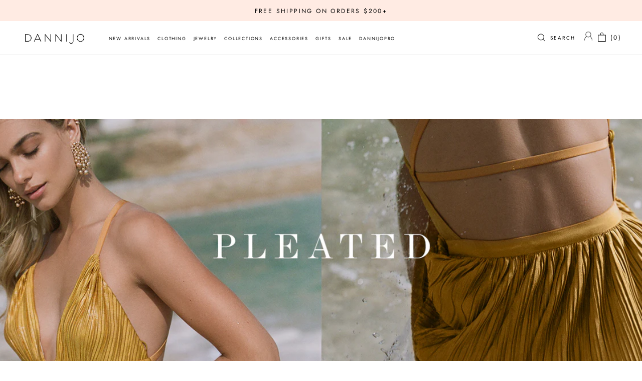

--- FILE ---
content_type: text/html; charset=utf-8
request_url: https://dannijo.com/collections/pleated-collection
body_size: 42894
content:
<!doctype html>

<html class="no-js" lang="en">
  <head>
    <script src="https://www.googleoptimize.com/optimize.js?id=OPT-TJZMK7D"></script>
    <!-- Google Tag Manager -->
<script>(function(w,d,s,l,i){w[l]=w[l]||[];w[l].push({'gtm.start':
new Date().getTime(),event:'gtm.js'});var f=d.getElementsByTagName(s)[0],
j=d.createElement(s),dl=l!='dataLayer'?'&l='+l:'';j.async=true;j.src=
'https://www.googletagmanager.com/gtm.js?id='+i+dl;f.parentNode.insertBefore(j,f);
})(window,document,'script','dataLayer','GTM-MZ5LKJC');</script>
<!-- End Google Tag Manager -->

<script type="text/javascript">
  var jQuery351;
  window.dataLayer = window.dataLayer || [];

  function skyInitialize(){
    window.skyloadScript = function(url, callback) {
      var script = document.createElement('script');
      script.type = 'text/javascript';
      // If the browser is Internet Explorer
      if (script.readyState){
        script.onreadystatechange = function() {
          if (script.readyState == 'loaded' || script.readyState == 'complete') {
            script.onreadystatechange = null;
            callback();
          }
        };
        // For any other browser
      } else {
        script.onload = function() {
          callback();
        };
      }
      script.src = url;
      document.getElementsByTagName('head')[0].appendChild(script);
    }

    window.skyAppStart = function(){
      
      window.dataLayer.push({
        event: "sh_info",
        
            page_type: "collection",
          
        page_currency: "USD",
        
          user_type: "visitor"
        
      });

      window.skyGetClickedProductPosition = function(elementHref, sku){
        if(sku != ''){
          var collection = {"id":289189593255,"handle":"pleated-collection","title":"Pleated Collection","updated_at":"2026-01-29T09:09:07-05:00","body_html":"","published_at":"2022-07-12T10:25:54-04:00","sort_order":"best-selling","template_suffix":"","disjunctive":false,"rules":[{"column":"tag","relation":"equals","condition":"pleated"}],"published_scope":"global","image":{"created_at":"2022-07-13T12:02:29-04:00","alt":null,"width":1750,"height":570,"src":"\/\/dannijo.com\/cdn\/shop\/collections\/Banner-1750x570-PLEATED.jpg?v=1657728519"}};
          
            var collectionProductsSku = "857837011514";
              if(sku == collectionProductsSku) {return 1 ;}
          
          return 0;
        }else{
          var elementIndex = -1
          collectionProductsElements = document.querySelectorAll('a[href*="/products/"]');
          collectionProductsElements.forEach(function(element,index){
            if (element.href.includes(elementHref)) {elementIndex = index + 1};
          });
          return elementIndex
        }
      }

      window.skyCollectionPageHandle = function(){
        var collection = {"id":289189593255,"handle":"pleated-collection","title":"Pleated Collection","updated_at":"2026-01-29T09:09:07-05:00","body_html":"","published_at":"2022-07-12T10:25:54-04:00","sort_order":"best-selling","template_suffix":"","disjunctive":false,"rules":[{"column":"tag","relation":"equals","condition":"pleated"}],"published_scope":"global","image":{"created_at":"2022-07-13T12:02:29-04:00","alt":null,"width":1750,"height":570,"src":"\/\/dannijo.com\/cdn\/shop\/collections\/Banner-1750x570-PLEATED.jpg?v=1657728519"}};
        var collectionAllProducts = [{"id":7444932264103,"title":"Coco Boss Pleated Trousers","handle":"coco-boss-pleated-trousers","description":"\u003cp\u003e \u003c\/p\u003e\n\u003cp data-mce-fragment=\"1\"\u003eIt ain't easy being the boss — but we made it look damn good. Glide from boardroom to ballroom in high-waisted trousers crafted with structure and flow (just like you).\u003c\/p\u003e\n\u003cp data-mce-fragment=\"1\"\u003eLove me in: Coco, \u003cmeta charset=\"utf-8\"\u003eNoir\u003c\/p\u003e\n\u003cul\u003e\n\u003cli\u003eFabric: Crepe-back Satin\u003c\/li\u003e\n\u003cli\u003eDry clean only\u003c\/li\u003e\n\u003cli\u003eBelt not included\u003c\/li\u003e\n\u003c\/ul\u003e","published_at":"2022-10-03T17:28:10-04:00","created_at":"2022-09-08T10:27:25-04:00","vendor":"Dannijo","type":"Pants","tags":["boss","bottoms","CATEGORY: CLOTHING","clothing","CLOTHING FOR ADULTS","Clothing for women","clothing set","clothing sets","CLOTHING: Women","CLOTHING:Adults","dannijo clothing","F22RTW","GENDER:WOMEN","giftguide:luxe","giftguide:under500","match sets","matching set","matching sets","pants","pleat","pleated","pleated clothing","Pleats","PRODUCT: CLOTHING","promo-item","set","sets","sku:M5009","STYLE: Clothing","STYLE: Pants","STYLE:Pant","top and bottom set","top and bottom sets","trunkshow","TYPE: Clothing","WOMEN","WOMEN:Clothing"],"price":39500,"price_min":39500,"price_max":39500,"available":true,"price_varies":false,"compare_at_price":null,"compare_at_price_min":0,"compare_at_price_max":0,"compare_at_price_varies":false,"variants":[{"id":42731283644583,"title":"XS \/ Coco \/ Crepe Satin","option1":"XS","option2":"Coco","option3":"Crepe Satin","sku":"857837011514","requires_shipping":true,"taxable":true,"featured_image":null,"available":true,"name":"Coco Boss Pleated Trousers - XS \/ Coco \/ Crepe Satin","public_title":"XS \/ Coco \/ Crepe Satin","options":["XS","Coco","Crepe Satin"],"price":39500,"weight":0,"compare_at_price":null,"inventory_quantity":4,"inventory_management":"shopify","inventory_policy":"deny","barcode":"857837011514","requires_selling_plan":false,"selling_plan_allocations":[]},{"id":42731283677351,"title":"S \/ Coco \/ Crepe Satin","option1":"S","option2":"Coco","option3":"Crepe Satin","sku":"857837011521","requires_shipping":true,"taxable":true,"featured_image":null,"available":true,"name":"Coco Boss Pleated Trousers - S \/ Coco \/ Crepe Satin","public_title":"S \/ Coco \/ Crepe Satin","options":["S","Coco","Crepe Satin"],"price":39500,"weight":0,"compare_at_price":null,"inventory_quantity":2,"inventory_management":"shopify","inventory_policy":"deny","barcode":"857837011521","requires_selling_plan":false,"selling_plan_allocations":[]},{"id":42731283710119,"title":"M \/ Coco \/ Crepe Satin","option1":"M","option2":"Coco","option3":"Crepe Satin","sku":"857837011538","requires_shipping":true,"taxable":true,"featured_image":null,"available":true,"name":"Coco Boss Pleated Trousers - M \/ Coco \/ Crepe Satin","public_title":"M \/ Coco \/ Crepe Satin","options":["M","Coco","Crepe Satin"],"price":39500,"weight":0,"compare_at_price":null,"inventory_quantity":10,"inventory_management":"shopify","inventory_policy":"deny","barcode":"857837011538","requires_selling_plan":false,"selling_plan_allocations":[]},{"id":42731283742887,"title":"L \/ Coco \/ Crepe Satin","option1":"L","option2":"Coco","option3":"Crepe Satin","sku":"857837011545","requires_shipping":true,"taxable":true,"featured_image":null,"available":true,"name":"Coco Boss Pleated Trousers - L \/ Coco \/ Crepe Satin","public_title":"L \/ Coco \/ Crepe Satin","options":["L","Coco","Crepe Satin"],"price":39500,"weight":0,"compare_at_price":null,"inventory_quantity":4,"inventory_management":"shopify","inventory_policy":"deny","barcode":"857837011545","requires_selling_plan":false,"selling_plan_allocations":[]},{"id":42731283775655,"title":"XL \/ Coco \/ Crepe Satin","option1":"XL","option2":"Coco","option3":"Crepe Satin","sku":"857837011552","requires_shipping":true,"taxable":true,"featured_image":null,"available":false,"name":"Coco Boss Pleated Trousers - XL \/ Coco \/ Crepe Satin","public_title":"XL \/ Coco \/ Crepe Satin","options":["XL","Coco","Crepe Satin"],"price":39500,"weight":0,"compare_at_price":null,"inventory_quantity":0,"inventory_management":"shopify","inventory_policy":"deny","barcode":"857837011552","requires_selling_plan":false,"selling_plan_allocations":[]}],"images":["\/\/dannijo.com\/cdn\/shop\/products\/4901_Dannijo022322-34.jpg?v=1662647248","\/\/dannijo.com\/cdn\/shop\/files\/IMG_3676.jpg?v=1704140847","\/\/dannijo.com\/cdn\/shop\/products\/FW22CAPETOWN_0030_0A7766112.jpg?v=1704140847","\/\/dannijo.com\/cdn\/shop\/products\/FW22CAPETOWN35MM_0048_R1-03021-0002copy.jpg?v=1704140847","\/\/dannijo.com\/cdn\/shop\/products\/FW22CAPETOWN35MM_0043_R1-03021-0023copy.jpg?v=1704140847","\/\/dannijo.com\/cdn\/shop\/products\/FW22CAPETOWN35MM_0044_R1-03021-0021copy.jpg?v=1704140847","\/\/dannijo.com\/cdn\/shop\/products\/4901_Dannijo022322-35.jpg?v=1704140847"],"featured_image":"\/\/dannijo.com\/cdn\/shop\/products\/4901_Dannijo022322-34.jpg?v=1662647248","options":["Size","Color","Material"],"media":[{"alt":null,"id":26456302780583,"position":1,"preview_image":{"aspect_ratio":1.0,"height":2048,"width":2048,"src":"\/\/dannijo.com\/cdn\/shop\/products\/4901_Dannijo022322-34.jpg?v=1662647248"},"aspect_ratio":1.0,"height":2048,"media_type":"image","src":"\/\/dannijo.com\/cdn\/shop\/products\/4901_Dannijo022322-34.jpg?v=1662647248","width":2048},{"alt":null,"id":28366127825063,"position":2,"preview_image":{"aspect_ratio":0.75,"height":4032,"width":3024,"src":"\/\/dannijo.com\/cdn\/shop\/files\/IMG_3676.jpg?v=1704140847"},"aspect_ratio":0.75,"height":4032,"media_type":"image","src":"\/\/dannijo.com\/cdn\/shop\/files\/IMG_3676.jpg?v=1704140847","width":3024},{"alt":null,"id":26576309715111,"position":3,"preview_image":{"aspect_ratio":1.0,"height":1200,"width":1200,"src":"\/\/dannijo.com\/cdn\/shop\/products\/FW22CAPETOWN_0030_0A7766112.jpg?v=1704140847"},"aspect_ratio":1.0,"height":1200,"media_type":"image","src":"\/\/dannijo.com\/cdn\/shop\/products\/FW22CAPETOWN_0030_0A7766112.jpg?v=1704140847","width":1200},{"alt":null,"id":26576309616807,"position":4,"preview_image":{"aspect_ratio":1.0,"height":1200,"width":1200,"src":"\/\/dannijo.com\/cdn\/shop\/products\/FW22CAPETOWN35MM_0048_R1-03021-0002copy.jpg?v=1704140847"},"aspect_ratio":1.0,"height":1200,"media_type":"image","src":"\/\/dannijo.com\/cdn\/shop\/products\/FW22CAPETOWN35MM_0048_R1-03021-0002copy.jpg?v=1704140847","width":1200},{"alt":null,"id":26576309682343,"position":5,"preview_image":{"aspect_ratio":1.0,"height":1200,"width":1200,"src":"\/\/dannijo.com\/cdn\/shop\/products\/FW22CAPETOWN35MM_0043_R1-03021-0023copy.jpg?v=1704140847"},"aspect_ratio":1.0,"height":1200,"media_type":"image","src":"\/\/dannijo.com\/cdn\/shop\/products\/FW22CAPETOWN35MM_0043_R1-03021-0023copy.jpg?v=1704140847","width":1200},{"alt":null,"id":26576309649575,"position":6,"preview_image":{"aspect_ratio":1.0,"height":1200,"width":1200,"src":"\/\/dannijo.com\/cdn\/shop\/products\/FW22CAPETOWN35MM_0044_R1-03021-0021copy.jpg?v=1704140847"},"aspect_ratio":1.0,"height":1200,"media_type":"image","src":"\/\/dannijo.com\/cdn\/shop\/products\/FW22CAPETOWN35MM_0044_R1-03021-0021copy.jpg?v=1704140847","width":1200},{"alt":null,"id":26456302813351,"position":7,"preview_image":{"aspect_ratio":1.0,"height":2048,"width":2048,"src":"\/\/dannijo.com\/cdn\/shop\/products\/4901_Dannijo022322-35.jpg?v=1704140847"},"aspect_ratio":1.0,"height":2048,"media_type":"image","src":"\/\/dannijo.com\/cdn\/shop\/products\/4901_Dannijo022322-35.jpg?v=1704140847","width":2048}],"requires_selling_plan":false,"selling_plan_groups":[],"content":"\u003cp\u003e \u003c\/p\u003e\n\u003cp data-mce-fragment=\"1\"\u003eIt ain't easy being the boss — but we made it look damn good. Glide from boardroom to ballroom in high-waisted trousers crafted with structure and flow (just like you).\u003c\/p\u003e\n\u003cp data-mce-fragment=\"1\"\u003eLove me in: Coco, \u003cmeta charset=\"utf-8\"\u003eNoir\u003c\/p\u003e\n\u003cul\u003e\n\u003cli\u003eFabric: Crepe-back Satin\u003c\/li\u003e\n\u003cli\u003eDry clean only\u003c\/li\u003e\n\u003cli\u003eBelt not included\u003c\/li\u003e\n\u003c\/ul\u003e"}];
        var collectionTitle = "Pleated Collection";
        var collectionId = "289189593255";
        var collectionProductsBrand = [];
        var collectionProductsType = [];
        var collectionProductsSku = [];
        var collectionProductsName = [];
        var collectionProductsId = [];
        var collectionProductsPrice = [];
        var collectionProductsPosition = []; // we need to talk about, this data can be taken from DOM only (filter ON/OFF)
        var collectionGproductId = [];
        var collectionVariantId = [];
        
          collectionProductsBrand.push("Dannijo")
          collectionProductsType.push("Pants")
          collectionProductsSku.push("857837011514")
          collectionProductsName.push("Coco Boss Pleated Trousers")
          collectionProductsId.push("7444932264103")
          collectionProductsPrice.push("395.0")
          collectionProductsPosition.push(1)
          collectionGproductId.push("shopify_US_"+"7444932264103"+"_"+"42731283644583")
          collectionVariantId.push("42731283644583")
        
        
        window.dataLayer.push({
          event: 'ee_productImpression',
          category_name: collectionTitle,
          category_id: collectionId,
          category_product_brand: collectionProductsBrand,
          category_product_type: collectionProductsType,
          category_product_sku: collectionProductsSku,
          category_product_name: collectionProductsName,
          category_product_id: collectionProductsId,
          category_product_price: collectionProductsPrice,
          currency: "USD",
          category_product_position: collectionProductsPosition,
          g_product_id: collectionGproductId,
          variant_id: collectionVariantId
        });

jQuery(document).on('click', 'a[href*="/products/"]', function(event) {
  var href = jQuery(this).attr('href');
  if (collectionAllProducts.length < 1) return;
  var handle = href.split('/products/')[1];
  var clickedProduct = collectionAllProducts.filter(function(product) {
    return product.handle === handle;
  });
  if (clickedProduct.length == 0) return;
          window.dataLayer.push({
            event: 'ee_productClick',
            category_name: collectionTitle,
            category_id: collectionId,
            product_name: clickedProduct[0].title,
            product_type: clickedProduct[0].type,
            sku: clickedProduct[0].variants[0].sku,
            product_id : clickedProduct[0].id.toString(),
            product_price: (clickedProduct[0].price / 100).toFixed(2).toString(),
            currency: "USD",
            product_brand: clickedProduct[0].vendor,
            product_position: skyGetClickedProductPosition(href, clickedProduct[0].variants[0].sku),
            variant_id: clickedProduct[0].variants[0].id
          });
        });
      };

      window.skySearchPageHandle = function(){
        var searchTerm = "";
        var searchResults = parseInt("");
        var searchResultsJson = null;
        var searchProductsBrand = [];
        var searchProductsType = [];
        var searchProductsSku = [];
        var searchProductsNames = [];
        var searchProductsIds = [];
        var searchProductsPrices = [];
        var searchProductsPosition = [];
        var searchGproductId = [];
        var searchVariantId = [];
        
        

        window.dataLayer.push({
          event: 'searchListInfo',
          page_type: 'search',
          search_term: searchTerm,
          search_results: searchResults,
          category_product_brand: searchProductsBrand,
          category_product_type: searchProductsType,
          category_product_sku: searchProductsSku,
          category_product_name: searchProductsNames,
          category_product_id: searchProductsIds,
          category_product_price: searchProductsPrices,
          currency: "USD",
          category_product_position: searchProductsPosition,
          g_product_id: searchGproductId,
          variant_id: searchVariantId
        });

        
        jQuery351(document).on('click', 'a[href*="/products/"]', function(event) {
          if(searchResultsJson.length < 1 ) return;
          var href= jQuery351(this).attr('href');
          var handle = href.split('/products/')[1];
          var clickedProduct = searchResultsJson.filter(function(product) {
            return handle.includes(product.handle);
          });
          if (clickedProduct.length == 0 ) return;
          
          window.dataLayer.push({
            event: 'ee_productClick',
            product_name: clickedProduct[0].title,
            product_type: clickedProduct[0].type,
            sku: clickedProduct[0].variants[0].sku,
            product_id : clickedProduct[0].id,
            product_price: (clickedProduct[0].price / 100).toFixed(2).toString(),
            currency: "USD",
            product_brand: clickedProduct[0].vendor,
            product_position: skyGetClickedProductPosition(href, ""),
            variant_id: clickedProduct[0].variants[0].id
          });

        });
      };

      window.skyProductPageHandle = function(){
        var productName = "";
        var productId = "";
        var productPrice = "0.0";
        var productBrand = "";
        var productType = "";
        var productSku = "";
        var productCollection = "";
        
        window.dataLayer.push({
          event: 'ee_productDetail',
          name: productName,
          id: productId,
          price: productPrice,
          currency: "USD",
          brand: productBrand,
          product_type: productType,
          sku: productSku,
          category: productCollection,
          g_product_id: "shopify_US_"+productId+"_"+"",
          variant_id: ""
        });
//         var first_atc = null;
//         var selectors = ["input[name='add']", "button[name='add']", "#add-to-cart", "#AddToCartText", "#AddToCart", ".gtmatc", ".product-form__cart-submit", "#AddToCart-product-template", ".product-form__add-to-cart"];
//         var found_selectors = 0;
//         selectors.forEach(function(selector) {
//           found_selectors += jQuery351(selector).length;
//           if (first_atc == null && found_selectors) {
//             first_atc = selector
//           }
//         });
//         if (jQuery351(first_atc).length > 0 ) {
          jQuery351(document).on('click', '.ProductForm__AddToCart', function(event) {
            var productForm = jQuery351(this).parents('form[action="/cart/add"]');
            var variantInput = productForm.find('*[name="id"]')
            var quantityInput = productForm.find('input[name="quantity"]')
            var itemQuantity = quantityInput.length > 0 ? quantityInput.val() : 1
            window.dataLayer.push({
              event: 'ee_addToCart',
              name: productName,
              id: productId,
              price: productPrice,
              currency: "USD",
              brand: productBrand,
              product_type: productType,
              category: productCollection,
              quantity: itemQuantity,
              variant: variantInput.val(),
              g_product_id: "shopify_US_"+productId+"_"+variantInput.val()
            });
          });
//         }
      };

      window.checkoutEvent = function(){
        jQuery351.getJSON('/cart.js', function(cart) {
          if(cart.items.length > 0){
            var cartId = cart.token;
            var cartTotalValue = cart.total_price;
            var cartTotalQuantity = cart.item_count;
            var cartCurrency = cart.currency;
            var cartItemsName = [];
            var cartItemsBrand = [];
            var cartItemsType = [];
            var cartItemsSku = [];
            var cartItemsId = [];
            var cartItemsVariantId = [];
            var cartItemsVariantTitle = [];
            var cartItemsPrice = [];
            var cartItemsQuantity = [];
            var cartItemsQuantity = [];
            var cartGProductIds = [];

            jQuery351.each(cart.items, function(key,val) {
              cartItemsName.push(val.title);
              cartItemsBrand.push(val.vendor);
              cartItemsType.push(val.product_type);
              cartItemsSku.push(val.sku);
              cartItemsId.push(val.product_id);
              cartItemsVariantId.push(val.variant_id);
              cartItemsVariantTitle.push(val.title);
              cartItemsPrice.push(parseFloat(parseInt(val.original_price)/100));
              cartItemsQuantity.push(val.quantity);
              cartGProductIds.push("shopify_US_"+val.product_id+"_"+val.variant_id);
            });

            window.dataLayer.push({
              event: 'ee_checkout',
              page_type: 'cart',
              name: cartItemsName,
              brand: cartItemsBrand,
              product_type: cartItemsType,
              sku: cartItemsSku,
              id: cartItemsId,
              variant_id: cartItemsVariantId,
              variant: cartItemsVariantTitle,
              price: cartItemsPrice,
              quantity: cartItemsQuantity,
              cart_id: cart.token,
              currency: cartCurrency,
              totalValue: parseFloat(cart.total_price)/100,
              totalQuantity: cart.item_count,
              g_product_id: cartGProductIds
            });
           }
        });
      };

      window.skyCartPageHandle = function(){
        var cartTotalValue = "0.0";
        var cartTotalQuantity = "0";
        var cartCurrency = "USD";
        var cartItemsName = [];
        var cartItemsCategory = [];
        var cartItemsBrand = [];
        var cartItemsType = [];
        var cartItemsSku = [];
        var cartItemsId = [];
        var cartItemsVariantId = [];
        var cartItemsVariantTitle = [];
        var cartItemsPrice = [];
        var cartItemsQuantity = [];
        var cartItemsCategoryIds = [];

        
        


        window.dataLayer.push({
          event: 'ee_checkout',
          page_type: 'cart',
          name: cartItemsName,
          category: cartItemsCategory,
          brand: cartItemsBrand,
          product_type: cartItemsType,
          sku: cartItemsSku,
          id: cartItemsId,
          variant_id: cartItemsVariantId,
          variant: cartItemsVariantTitle,
          price: cartItemsPrice,
          currency: "USD",
          quantity: cartItemsQuantity,
          category_id: cartItemsCategoryIds,
          currency: cartCurrency,
          totalValue: cartTotalValue,
          totalQuantity: cartTotalQuantity * 1
        });
      };

      
          skyCollectionPageHandle()
        
      
      
        // jQuery351(document).on('click', cart_icon, function(event) {
        // checkoutEvent();
        // });
        // jQuery351(document).on('click', first_atc, function(event) {
//           var productForm = jQuery351(this).parents('form');
//           var variantInput = productForm.find('*[name="id"]')
//           var quantityInput = productForm.find('input[name="quantity"]')
//           var itemQuantity = quantityInput.length > 0 ? quantityInput.val() : 1
//           window.dataLayer.push({
//             event: 'ee_addToCart',
//             name: productForm.find('.ptitle').val(),
//             id: productForm.find('.pid').val(),
//             price: productForm.find('.pprice').val(),
//             brand: productForm.find('.pbrand').val(),
//             product_type: productForm.find('.ptype').val(),
//             category: productForm.find('.pcollection').val(),
//             quantity: itemQuantity,
//             variant: variantInput.val(),
//             g_product_id: "shopify_US_"+productForm.find('.pid').val()+"_"+variantInput.val()
//           });
        // });
      
      var cartItemsJson = {"note":null,"attributes":{},"original_total_price":0,"total_price":0,"total_discount":0,"total_weight":0.0,"item_count":0,"items":[],"requires_shipping":false,"currency":"USD","items_subtotal_price":0,"cart_level_discount_applications":[],"checkout_charge_amount":0};
      jQuery351(document).on('click', ".cart__remove", function(event) {
        var removedvid = jQuery351(this).attr("data-vid");
        var removedItemData = cartItemsJson.items.filter(function(item){
          return item.variant_id.toString() === removedvid
        })
        var removedItem = removedItemData[0];
        window.dataLayer.push({
          event:'ee_removeFromCart',
          name: removedItem.product_title,
          id : removedItem.product_id.toString(),
          variant : removedItem.id.toString(),
          price: (removedItem.price / 100).toFixed(2).toString(),
          currency: "USD",
          brand: removedItem.vendor,
          quantity: removedItem.quantity
        });
      });
    }
  }

  skyInitialize();
  skyloadScript('//ajax.googleapis.com/ajax/libs/jquery/3.5.1/jquery.min.js', function() {
    jQuery351 = jQuery.noConflict(true);
    skyAppStart();
  });
</script>

    <!-- "snippets/booster-seo.liquid" was not rendered, the associated app was uninstalled -->
    <meta charset="utf-8">
    <meta http-equiv="X-UA-Compatible" content="IE=edge,chrome=1">
    <meta name="viewport" content="width=device-width, initial-scale=1.0, height=device-height, minimum-scale=1.0, user-scalable=0">
    <meta name="theme-color" content="">

    
<link rel="canonical" href="https://dannijo.com/collections/pleated-collection"><link rel="shortcut icon" href="//dannijo.com/cdn/shop/files/world_dannijo_32x32.png?v=1614297421" type="image/png"><meta property="og:type" content="website">
  <meta property="og:title" content="Pleated Collection">
  <meta property="og:image" content="http://dannijo.com/cdn/shop/collections/Banner-1750x570-PLEATED_grande.jpg?v=1657728519">
  <meta property="og:image:secure_url" content="https://dannijo.com/cdn/shop/collections/Banner-1750x570-PLEATED_grande.jpg?v=1657728519"><meta property="og:url" content="https://dannijo.com/collections/pleated-collection">
<meta property="og:site_name" content="Dannijo"><meta name="twitter:card" content="summary"><meta name="twitter:title" content="Pleated Collection">
  <meta name="twitter:description" content="">
  <meta name="twitter:image" content="https://dannijo.com/cdn/shop/collections/Banner-1750x570-PLEATED_600x600_crop_center.jpg?v=1657728519"><script type="application/ld+json">
{
    "@context": "http://schema.org/",
    "@type": "WebSite",
    "mainEntityOfPage": "https://dannijo.com/",
    "name": "Dannijo"
}
</script>

    <script>window.performance && window.performance.mark && window.performance.mark('shopify.content_for_header.start');</script><meta name="google-site-verification" content="gBdX6Woz3oUlRs6iiJbg8zSeOgI9DwbKzpylx7f5iPQ">
<meta name="google-site-verification" content="UFTReBzM6kM3okMAnCd5zUreBkJ-X18hdfPu-TqFiss">
<meta name="google-site-verification" content="J6YHQia1IjRWGq_MS4pqm-qh1_YqKdoGnT0mt0cn1ZI">
<meta name="google-site-verification" content="gBdX6Woz3oUlRs6iiJbg8zSeOgI9DwbKzpylx7f5iPQ">
<meta id="shopify-digital-wallet" name="shopify-digital-wallet" content="/15014310/digital_wallets/dialog">
<meta name="shopify-checkout-api-token" content="fba25e97a686542dac2a1be389f4cc6b">
<meta id="in-context-paypal-metadata" data-shop-id="15014310" data-venmo-supported="true" data-environment="production" data-locale="en_US" data-paypal-v4="true" data-currency="USD">
<link rel="alternate" type="application/atom+xml" title="Feed" href="/collections/pleated-collection.atom" />
<link rel="alternate" type="application/json+oembed" href="https://dannijo.com/collections/pleated-collection.oembed">
<script async="async" src="/checkouts/internal/preloads.js?locale=en-US"></script>
<link rel="preconnect" href="https://shop.app" crossorigin="anonymous">
<script async="async" src="https://shop.app/checkouts/internal/preloads.js?locale=en-US&shop_id=15014310" crossorigin="anonymous"></script>
<script id="apple-pay-shop-capabilities" type="application/json">{"shopId":15014310,"countryCode":"US","currencyCode":"USD","merchantCapabilities":["supports3DS"],"merchantId":"gid:\/\/shopify\/Shop\/15014310","merchantName":"Dannijo","requiredBillingContactFields":["postalAddress","email","phone"],"requiredShippingContactFields":["postalAddress","email","phone"],"shippingType":"shipping","supportedNetworks":["visa","masterCard","amex","discover","elo","jcb"],"total":{"type":"pending","label":"Dannijo","amount":"1.00"},"shopifyPaymentsEnabled":true,"supportsSubscriptions":true}</script>
<script id="shopify-features" type="application/json">{"accessToken":"fba25e97a686542dac2a1be389f4cc6b","betas":["rich-media-storefront-analytics"],"domain":"dannijo.com","predictiveSearch":true,"shopId":15014310,"locale":"en"}</script>
<script>var Shopify = Shopify || {};
Shopify.shop = "dannijo.myshopify.com";
Shopify.locale = "en";
Shopify.currency = {"active":"USD","rate":"1.0"};
Shopify.country = "US";
Shopify.theme = {"name":"Dannijo | DAN-81","id":131127279783,"schema_name":"Prestige","schema_version":"3.3.7","theme_store_id":null,"role":"main"};
Shopify.theme.handle = "null";
Shopify.theme.style = {"id":null,"handle":null};
Shopify.cdnHost = "dannijo.com/cdn";
Shopify.routes = Shopify.routes || {};
Shopify.routes.root = "/";</script>
<script type="module">!function(o){(o.Shopify=o.Shopify||{}).modules=!0}(window);</script>
<script>!function(o){function n(){var o=[];function n(){o.push(Array.prototype.slice.apply(arguments))}return n.q=o,n}var t=o.Shopify=o.Shopify||{};t.loadFeatures=n(),t.autoloadFeatures=n()}(window);</script>
<script>
  window.ShopifyPay = window.ShopifyPay || {};
  window.ShopifyPay.apiHost = "shop.app\/pay";
  window.ShopifyPay.redirectState = null;
</script>
<script id="shop-js-analytics" type="application/json">{"pageType":"collection"}</script>
<script defer="defer" async type="module" src="//dannijo.com/cdn/shopifycloud/shop-js/modules/v2/client.init-shop-cart-sync_WVOgQShq.en.esm.js"></script>
<script defer="defer" async type="module" src="//dannijo.com/cdn/shopifycloud/shop-js/modules/v2/chunk.common_C_13GLB1.esm.js"></script>
<script defer="defer" async type="module" src="//dannijo.com/cdn/shopifycloud/shop-js/modules/v2/chunk.modal_CLfMGd0m.esm.js"></script>
<script type="module">
  await import("//dannijo.com/cdn/shopifycloud/shop-js/modules/v2/client.init-shop-cart-sync_WVOgQShq.en.esm.js");
await import("//dannijo.com/cdn/shopifycloud/shop-js/modules/v2/chunk.common_C_13GLB1.esm.js");
await import("//dannijo.com/cdn/shopifycloud/shop-js/modules/v2/chunk.modal_CLfMGd0m.esm.js");

  window.Shopify.SignInWithShop?.initShopCartSync?.({"fedCMEnabled":true,"windoidEnabled":true});

</script>
<script>
  window.Shopify = window.Shopify || {};
  if (!window.Shopify.featureAssets) window.Shopify.featureAssets = {};
  window.Shopify.featureAssets['shop-js'] = {"shop-cart-sync":["modules/v2/client.shop-cart-sync_DuR37GeY.en.esm.js","modules/v2/chunk.common_C_13GLB1.esm.js","modules/v2/chunk.modal_CLfMGd0m.esm.js"],"init-fed-cm":["modules/v2/client.init-fed-cm_BucUoe6W.en.esm.js","modules/v2/chunk.common_C_13GLB1.esm.js","modules/v2/chunk.modal_CLfMGd0m.esm.js"],"shop-toast-manager":["modules/v2/client.shop-toast-manager_B0JfrpKj.en.esm.js","modules/v2/chunk.common_C_13GLB1.esm.js","modules/v2/chunk.modal_CLfMGd0m.esm.js"],"init-shop-cart-sync":["modules/v2/client.init-shop-cart-sync_WVOgQShq.en.esm.js","modules/v2/chunk.common_C_13GLB1.esm.js","modules/v2/chunk.modal_CLfMGd0m.esm.js"],"shop-button":["modules/v2/client.shop-button_B_U3bv27.en.esm.js","modules/v2/chunk.common_C_13GLB1.esm.js","modules/v2/chunk.modal_CLfMGd0m.esm.js"],"init-windoid":["modules/v2/client.init-windoid_DuP9q_di.en.esm.js","modules/v2/chunk.common_C_13GLB1.esm.js","modules/v2/chunk.modal_CLfMGd0m.esm.js"],"shop-cash-offers":["modules/v2/client.shop-cash-offers_BmULhtno.en.esm.js","modules/v2/chunk.common_C_13GLB1.esm.js","modules/v2/chunk.modal_CLfMGd0m.esm.js"],"pay-button":["modules/v2/client.pay-button_CrPSEbOK.en.esm.js","modules/v2/chunk.common_C_13GLB1.esm.js","modules/v2/chunk.modal_CLfMGd0m.esm.js"],"init-customer-accounts":["modules/v2/client.init-customer-accounts_jNk9cPYQ.en.esm.js","modules/v2/client.shop-login-button_DJ5ldayH.en.esm.js","modules/v2/chunk.common_C_13GLB1.esm.js","modules/v2/chunk.modal_CLfMGd0m.esm.js"],"avatar":["modules/v2/client.avatar_BTnouDA3.en.esm.js"],"checkout-modal":["modules/v2/client.checkout-modal_pBPyh9w8.en.esm.js","modules/v2/chunk.common_C_13GLB1.esm.js","modules/v2/chunk.modal_CLfMGd0m.esm.js"],"init-shop-for-new-customer-accounts":["modules/v2/client.init-shop-for-new-customer-accounts_BUoCy7a5.en.esm.js","modules/v2/client.shop-login-button_DJ5ldayH.en.esm.js","modules/v2/chunk.common_C_13GLB1.esm.js","modules/v2/chunk.modal_CLfMGd0m.esm.js"],"init-customer-accounts-sign-up":["modules/v2/client.init-customer-accounts-sign-up_CnczCz9H.en.esm.js","modules/v2/client.shop-login-button_DJ5ldayH.en.esm.js","modules/v2/chunk.common_C_13GLB1.esm.js","modules/v2/chunk.modal_CLfMGd0m.esm.js"],"init-shop-email-lookup-coordinator":["modules/v2/client.init-shop-email-lookup-coordinator_CzjY5t9o.en.esm.js","modules/v2/chunk.common_C_13GLB1.esm.js","modules/v2/chunk.modal_CLfMGd0m.esm.js"],"shop-follow-button":["modules/v2/client.shop-follow-button_CsYC63q7.en.esm.js","modules/v2/chunk.common_C_13GLB1.esm.js","modules/v2/chunk.modal_CLfMGd0m.esm.js"],"shop-login-button":["modules/v2/client.shop-login-button_DJ5ldayH.en.esm.js","modules/v2/chunk.common_C_13GLB1.esm.js","modules/v2/chunk.modal_CLfMGd0m.esm.js"],"shop-login":["modules/v2/client.shop-login_B9ccPdmx.en.esm.js","modules/v2/chunk.common_C_13GLB1.esm.js","modules/v2/chunk.modal_CLfMGd0m.esm.js"],"lead-capture":["modules/v2/client.lead-capture_D0K_KgYb.en.esm.js","modules/v2/chunk.common_C_13GLB1.esm.js","modules/v2/chunk.modal_CLfMGd0m.esm.js"],"payment-terms":["modules/v2/client.payment-terms_BWmiNN46.en.esm.js","modules/v2/chunk.common_C_13GLB1.esm.js","modules/v2/chunk.modal_CLfMGd0m.esm.js"]};
</script>
<script>(function() {
  var isLoaded = false;
  function asyncLoad() {
    if (isLoaded) return;
    isLoaded = true;
    var urls = ["https:\/\/static.klaviyo.com\/onsite\/js\/klaviyo.js?company_id=Mv6BbS\u0026shop=dannijo.myshopify.com","https:\/\/static.klaviyo.com\/onsite\/js\/klaviyo.js?company_id=Mv6BbS\u0026shop=dannijo.myshopify.com","\/\/shopify.privy.com\/widget.js?shop=dannijo.myshopify.com","https:\/\/intg.snapchat.com\/shopify\/shopify-scevent.js?id=ce46d80d-a79b-43ec-9943-91fff416c114\u0026shop=dannijo.myshopify.com","https:\/\/swymv3starter-01.azureedge.net\/code\/swym-shopify.js?shop=dannijo.myshopify.com","https:\/\/container.pepperjam.com\/744721456.js?shop=dannijo.myshopify.com","\/\/staticw2.yotpo.com\/riVPZ7iZjYALow4aPMh8j4d8sHTK4M698s9Rl4Il\/widget.js?shop=dannijo.myshopify.com","https:\/\/s3.amazonaws.com\/pixelpop\/usercontent\/scripts\/10c8d115-3013-401f-9626-b526afb47ced\/pixelpop.js?shop=dannijo.myshopify.com","https:\/\/crossborder-integration.global-e.com\/resources\/js\/app?shop=dannijo.myshopify.com","\/\/cdn.shopify.com\/proxy\/b7fd5bbeaf76020fab03f7f75d50d4db3576cd855433e2f5d2cf02bddc552573\/web.global-e.com\/merchant\/storefrontattributes?merchantid=60000246\u0026shop=dannijo.myshopify.com\u0026sp-cache-control=cHVibGljLCBtYXgtYWdlPTkwMA","https:\/\/cdn.hextom.com\/js\/eventpromotionbar.js?shop=dannijo.myshopify.com","\/\/backinstock.useamp.com\/widget\/10418_1767153740.js?category=bis\u0026v=6\u0026shop=dannijo.myshopify.com"];
    for (var i = 0; i < urls.length; i++) {
      var s = document.createElement('script');
      s.type = 'text/javascript';
      s.async = true;
      s.src = urls[i];
      var x = document.getElementsByTagName('script')[0];
      x.parentNode.insertBefore(s, x);
    }
  };
  if(window.attachEvent) {
    window.attachEvent('onload', asyncLoad);
  } else {
    window.addEventListener('load', asyncLoad, false);
  }
})();</script>
<script id="__st">var __st={"a":15014310,"offset":-18000,"reqid":"a4d73739-04b6-43b9-b99f-69c476716634-1769707466","pageurl":"dannijo.com\/collections\/pleated-collection","u":"48508d3a5385","p":"collection","rtyp":"collection","rid":289189593255};</script>
<script>window.ShopifyPaypalV4VisibilityTracking = true;</script>
<script id="captcha-bootstrap">!function(){'use strict';const t='contact',e='account',n='new_comment',o=[[t,t],['blogs',n],['comments',n],[t,'customer']],c=[[e,'customer_login'],[e,'guest_login'],[e,'recover_customer_password'],[e,'create_customer']],r=t=>t.map((([t,e])=>`form[action*='/${t}']:not([data-nocaptcha='true']) input[name='form_type'][value='${e}']`)).join(','),a=t=>()=>t?[...document.querySelectorAll(t)].map((t=>t.form)):[];function s(){const t=[...o],e=r(t);return a(e)}const i='password',u='form_key',d=['recaptcha-v3-token','g-recaptcha-response','h-captcha-response',i],f=()=>{try{return window.sessionStorage}catch{return}},m='__shopify_v',_=t=>t.elements[u];function p(t,e,n=!1){try{const o=window.sessionStorage,c=JSON.parse(o.getItem(e)),{data:r}=function(t){const{data:e,action:n}=t;return t[m]||n?{data:e,action:n}:{data:t,action:n}}(c);for(const[e,n]of Object.entries(r))t.elements[e]&&(t.elements[e].value=n);n&&o.removeItem(e)}catch(o){console.error('form repopulation failed',{error:o})}}const l='form_type',E='cptcha';function T(t){t.dataset[E]=!0}const w=window,h=w.document,L='Shopify',v='ce_forms',y='captcha';let A=!1;((t,e)=>{const n=(g='f06e6c50-85a8-45c8-87d0-21a2b65856fe',I='https://cdn.shopify.com/shopifycloud/storefront-forms-hcaptcha/ce_storefront_forms_captcha_hcaptcha.v1.5.2.iife.js',D={infoText:'Protected by hCaptcha',privacyText:'Privacy',termsText:'Terms'},(t,e,n)=>{const o=w[L][v],c=o.bindForm;if(c)return c(t,g,e,D).then(n);var r;o.q.push([[t,g,e,D],n]),r=I,A||(h.body.append(Object.assign(h.createElement('script'),{id:'captcha-provider',async:!0,src:r})),A=!0)});var g,I,D;w[L]=w[L]||{},w[L][v]=w[L][v]||{},w[L][v].q=[],w[L][y]=w[L][y]||{},w[L][y].protect=function(t,e){n(t,void 0,e),T(t)},Object.freeze(w[L][y]),function(t,e,n,w,h,L){const[v,y,A,g]=function(t,e,n){const i=e?o:[],u=t?c:[],d=[...i,...u],f=r(d),m=r(i),_=r(d.filter((([t,e])=>n.includes(e))));return[a(f),a(m),a(_),s()]}(w,h,L),I=t=>{const e=t.target;return e instanceof HTMLFormElement?e:e&&e.form},D=t=>v().includes(t);t.addEventListener('submit',(t=>{const e=I(t);if(!e)return;const n=D(e)&&!e.dataset.hcaptchaBound&&!e.dataset.recaptchaBound,o=_(e),c=g().includes(e)&&(!o||!o.value);(n||c)&&t.preventDefault(),c&&!n&&(function(t){try{if(!f())return;!function(t){const e=f();if(!e)return;const n=_(t);if(!n)return;const o=n.value;o&&e.removeItem(o)}(t);const e=Array.from(Array(32),(()=>Math.random().toString(36)[2])).join('');!function(t,e){_(t)||t.append(Object.assign(document.createElement('input'),{type:'hidden',name:u})),t.elements[u].value=e}(t,e),function(t,e){const n=f();if(!n)return;const o=[...t.querySelectorAll(`input[type='${i}']`)].map((({name:t})=>t)),c=[...d,...o],r={};for(const[a,s]of new FormData(t).entries())c.includes(a)||(r[a]=s);n.setItem(e,JSON.stringify({[m]:1,action:t.action,data:r}))}(t,e)}catch(e){console.error('failed to persist form',e)}}(e),e.submit())}));const S=(t,e)=>{t&&!t.dataset[E]&&(n(t,e.some((e=>e===t))),T(t))};for(const o of['focusin','change'])t.addEventListener(o,(t=>{const e=I(t);D(e)&&S(e,y())}));const B=e.get('form_key'),M=e.get(l),P=B&&M;t.addEventListener('DOMContentLoaded',(()=>{const t=y();if(P)for(const e of t)e.elements[l].value===M&&p(e,B);[...new Set([...A(),...v().filter((t=>'true'===t.dataset.shopifyCaptcha))])].forEach((e=>S(e,t)))}))}(h,new URLSearchParams(w.location.search),n,t,e,['guest_login'])})(!0,!0)}();</script>
<script integrity="sha256-4kQ18oKyAcykRKYeNunJcIwy7WH5gtpwJnB7kiuLZ1E=" data-source-attribution="shopify.loadfeatures" defer="defer" src="//dannijo.com/cdn/shopifycloud/storefront/assets/storefront/load_feature-a0a9edcb.js" crossorigin="anonymous"></script>
<script crossorigin="anonymous" defer="defer" src="//dannijo.com/cdn/shopifycloud/storefront/assets/shopify_pay/storefront-65b4c6d7.js?v=20250812"></script>
<script data-source-attribution="shopify.dynamic_checkout.dynamic.init">var Shopify=Shopify||{};Shopify.PaymentButton=Shopify.PaymentButton||{isStorefrontPortableWallets:!0,init:function(){window.Shopify.PaymentButton.init=function(){};var t=document.createElement("script");t.src="https://dannijo.com/cdn/shopifycloud/portable-wallets/latest/portable-wallets.en.js",t.type="module",document.head.appendChild(t)}};
</script>
<script data-source-attribution="shopify.dynamic_checkout.buyer_consent">
  function portableWalletsHideBuyerConsent(e){var t=document.getElementById("shopify-buyer-consent"),n=document.getElementById("shopify-subscription-policy-button");t&&n&&(t.classList.add("hidden"),t.setAttribute("aria-hidden","true"),n.removeEventListener("click",e))}function portableWalletsShowBuyerConsent(e){var t=document.getElementById("shopify-buyer-consent"),n=document.getElementById("shopify-subscription-policy-button");t&&n&&(t.classList.remove("hidden"),t.removeAttribute("aria-hidden"),n.addEventListener("click",e))}window.Shopify?.PaymentButton&&(window.Shopify.PaymentButton.hideBuyerConsent=portableWalletsHideBuyerConsent,window.Shopify.PaymentButton.showBuyerConsent=portableWalletsShowBuyerConsent);
</script>
<script data-source-attribution="shopify.dynamic_checkout.cart.bootstrap">document.addEventListener("DOMContentLoaded",(function(){function t(){return document.querySelector("shopify-accelerated-checkout-cart, shopify-accelerated-checkout")}if(t())Shopify.PaymentButton.init();else{new MutationObserver((function(e,n){t()&&(Shopify.PaymentButton.init(),n.disconnect())})).observe(document.body,{childList:!0,subtree:!0})}}));
</script>
<link id="shopify-accelerated-checkout-styles" rel="stylesheet" media="screen" href="https://dannijo.com/cdn/shopifycloud/portable-wallets/latest/accelerated-checkout-backwards-compat.css" crossorigin="anonymous">
<style id="shopify-accelerated-checkout-cart">
        #shopify-buyer-consent {
  margin-top: 1em;
  display: inline-block;
  width: 100%;
}

#shopify-buyer-consent.hidden {
  display: none;
}

#shopify-subscription-policy-button {
  background: none;
  border: none;
  padding: 0;
  text-decoration: underline;
  font-size: inherit;
  cursor: pointer;
}

#shopify-subscription-policy-button::before {
  box-shadow: none;
}

      </style>

<script>window.performance && window.performance.mark && window.performance.mark('shopify.content_for_header.end');</script>

    <link rel="stylesheet" href="//dannijo.com/cdn/shop/t/103/assets/theme.scss.css?v=89817103070466197611763354209">
    <link rel="stylesheet" href="//dannijo.com/cdn/shop/t/103/assets/custom.scss.css?v=75278925530699217801686583782">

    <!-- SearchSpring ================================================== -->
    <!-- <script src="https://cdn.searchspring.net/search/v3/js/searchspring.catalog.js?prrtfg" collection="289189593255" hide-content=".template-collection #ajax-target, .template-collection .collection-sort-wrapper" theme="unpublished"></script> -->
    <!--<script src="https://cdn.searchspring.net/search/v3/js/searchspring.catalog.js?prrtfg" collection="289189593255" hide-content=".template-collection #ajax-target, .template-collection .collection-sort-wrapper" theme="unpublished"></script>-->
    <script src="https://cdn.searchspring.net/search/v3/js/searchspring.catalog.js?prrtfg" collection="289189593255" hide-content=".template-collection #ajax-target, .template-collection .collection-sort-wrapper" theme="unpublished"></script>
    
    
    <script>
      // This allows to expose several variables to the global scope, to be used in scripts
      window.theme = {
        template: "collection",
        shopCurrency: "USD",
        moneyFormat: "${{amount}}",
        moneyWithCurrencyFormat: "${{amount}} USD",
        currencyConversionEnabled: true,
        currencyConversionMoneyFormat: "money_with_currency_format",
        currencyConversionRoundAmounts: true,
        productImageSize: "square",
        searchMode: "product,article",
        showPageTransition: false,
        showElementStaggering: false,
        showImageZooming: false,
        enableExperimentalResizeObserver: false,
        privateSaleOpen: false,
        GWPEnabled: false,
        gwpVariantId: null
      };

      window.languages = {
        cartAddNote: "Add Order Note",
        cartEditNote: "Edit Order Note",
        productImageLoadingError: "This image could not be loaded. Please try to reload the page.",
        productFormAddToCart: "Add to cart",
        productFormUnavailable: "Unavailable",
        productFormSoldOut: "Sold Out",
        shippingEstimatorOneResult: "1 option available:",
        shippingEstimatorMoreResults: "{{count}} options available:",
        shippingEstimatorNoResults: "No shipping could be found"
      };

      window.lazySizesConfig = {
        loadHidden: false,
        hFac: 0.5,
        expFactor: 2,
        ricTimeout: 150,
        lazyClass: 'Image--lazyLoad',
        loadingClass: 'Image--lazyLoading',
        loadedClass: 'Image--lazyLoaded'
      };

      document.documentElement.className = document.documentElement.className.replace('no-js', 'js');
      document.documentElement.style.setProperty('--window-height', window.innerHeight + 'px');

      // We do a quick detection of some features (we could use Modernizr but for so little...)
      (function() {
        document.documentElement.className += ((window.CSS && window.CSS.supports('(position: sticky) or (position: -webkit-sticky)')) ? ' supports-sticky' : ' no-supports-sticky');
        document.documentElement.className += (window.matchMedia('(-moz-touch-enabled: 1), (hover: none)')).matches ? ' no-supports-hover' : ' supports-hover';
      }());

      // This code is done to force reload the page when the back button is hit (which allows to fix stale data on cart, for instance)
      if (performance.navigation.type === 2) {
        location.reload(true);
      }
    </script>
    <script>
      /* globally available functions */
      function createCookie(name, value, days) {
        var expires;

        if (days) {
          var date = new Date();
          date.setTime(date.getTime() + (days * 24 * 60 * 60 * 1000));
          expires = "; expires=" + date.toGMTString();
        } else {
          expires = "";
        }
        document.cookie = encodeURIComponent(name) + "=" + encodeURIComponent(value) + expires + "; path=/";
      }

      function readCookie(name) {
        var nameEQ = encodeURIComponent(name) + "=";
        var ca = document.cookie.split(';');
        for (var i = 0; i < ca.length; i++) {
          var c = ca[i];
          while (c.charAt(0) === ' ')
            c = c.substring(1, c.length);
          if (c.indexOf(nameEQ) === 0)
            return decodeURIComponent(c.substring(nameEQ.length, c.length));
        }
        return null;
      }

      function eraseCookie(name) {
        createCookie(name, "", -1);
      }
    </script>    

    

    <script src="//dannijo.com/cdn/shop/t/103/assets/lazysizes.min.js?v=174358363404432586981686583782" async></script>

    
      <script src="//cdn.shopify.com/s/javascripts/currencies.js" defer></script>
    
<script src="https://cdnjs.cloudflare.com/ajax/libs/jquery/3.4.1/jquery.min.js" integrity="sha256-CSXorXvZcTkaix6Yvo6HppcZGetbYMGWSFlBw8HfCJo=" crossorigin="anonymous"></script>

    <script src="https://cdnjs.cloudflare.com/polyfill/v3/polyfill.js?features=fetch,Element.prototype.closest,Element.prototype.remove,Element.prototype.classList,Array.prototype.includes,Array.prototype.fill,Object.assign,CustomEvent,IntersectionObserver,IntersectionObserverEntry" defer></script>
    <script src="//dannijo.com/cdn/shop/t/103/assets/libs.min.js?v=62563482521898283201686583782" defer></script>
    
    <script src="//dannijo.com/cdn/shop/t/103/assets/theme.js?v=136363634503521737661686951196" defer></script>
    <script src="//dannijo.com/cdn/shop/t/103/assets/custom.js?v=95265616415785473581738086776" defer></script>

    <!--Yotpo -->
    <script type="text/javascript">
      (function e(){var e=document.createElement("script");e.type="text/javascript",e.async=true,e.src="//staticw2.yotpo.com/riVPZ7iZjYALow4aPMh8j4d8sHTK4M698s9Rl4Il/widget.js";var t=document.getElementsByTagName("script")[0];t.parentNode.insertBefore(e,t)})();
    </script>

    
    <!-- Hotjar Tracking Code for https://dannijo.com/ -->
    <script>
      (function(h,o,t,j,a,r){
        h.hj=h.hj||function(){(h.hj.q=h.hj.q||[]).push(arguments)};
        h._hjSettings={hjid:859435,hjsv:6};
        a=o.getElementsByTagName('head')[0];
        r=o.createElement('script');r.async=1;
        r.src=t+h._hjSettings.hjid+j+h._hjSettings.hjsv;
        a.appendChild(r);
      })(window,document,'https://static.hotjar.com/c/hotjar-','.js?sv=');
    </script>

    <!-- SearchSpring ================================================== -->
    <!--script src="//cdn.searchspring.net/search/v3/js/searchspring.catalog.js?prrtfg" collection="289189593255" hide-content=".template-collection #ajax-target, .template-collection .collection-sort-wrapper" theme="unpublished"></script-->


    <script>if ( window.location.pathname === '/search' && window.location.search ){document.write('<style>.display-table-cell{display:none;}</style>');}</script>


    



	
    





<meta name="yandex-verification" content="d1c9ca81aa636d5f" />
    <meta name="msvalidate.01" content="573DE5935D894303585EEA0081C98A41" />
<!-- globale_css_include -->


  











  
  <style>
    [ge-active="true"] .Header__CurrencySelector, [ge-active="true"] .number-slide1 { display: none !important; }
    .Header__CurrencySelector{ display: none !important; }
  </style>

  

<link rel="stylesheet" type="text/css" href="https://crossborder-integration.global-e.com/resources/css/60000246/US"/>
<script>
    GLBE_PARAMS = {
        appUrl: "https://crossborder-integration.global-e.com/",
        pixelUrl: "https://utils.global-e.com",
        pixelEnabled: true,
        geAppUrl: "https://web.global-e.com/",
        env: "Production",
        geCDNUrl: "https://web.global-e.com/",
        apiUrl: "https://api.global-e.com/",
        emi: "daerrf",
        mid: "60000246",
        hiddenElements: ".ge-hide,.afterpay-paragraph,form[action='https://payments.amazon.com/checkout/signin']",
        countryCode: "US",
        countryName: "United States",
        currencyCode: "USD",
        currencyName: "United States Dollar",
        locale: "en",
        operatedCountries: ["AD","AE","AF","AG","AI","AL","AM","AO","AR","AT","AU","AW","AZ","BA","BB","BD","BE","BF","BG","BH","BI","BJ","BL","BM","BN","BO","BR","BS","BT","BW","BZ","CA","CD","CG","CH","CI","CK","CL","CM","CN","CO","CR","CV","CW","CY","CZ","DE","DJ","DK","DM","DO","DZ","EC","EE","EG","ES","ET","FI","FJ","FK","FO","FR","GA","GB","GD","GE","GF","GG","GH","GI","GL","GM","GN","GP","GQ","GR","GT","GW","GY","HK","HN","HR","HT","HU","ID","IE","IL","IM","IN","IS","IT","JE","JM","JO","JP","KE","KG","KH","KI","KM","KN","KR","KW","KY","KZ","LA","LB","LC","LI","LK","LR","LS","LT","LU","LV","MA","MC","MD","ME","MF","MG","MK","ML","MM","MN","MO","MQ","MR","MS","MT","MU","MV","MW","MX","MY","MZ","NA","NC","NE","NG","NI","NL","NO","NP","NR","NU","NZ","OM","PA","PE","PF","PG","PH","PK","PL","PT","PY","QA","RE","RO","RS","RW","SA","SB","SC","SE","SG","SH","SI","SK","SL","SM","SO","SR","ST","SV","SX","SZ","TC","TD","TG","TH","TL","TM","TN","TO","TR","TT","TV","TW","TZ","UG","UY","UZ","VA","VC","VE","VG","VN","VU","WF","WS","YT","ZA","ZM","ZW"],
        allowedCountries: [{ code: 'AF', name: 'Afghanistan' }, { code: 'AL', name: 'Albania' }, { code: 'DZ', name: 'Algeria' }, { code: 'AD', name: 'Andorra' }, { code: 'AO', name: 'Angola' }, { code: 'AI', name: 'Anguilla' }, { code: 'AG', name: 'Antigua &amp; Barbuda' }, { code: 'AR', name: 'Argentina' }, { code: 'AM', name: 'Armenia' }, { code: 'AW', name: 'Aruba' }, { code: 'AU', name: 'Australia' }, { code: 'AT', name: 'Austria' }, { code: 'AZ', name: 'Azerbaijan' }, { code: 'BS', name: 'Bahamas' }, { code: 'BH', name: 'Bahrain' }, { code: 'BD', name: 'Bangladesh' }, { code: 'BB', name: 'Barbados' }, { code: 'BE', name: 'Belgium' }, { code: 'BZ', name: 'Belize' }, { code: 'BJ', name: 'Benin' }, { code: 'BM', name: 'Bermuda' }, { code: 'BT', name: 'Bhutan' }, { code: 'BO', name: 'Bolivia' }, { code: 'BA', name: 'Bosnia &amp; Herzegovina' }, { code: 'BW', name: 'Botswana' }, { code: 'BR', name: 'Brazil' }, { code: 'VG', name: 'British Virgin Islands' }, { code: 'BN', name: 'Brunei' }, { code: 'BG', name: 'Bulgaria' }, { code: 'BF', name: 'Burkina Faso' }, { code: 'BI', name: 'Burundi' }, { code: 'KH', name: 'Cambodia' }, { code: 'CM', name: 'Cameroon' }, { code: 'CA', name: 'Canada' }, { code: 'CV', name: 'Cape Verde' }, { code: 'KY', name: 'Cayman Islands' }, { code: 'TD', name: 'Chad' }, { code: 'CL', name: 'Chile' }, { code: 'CN', name: 'China' }, { code: 'CO', name: 'Colombia' }, { code: 'KM', name: 'Comoros' }, { code: 'CG', name: 'Congo - Brazzaville' }, { code: 'CD', name: 'Congo - Kinshasa' }, { code: 'CK', name: 'Cook Islands' }, { code: 'CR', name: 'Costa Rica' }, { code: 'CI', name: 'Côte d’Ivoire' }, { code: 'HR', name: 'Croatia' }, { code: 'CW', name: 'Curaçao' }, { code: 'CY', name: 'Cyprus' }, { code: 'CZ', name: 'Czechia' }, { code: 'DK', name: 'Denmark' }, { code: 'DJ', name: 'Djibouti' }, { code: 'DM', name: 'Dominica' }, { code: 'DO', name: 'Dominican Republic' }, { code: 'EC', name: 'Ecuador' }, { code: 'EG', name: 'Egypt' }, { code: 'SV', name: 'El Salvador' }, { code: 'GQ', name: 'Equatorial Guinea' }, { code: 'EE', name: 'Estonia' }, { code: 'SZ', name: 'Eswatini' }, { code: 'ET', name: 'Ethiopia' }, { code: 'FK', name: 'Falkland Islands' }, { code: 'FO', name: 'Faroe Islands' }, { code: 'FJ', name: 'Fiji' }, { code: 'FI', name: 'Finland' }, { code: 'FR', name: 'France' }, { code: 'GF', name: 'French Guiana' }, { code: 'PF', name: 'French Polynesia' }, { code: 'GA', name: 'Gabon' }, { code: 'GM', name: 'Gambia' }, { code: 'GE', name: 'Georgia' }, { code: 'DE', name: 'Germany' }, { code: 'GH', name: 'Ghana' }, { code: 'GI', name: 'Gibraltar' }, { code: 'GR', name: 'Greece' }, { code: 'GL', name: 'Greenland' }, { code: 'GD', name: 'Grenada' }, { code: 'GP', name: 'Guadeloupe' }, { code: 'GT', name: 'Guatemala' }, { code: 'GG', name: 'Guernsey' }, { code: 'GN', name: 'Guinea' }, { code: 'GW', name: 'Guinea-Bissau' }, { code: 'GY', name: 'Guyana' }, { code: 'HT', name: 'Haiti' }, { code: 'HN', name: 'Honduras' }, { code: 'HK', name: 'Hong Kong SAR' }, { code: 'HU', name: 'Hungary' }, { code: 'IS', name: 'Iceland' }, { code: 'IN', name: 'India' }, { code: 'ID', name: 'Indonesia' }, { code: 'IE', name: 'Ireland' }, { code: 'IM', name: 'Isle of Man' }, { code: 'IL', name: 'Israel' }, { code: 'IT', name: 'Italy' }, { code: 'JM', name: 'Jamaica' }, { code: 'JP', name: 'Japan' }, { code: 'JE', name: 'Jersey' }, { code: 'JO', name: 'Jordan' }, { code: 'KZ', name: 'Kazakhstan' }, { code: 'KE', name: 'Kenya' }, { code: 'KI', name: 'Kiribati' }, { code: 'KW', name: 'Kuwait' }, { code: 'KG', name: 'Kyrgyzstan' }, { code: 'LA', name: 'Laos' }, { code: 'LV', name: 'Latvia' }, { code: 'LB', name: 'Lebanon' }, { code: 'LS', name: 'Lesotho' }, { code: 'LR', name: 'Liberia' }, { code: 'LI', name: 'Liechtenstein' }, { code: 'LT', name: 'Lithuania' }, { code: 'LU', name: 'Luxembourg' }, { code: 'MO', name: 'Macao SAR' }, { code: 'MG', name: 'Madagascar' }, { code: 'MW', name: 'Malawi' }, { code: 'MY', name: 'Malaysia' }, { code: 'MV', name: 'Maldives' }, { code: 'ML', name: 'Mali' }, { code: 'MT', name: 'Malta' }, { code: 'MQ', name: 'Martinique' }, { code: 'MR', name: 'Mauritania' }, { code: 'MU', name: 'Mauritius' }, { code: 'YT', name: 'Mayotte' }, { code: 'MX', name: 'Mexico' }, { code: 'MD', name: 'Moldova' }, { code: 'MC', name: 'Monaco' }, { code: 'MN', name: 'Mongolia' }, { code: 'ME', name: 'Montenegro' }, { code: 'MS', name: 'Montserrat' }, { code: 'MA', name: 'Morocco' }, { code: 'MZ', name: 'Mozambique' }, { code: 'MM', name: 'Myanmar (Burma)' }, { code: 'NA', name: 'Namibia' }, { code: 'NR', name: 'Nauru' }, { code: 'NP', name: 'Nepal' }, { code: 'NL', name: 'Netherlands' }, { code: 'NC', name: 'New Caledonia' }, { code: 'NZ', name: 'New Zealand' }, { code: 'NI', name: 'Nicaragua' }, { code: 'NE', name: 'Niger' }, { code: 'NG', name: 'Nigeria' }, { code: 'NU', name: 'Niue' }, { code: 'MK', name: 'North Macedonia' }, { code: 'NO', name: 'Norway' }, { code: 'OM', name: 'Oman' }, { code: 'PK', name: 'Pakistan' }, { code: 'PA', name: 'Panama' }, { code: 'PG', name: 'Papua New Guinea' }, { code: 'PY', name: 'Paraguay' }, { code: 'PE', name: 'Peru' }, { code: 'PH', name: 'Philippines' }, { code: 'PL', name: 'Poland' }, { code: 'PT', name: 'Portugal' }, { code: 'QA', name: 'Qatar' }, { code: 'RE', name: 'Réunion' }, { code: 'RO', name: 'Romania' }, { code: 'RW', name: 'Rwanda' }, { code: 'WS', name: 'Samoa' }, { code: 'SM', name: 'San Marino' }, { code: 'ST', name: 'São Tomé &amp; Príncipe' }, { code: 'SA', name: 'Saudi Arabia' }, { code: 'RS', name: 'Serbia' }, { code: 'SC', name: 'Seychelles' }, { code: 'SL', name: 'Sierra Leone' }, { code: 'SG', name: 'Singapore' }, { code: 'SX', name: 'Sint Maarten' }, { code: 'SK', name: 'Slovakia' }, { code: 'SI', name: 'Slovenia' }, { code: 'SB', name: 'Solomon Islands' }, { code: 'SO', name: 'Somalia' }, { code: 'ZA', name: 'South Africa' }, { code: 'KR', name: 'South Korea' }, { code: 'ES', name: 'Spain' }, { code: 'LK', name: 'Sri Lanka' }, { code: 'BL', name: 'St. Barthélemy' }, { code: 'SH', name: 'St. Helena' }, { code: 'KN', name: 'St. Kitts &amp; Nevis' }, { code: 'LC', name: 'St. Lucia' }, { code: 'MF', name: 'St. Martin' }, { code: 'VC', name: 'St. Vincent &amp; Grenadines' }, { code: 'SR', name: 'Suriname' }, { code: 'SE', name: 'Sweden' }, { code: 'CH', name: 'Switzerland' }, { code: 'TW', name: 'Taiwan' }, { code: 'TZ', name: 'Tanzania' }, { code: 'TH', name: 'Thailand' }, { code: 'TL', name: 'Timor-Leste' }, { code: 'TG', name: 'Togo' }, { code: 'TO', name: 'Tonga' }, { code: 'TT', name: 'Trinidad &amp; Tobago' }, { code: 'TN', name: 'Tunisia' }, { code: 'TM', name: 'Turkmenistan' }, { code: 'TC', name: 'Turks &amp; Caicos Islands' }, { code: 'TV', name: 'Tuvalu' }, { code: 'UG', name: 'Uganda' }, { code: 'AE', name: 'United Arab Emirates' }, { code: 'GB', name: 'United Kingdom' }, { code: 'US', name: 'United States' }, { code: 'UY', name: 'Uruguay' }, { code: 'UZ', name: 'Uzbekistan' }, { code: 'VU', name: 'Vanuatu' }, { code: 'VA', name: 'Vatican City' }, { code: 'VE', name: 'Venezuela' }, { code: 'VN', name: 'Vietnam' }, { code: 'WF', name: 'Wallis &amp; Futuna' }, { code: 'ZM', name: 'Zambia' }, { code: 'ZW', name: 'Zimbabwe' }, ],
        c1Enabled:"False",
        siteId: "7ce243a1e1a2",
        isTokenEnabled: "true",
};
</script>

<!-- BEGIN app block: shopify://apps/seo-manager-venntov/blocks/seomanager/c54c366f-d4bb-4d52-8d2f-dd61ce8e7e12 --><!-- BEGIN app snippet: SEOManager4 -->
<meta name='seomanager' content='4.0.5' /> 


<script>
	function sm_htmldecode(str) {
		var txt = document.createElement('textarea');
		txt.innerHTML = str;
		return txt.value;
	}

	var venntov_title = sm_htmldecode("Pleated Collection | Dannijo");
	var venntov_description = sm_htmldecode("");
	
	if (venntov_title != '') {
		document.title = venntov_title;	
	}
	else {
		document.title = "Pleated Collection";	
	}

	if (document.querySelector('meta[name="description"]') == null) {
		var venntov_desc = document.createElement('meta');
		venntov_desc.name = "description";
		venntov_desc.content = venntov_description;
		var venntov_head = document.head;
		venntov_head.appendChild(venntov_desc);
	} else {
		document.querySelector('meta[name="description"]').setAttribute("content", venntov_description);
	}
</script>

<script>
	var venntov_robotVals = "index, follow, max-image-preview:large, max-snippet:-1, max-video-preview:-1";
	if (venntov_robotVals !== "") {
		document.querySelectorAll("[name='robots']").forEach(e => e.remove());
		var venntov_robotMeta = document.createElement('meta');
		venntov_robotMeta.name = "robots";
		venntov_robotMeta.content = venntov_robotVals;
		var venntov_head = document.head;
		venntov_head.appendChild(venntov_robotMeta);
	}
</script>

<script>
	var venntov_googleVals = "";
	if (venntov_googleVals !== "") {
		document.querySelectorAll("[name='google']").forEach(e => e.remove());
		var venntov_googleMeta = document.createElement('meta');
		venntov_googleMeta.name = "google";
		venntov_googleMeta.content = venntov_googleVals;
		var venntov_head = document.head;
		venntov_head.appendChild(venntov_googleMeta);
	}
	</script>
	<!-- JSON-LD support -->

			<script type="application/ld+json">
			{
				"@context" : "http://schema.org",
				"@type": "CollectionPage",
				"@id": "https://dannijo.com/collections/pleated-collection",
				"name": "Pleated Collection",
				"url": "https://dannijo.com/collections/pleated-collection","image": "https://dannijo.com/cdn/shop/collections/Banner-1750x570-PLEATED.jpg?v=1657728519&width=1024","mainEntity": {
					"@type": "ItemList",
					"itemListElement": [
						{
							"@type": "ListItem",
							"position": 1,		
							"item": {
								"@id": "https://dannijo.com/collections/pleated-collection/products/coco-boss-pleated-trousers",
								"url": "https://dannijo.com/collections/pleated-collection/products/coco-boss-pleated-trousers"
							}
						}]
				}
			}
			</script>

<!-- 524F4D20383A3331 --><!-- END app snippet -->

<!-- END app block --><link href="https://monorail-edge.shopifysvc.com" rel="dns-prefetch">
<script>(function(){if ("sendBeacon" in navigator && "performance" in window) {try {var session_token_from_headers = performance.getEntriesByType('navigation')[0].serverTiming.find(x => x.name == '_s').description;} catch {var session_token_from_headers = undefined;}var session_cookie_matches = document.cookie.match(/_shopify_s=([^;]*)/);var session_token_from_cookie = session_cookie_matches && session_cookie_matches.length === 2 ? session_cookie_matches[1] : "";var session_token = session_token_from_headers || session_token_from_cookie || "";function handle_abandonment_event(e) {var entries = performance.getEntries().filter(function(entry) {return /monorail-edge.shopifysvc.com/.test(entry.name);});if (!window.abandonment_tracked && entries.length === 0) {window.abandonment_tracked = true;var currentMs = Date.now();var navigation_start = performance.timing.navigationStart;var payload = {shop_id: 15014310,url: window.location.href,navigation_start,duration: currentMs - navigation_start,session_token,page_type: "collection"};window.navigator.sendBeacon("https://monorail-edge.shopifysvc.com/v1/produce", JSON.stringify({schema_id: "online_store_buyer_site_abandonment/1.1",payload: payload,metadata: {event_created_at_ms: currentMs,event_sent_at_ms: currentMs}}));}}window.addEventListener('pagehide', handle_abandonment_event);}}());</script>
<script id="web-pixels-manager-setup">(function e(e,d,r,n,o){if(void 0===o&&(o={}),!Boolean(null===(a=null===(i=window.Shopify)||void 0===i?void 0:i.analytics)||void 0===a?void 0:a.replayQueue)){var i,a;window.Shopify=window.Shopify||{};var t=window.Shopify;t.analytics=t.analytics||{};var s=t.analytics;s.replayQueue=[],s.publish=function(e,d,r){return s.replayQueue.push([e,d,r]),!0};try{self.performance.mark("wpm:start")}catch(e){}var l=function(){var e={modern:/Edge?\/(1{2}[4-9]|1[2-9]\d|[2-9]\d{2}|\d{4,})\.\d+(\.\d+|)|Firefox\/(1{2}[4-9]|1[2-9]\d|[2-9]\d{2}|\d{4,})\.\d+(\.\d+|)|Chrom(ium|e)\/(9{2}|\d{3,})\.\d+(\.\d+|)|(Maci|X1{2}).+ Version\/(15\.\d+|(1[6-9]|[2-9]\d|\d{3,})\.\d+)([,.]\d+|)( \(\w+\)|)( Mobile\/\w+|) Safari\/|Chrome.+OPR\/(9{2}|\d{3,})\.\d+\.\d+|(CPU[ +]OS|iPhone[ +]OS|CPU[ +]iPhone|CPU IPhone OS|CPU iPad OS)[ +]+(15[._]\d+|(1[6-9]|[2-9]\d|\d{3,})[._]\d+)([._]\d+|)|Android:?[ /-](13[3-9]|1[4-9]\d|[2-9]\d{2}|\d{4,})(\.\d+|)(\.\d+|)|Android.+Firefox\/(13[5-9]|1[4-9]\d|[2-9]\d{2}|\d{4,})\.\d+(\.\d+|)|Android.+Chrom(ium|e)\/(13[3-9]|1[4-9]\d|[2-9]\d{2}|\d{4,})\.\d+(\.\d+|)|SamsungBrowser\/([2-9]\d|\d{3,})\.\d+/,legacy:/Edge?\/(1[6-9]|[2-9]\d|\d{3,})\.\d+(\.\d+|)|Firefox\/(5[4-9]|[6-9]\d|\d{3,})\.\d+(\.\d+|)|Chrom(ium|e)\/(5[1-9]|[6-9]\d|\d{3,})\.\d+(\.\d+|)([\d.]+$|.*Safari\/(?![\d.]+ Edge\/[\d.]+$))|(Maci|X1{2}).+ Version\/(10\.\d+|(1[1-9]|[2-9]\d|\d{3,})\.\d+)([,.]\d+|)( \(\w+\)|)( Mobile\/\w+|) Safari\/|Chrome.+OPR\/(3[89]|[4-9]\d|\d{3,})\.\d+\.\d+|(CPU[ +]OS|iPhone[ +]OS|CPU[ +]iPhone|CPU IPhone OS|CPU iPad OS)[ +]+(10[._]\d+|(1[1-9]|[2-9]\d|\d{3,})[._]\d+)([._]\d+|)|Android:?[ /-](13[3-9]|1[4-9]\d|[2-9]\d{2}|\d{4,})(\.\d+|)(\.\d+|)|Mobile Safari.+OPR\/([89]\d|\d{3,})\.\d+\.\d+|Android.+Firefox\/(13[5-9]|1[4-9]\d|[2-9]\d{2}|\d{4,})\.\d+(\.\d+|)|Android.+Chrom(ium|e)\/(13[3-9]|1[4-9]\d|[2-9]\d{2}|\d{4,})\.\d+(\.\d+|)|Android.+(UC? ?Browser|UCWEB|U3)[ /]?(15\.([5-9]|\d{2,})|(1[6-9]|[2-9]\d|\d{3,})\.\d+)\.\d+|SamsungBrowser\/(5\.\d+|([6-9]|\d{2,})\.\d+)|Android.+MQ{2}Browser\/(14(\.(9|\d{2,})|)|(1[5-9]|[2-9]\d|\d{3,})(\.\d+|))(\.\d+|)|K[Aa][Ii]OS\/(3\.\d+|([4-9]|\d{2,})\.\d+)(\.\d+|)/},d=e.modern,r=e.legacy,n=navigator.userAgent;return n.match(d)?"modern":n.match(r)?"legacy":"unknown"}(),u="modern"===l?"modern":"legacy",c=(null!=n?n:{modern:"",legacy:""})[u],f=function(e){return[e.baseUrl,"/wpm","/b",e.hashVersion,"modern"===e.buildTarget?"m":"l",".js"].join("")}({baseUrl:d,hashVersion:r,buildTarget:u}),m=function(e){var d=e.version,r=e.bundleTarget,n=e.surface,o=e.pageUrl,i=e.monorailEndpoint;return{emit:function(e){var a=e.status,t=e.errorMsg,s=(new Date).getTime(),l=JSON.stringify({metadata:{event_sent_at_ms:s},events:[{schema_id:"web_pixels_manager_load/3.1",payload:{version:d,bundle_target:r,page_url:o,status:a,surface:n,error_msg:t},metadata:{event_created_at_ms:s}}]});if(!i)return console&&console.warn&&console.warn("[Web Pixels Manager] No Monorail endpoint provided, skipping logging."),!1;try{return self.navigator.sendBeacon.bind(self.navigator)(i,l)}catch(e){}var u=new XMLHttpRequest;try{return u.open("POST",i,!0),u.setRequestHeader("Content-Type","text/plain"),u.send(l),!0}catch(e){return console&&console.warn&&console.warn("[Web Pixels Manager] Got an unhandled error while logging to Monorail."),!1}}}}({version:r,bundleTarget:l,surface:e.surface,pageUrl:self.location.href,monorailEndpoint:e.monorailEndpoint});try{o.browserTarget=l,function(e){var d=e.src,r=e.async,n=void 0===r||r,o=e.onload,i=e.onerror,a=e.sri,t=e.scriptDataAttributes,s=void 0===t?{}:t,l=document.createElement("script"),u=document.querySelector("head"),c=document.querySelector("body");if(l.async=n,l.src=d,a&&(l.integrity=a,l.crossOrigin="anonymous"),s)for(var f in s)if(Object.prototype.hasOwnProperty.call(s,f))try{l.dataset[f]=s[f]}catch(e){}if(o&&l.addEventListener("load",o),i&&l.addEventListener("error",i),u)u.appendChild(l);else{if(!c)throw new Error("Did not find a head or body element to append the script");c.appendChild(l)}}({src:f,async:!0,onload:function(){if(!function(){var e,d;return Boolean(null===(d=null===(e=window.Shopify)||void 0===e?void 0:e.analytics)||void 0===d?void 0:d.initialized)}()){var d=window.webPixelsManager.init(e)||void 0;if(d){var r=window.Shopify.analytics;r.replayQueue.forEach((function(e){var r=e[0],n=e[1],o=e[2];d.publishCustomEvent(r,n,o)})),r.replayQueue=[],r.publish=d.publishCustomEvent,r.visitor=d.visitor,r.initialized=!0}}},onerror:function(){return m.emit({status:"failed",errorMsg:"".concat(f," has failed to load")})},sri:function(e){var d=/^sha384-[A-Za-z0-9+/=]+$/;return"string"==typeof e&&d.test(e)}(c)?c:"",scriptDataAttributes:o}),m.emit({status:"loading"})}catch(e){m.emit({status:"failed",errorMsg:(null==e?void 0:e.message)||"Unknown error"})}}})({shopId: 15014310,storefrontBaseUrl: "https://dannijo.com",extensionsBaseUrl: "https://extensions.shopifycdn.com/cdn/shopifycloud/web-pixels-manager",monorailEndpoint: "https://monorail-edge.shopifysvc.com/unstable/produce_batch",surface: "storefront-renderer",enabledBetaFlags: ["2dca8a86"],webPixelsConfigList: [{"id":"1808171175","configuration":"{\"accountID\":\"Mv6BbS\",\"webPixelConfig\":\"eyJlbmFibGVBZGRlZFRvQ2FydEV2ZW50cyI6IHRydWV9\"}","eventPayloadVersion":"v1","runtimeContext":"STRICT","scriptVersion":"524f6c1ee37bacdca7657a665bdca589","type":"APP","apiClientId":123074,"privacyPurposes":["ANALYTICS","MARKETING"],"dataSharingAdjustments":{"protectedCustomerApprovalScopes":["read_customer_address","read_customer_email","read_customer_name","read_customer_personal_data","read_customer_phone"]}},{"id":"1635909799","configuration":"{\"shopId\":\"dannijo.myshopify.com\"}","eventPayloadVersion":"v1","runtimeContext":"STRICT","scriptVersion":"c1fe7b63a0f7ad457a091a5f1865fa90","type":"APP","apiClientId":2753413,"privacyPurposes":["ANALYTICS","MARKETING","SALE_OF_DATA"],"dataSharingAdjustments":{"protectedCustomerApprovalScopes":["read_customer_address","read_customer_email","read_customer_name","read_customer_personal_data","read_customer_phone"]}},{"id":"1244332199","configuration":"{\"siteId\":\"prrtfg\"}","eventPayloadVersion":"v1","runtimeContext":"STRICT","scriptVersion":"f88b08d400ce7352a836183c6cef69ee","type":"APP","apiClientId":12202,"privacyPurposes":["ANALYTICS","MARKETING","SALE_OF_DATA"],"dataSharingAdjustments":{"protectedCustomerApprovalScopes":["read_customer_email","read_customer_personal_data","read_customer_phone"]}},{"id":"660373671","configuration":"{\"config\":\"{\\\"pixel_id\\\":\\\"GT-TNPQD6J\\\",\\\"target_country\\\":\\\"US\\\",\\\"gtag_events\\\":[{\\\"type\\\":\\\"purchase\\\",\\\"action_label\\\":\\\"MC-VCJ1HXC8NL\\\"},{\\\"type\\\":\\\"page_view\\\",\\\"action_label\\\":\\\"MC-VCJ1HXC8NL\\\"},{\\\"type\\\":\\\"view_item\\\",\\\"action_label\\\":\\\"MC-VCJ1HXC8NL\\\"}],\\\"enable_monitoring_mode\\\":false}\"}","eventPayloadVersion":"v1","runtimeContext":"OPEN","scriptVersion":"b2a88bafab3e21179ed38636efcd8a93","type":"APP","apiClientId":1780363,"privacyPurposes":[],"dataSharingAdjustments":{"protectedCustomerApprovalScopes":["read_customer_address","read_customer_email","read_customer_name","read_customer_personal_data","read_customer_phone"]}},{"id":"364675239","configuration":"{\"accountId\":\"Global-e\",\"merchantId\":\"60000246\",\"baseApiUrl\":\"https:\/\/checkout-service.global-e.com\/api\/v1\",\"siteId\":\"7ce243a1e1a2\",\"BorderfreeMetaCAPIEnabled\":\"False\",\"FT_IsLegacyAnalyticsSDKEnabled\":\"True\",\"FT_IsAnalyticsSDKEnabled\":\"False\",\"CDNUrl\":\"https:\/\/web.global-e.com\/\",\"BfGoogleAdsEnabled\":\"false\"}","eventPayloadVersion":"v1","runtimeContext":"STRICT","scriptVersion":"07f17466e0885c524b92de369a41e2cd","type":"APP","apiClientId":5806573,"privacyPurposes":["SALE_OF_DATA"],"dataSharingAdjustments":{"protectedCustomerApprovalScopes":["read_customer_address","read_customer_email","read_customer_name","read_customer_personal_data","read_customer_phone"]}},{"id":"265748647","configuration":"{\"pixel_id\":\"112285446059597\",\"pixel_type\":\"facebook_pixel\",\"metaapp_system_user_token\":\"-\"}","eventPayloadVersion":"v1","runtimeContext":"OPEN","scriptVersion":"ca16bc87fe92b6042fbaa3acc2fbdaa6","type":"APP","apiClientId":2329312,"privacyPurposes":["ANALYTICS","MARKETING","SALE_OF_DATA"],"dataSharingAdjustments":{"protectedCustomerApprovalScopes":["read_customer_address","read_customer_email","read_customer_name","read_customer_personal_data","read_customer_phone"]}},{"id":"58556583","configuration":"{\"tagID\":\"2616452606427\"}","eventPayloadVersion":"v1","runtimeContext":"STRICT","scriptVersion":"18031546ee651571ed29edbe71a3550b","type":"APP","apiClientId":3009811,"privacyPurposes":["ANALYTICS","MARKETING","SALE_OF_DATA"],"dataSharingAdjustments":{"protectedCustomerApprovalScopes":["read_customer_address","read_customer_email","read_customer_name","read_customer_personal_data","read_customer_phone"]}},{"id":"shopify-app-pixel","configuration":"{}","eventPayloadVersion":"v1","runtimeContext":"STRICT","scriptVersion":"0450","apiClientId":"shopify-pixel","type":"APP","privacyPurposes":["ANALYTICS","MARKETING"]},{"id":"shopify-custom-pixel","eventPayloadVersion":"v1","runtimeContext":"LAX","scriptVersion":"0450","apiClientId":"shopify-pixel","type":"CUSTOM","privacyPurposes":["ANALYTICS","MARKETING"]}],isMerchantRequest: false,initData: {"shop":{"name":"Dannijo","paymentSettings":{"currencyCode":"USD"},"myshopifyDomain":"dannijo.myshopify.com","countryCode":"US","storefrontUrl":"https:\/\/dannijo.com"},"customer":null,"cart":null,"checkout":null,"productVariants":[],"purchasingCompany":null},},"https://dannijo.com/cdn","1d2a099fw23dfb22ep557258f5m7a2edbae",{"modern":"","legacy":""},{"shopId":"15014310","storefrontBaseUrl":"https:\/\/dannijo.com","extensionBaseUrl":"https:\/\/extensions.shopifycdn.com\/cdn\/shopifycloud\/web-pixels-manager","surface":"storefront-renderer","enabledBetaFlags":"[\"2dca8a86\"]","isMerchantRequest":"false","hashVersion":"1d2a099fw23dfb22ep557258f5m7a2edbae","publish":"custom","events":"[[\"page_viewed\",{}],[\"collection_viewed\",{\"collection\":{\"id\":\"289189593255\",\"title\":\"Pleated Collection\",\"productVariants\":[{\"price\":{\"amount\":395.0,\"currencyCode\":\"USD\"},\"product\":{\"title\":\"Coco Boss Pleated Trousers\",\"vendor\":\"Dannijo\",\"id\":\"7444932264103\",\"untranslatedTitle\":\"Coco Boss Pleated Trousers\",\"url\":\"\/products\/coco-boss-pleated-trousers\",\"type\":\"Pants\"},\"id\":\"42731283644583\",\"image\":{\"src\":\"\/\/dannijo.com\/cdn\/shop\/products\/4901_Dannijo022322-34.jpg?v=1662647248\"},\"sku\":\"857837011514\",\"title\":\"XS \/ Coco \/ Crepe Satin\",\"untranslatedTitle\":\"XS \/ Coco \/ Crepe Satin\"}]}}]]"});</script><script>
  window.ShopifyAnalytics = window.ShopifyAnalytics || {};
  window.ShopifyAnalytics.meta = window.ShopifyAnalytics.meta || {};
  window.ShopifyAnalytics.meta.currency = 'USD';
  var meta = {"products":[{"id":7444932264103,"gid":"gid:\/\/shopify\/Product\/7444932264103","vendor":"Dannijo","type":"Pants","handle":"coco-boss-pleated-trousers","variants":[{"id":42731283644583,"price":39500,"name":"Coco Boss Pleated Trousers - XS \/ Coco \/ Crepe Satin","public_title":"XS \/ Coco \/ Crepe Satin","sku":"857837011514"},{"id":42731283677351,"price":39500,"name":"Coco Boss Pleated Trousers - S \/ Coco \/ Crepe Satin","public_title":"S \/ Coco \/ Crepe Satin","sku":"857837011521"},{"id":42731283710119,"price":39500,"name":"Coco Boss Pleated Trousers - M \/ Coco \/ Crepe Satin","public_title":"M \/ Coco \/ Crepe Satin","sku":"857837011538"},{"id":42731283742887,"price":39500,"name":"Coco Boss Pleated Trousers - L \/ Coco \/ Crepe Satin","public_title":"L \/ Coco \/ Crepe Satin","sku":"857837011545"},{"id":42731283775655,"price":39500,"name":"Coco Boss Pleated Trousers - XL \/ Coco \/ Crepe Satin","public_title":"XL \/ Coco \/ Crepe Satin","sku":"857837011552"}],"remote":false}],"page":{"pageType":"collection","resourceType":"collection","resourceId":289189593255,"requestId":"a4d73739-04b6-43b9-b99f-69c476716634-1769707466"}};
  for (var attr in meta) {
    window.ShopifyAnalytics.meta[attr] = meta[attr];
  }
</script>
<script class="analytics">
  (function () {
    var customDocumentWrite = function(content) {
      var jquery = null;

      if (window.jQuery) {
        jquery = window.jQuery;
      } else if (window.Checkout && window.Checkout.$) {
        jquery = window.Checkout.$;
      }

      if (jquery) {
        jquery('body').append(content);
      }
    };

    var hasLoggedConversion = function(token) {
      if (token) {
        return document.cookie.indexOf('loggedConversion=' + token) !== -1;
      }
      return false;
    }

    var setCookieIfConversion = function(token) {
      if (token) {
        var twoMonthsFromNow = new Date(Date.now());
        twoMonthsFromNow.setMonth(twoMonthsFromNow.getMonth() + 2);

        document.cookie = 'loggedConversion=' + token + '; expires=' + twoMonthsFromNow;
      }
    }

    var trekkie = window.ShopifyAnalytics.lib = window.trekkie = window.trekkie || [];
    if (trekkie.integrations) {
      return;
    }
    trekkie.methods = [
      'identify',
      'page',
      'ready',
      'track',
      'trackForm',
      'trackLink'
    ];
    trekkie.factory = function(method) {
      return function() {
        var args = Array.prototype.slice.call(arguments);
        args.unshift(method);
        trekkie.push(args);
        return trekkie;
      };
    };
    for (var i = 0; i < trekkie.methods.length; i++) {
      var key = trekkie.methods[i];
      trekkie[key] = trekkie.factory(key);
    }
    trekkie.load = function(config) {
      trekkie.config = config || {};
      trekkie.config.initialDocumentCookie = document.cookie;
      var first = document.getElementsByTagName('script')[0];
      var script = document.createElement('script');
      script.type = 'text/javascript';
      script.onerror = function(e) {
        var scriptFallback = document.createElement('script');
        scriptFallback.type = 'text/javascript';
        scriptFallback.onerror = function(error) {
                var Monorail = {
      produce: function produce(monorailDomain, schemaId, payload) {
        var currentMs = new Date().getTime();
        var event = {
          schema_id: schemaId,
          payload: payload,
          metadata: {
            event_created_at_ms: currentMs,
            event_sent_at_ms: currentMs
          }
        };
        return Monorail.sendRequest("https://" + monorailDomain + "/v1/produce", JSON.stringify(event));
      },
      sendRequest: function sendRequest(endpointUrl, payload) {
        // Try the sendBeacon API
        if (window && window.navigator && typeof window.navigator.sendBeacon === 'function' && typeof window.Blob === 'function' && !Monorail.isIos12()) {
          var blobData = new window.Blob([payload], {
            type: 'text/plain'
          });

          if (window.navigator.sendBeacon(endpointUrl, blobData)) {
            return true;
          } // sendBeacon was not successful

        } // XHR beacon

        var xhr = new XMLHttpRequest();

        try {
          xhr.open('POST', endpointUrl);
          xhr.setRequestHeader('Content-Type', 'text/plain');
          xhr.send(payload);
        } catch (e) {
          console.log(e);
        }

        return false;
      },
      isIos12: function isIos12() {
        return window.navigator.userAgent.lastIndexOf('iPhone; CPU iPhone OS 12_') !== -1 || window.navigator.userAgent.lastIndexOf('iPad; CPU OS 12_') !== -1;
      }
    };
    Monorail.produce('monorail-edge.shopifysvc.com',
      'trekkie_storefront_load_errors/1.1',
      {shop_id: 15014310,
      theme_id: 131127279783,
      app_name: "storefront",
      context_url: window.location.href,
      source_url: "//dannijo.com/cdn/s/trekkie.storefront.a804e9514e4efded663580eddd6991fcc12b5451.min.js"});

        };
        scriptFallback.async = true;
        scriptFallback.src = '//dannijo.com/cdn/s/trekkie.storefront.a804e9514e4efded663580eddd6991fcc12b5451.min.js';
        first.parentNode.insertBefore(scriptFallback, first);
      };
      script.async = true;
      script.src = '//dannijo.com/cdn/s/trekkie.storefront.a804e9514e4efded663580eddd6991fcc12b5451.min.js';
      first.parentNode.insertBefore(script, first);
    };
    trekkie.load(
      {"Trekkie":{"appName":"storefront","development":false,"defaultAttributes":{"shopId":15014310,"isMerchantRequest":null,"themeId":131127279783,"themeCityHash":"2454026170543434211","contentLanguage":"en","currency":"USD","eventMetadataId":"75a12e25-9c06-4712-8c56-a0ecc6a60ffb"},"isServerSideCookieWritingEnabled":true,"monorailRegion":"shop_domain","enabledBetaFlags":["65f19447","b5387b81"]},"Session Attribution":{},"S2S":{"facebookCapiEnabled":true,"source":"trekkie-storefront-renderer","apiClientId":580111}}
    );

    var loaded = false;
    trekkie.ready(function() {
      if (loaded) return;
      loaded = true;

      window.ShopifyAnalytics.lib = window.trekkie;

      var originalDocumentWrite = document.write;
      document.write = customDocumentWrite;
      try { window.ShopifyAnalytics.merchantGoogleAnalytics.call(this); } catch(error) {};
      document.write = originalDocumentWrite;

      window.ShopifyAnalytics.lib.page(null,{"pageType":"collection","resourceType":"collection","resourceId":289189593255,"requestId":"a4d73739-04b6-43b9-b99f-69c476716634-1769707466","shopifyEmitted":true});

      var match = window.location.pathname.match(/checkouts\/(.+)\/(thank_you|post_purchase)/)
      var token = match? match[1]: undefined;
      if (!hasLoggedConversion(token)) {
        setCookieIfConversion(token);
        window.ShopifyAnalytics.lib.track("Viewed Product Category",{"currency":"USD","category":"Collection: pleated-collection","collectionName":"pleated-collection","collectionId":289189593255,"nonInteraction":true},undefined,undefined,{"shopifyEmitted":true});
      }
    });


        var eventsListenerScript = document.createElement('script');
        eventsListenerScript.async = true;
        eventsListenerScript.src = "//dannijo.com/cdn/shopifycloud/storefront/assets/shop_events_listener-3da45d37.js";
        document.getElementsByTagName('head')[0].appendChild(eventsListenerScript);

})();</script>
  <script>
  if (!window.ga || (window.ga && typeof window.ga !== 'function')) {
    window.ga = function ga() {
      (window.ga.q = window.ga.q || []).push(arguments);
      if (window.Shopify && window.Shopify.analytics && typeof window.Shopify.analytics.publish === 'function') {
        window.Shopify.analytics.publish("ga_stub_called", {}, {sendTo: "google_osp_migration"});
      }
      console.error("Shopify's Google Analytics stub called with:", Array.from(arguments), "\nSee https://help.shopify.com/manual/promoting-marketing/pixels/pixel-migration#google for more information.");
    };
    if (window.Shopify && window.Shopify.analytics && typeof window.Shopify.analytics.publish === 'function') {
      window.Shopify.analytics.publish("ga_stub_initialized", {}, {sendTo: "google_osp_migration"});
    }
  }
</script>
<script
  defer
  src="https://dannijo.com/cdn/shopifycloud/perf-kit/shopify-perf-kit-3.1.0.min.js"
  data-application="storefront-renderer"
  data-shop-id="15014310"
  data-render-region="gcp-us-central1"
  data-page-type="collection"
  data-theme-instance-id="131127279783"
  data-theme-name="Prestige"
  data-theme-version="3.3.7"
  data-monorail-region="shop_domain"
  data-resource-timing-sampling-rate="10"
  data-shs="true"
  data-shs-beacon="true"
  data-shs-export-with-fetch="true"
  data-shs-logs-sample-rate="1"
  data-shs-beacon-endpoint="https://dannijo.com/api/collect"
></script>
</head>

  <body class="prestige--v3  template-collection">
    <a class="PageSkipLink u-visually-hidden" href="#main">Skip to content</a>
    <span class="LoadingBar"></span>
    
    <div class="PageTransition"></div>

    <div id="shopify-section-popup" class="shopify-section"></div>
    <div id="shopify-section-sidebar-menu" class="shopify-section"><section id="sidebar-menu" class="SidebarMenu Drawer Drawer--small Drawer--fromLeft" aria-hidden="true" data-section-id="sidebar-menu" data-section-type="sidebar-menu">
    <header class="Drawer__Header" data-drawer-animated-left>
      <button class="Drawer__Close Icon-Wrapper--clickable" data-action="close-drawer" data-drawer-id="sidebar-menu" aria-label="Close navigation"><svg class="Icon Icon--close" role="presentation" viewBox="0 0 16 14">
      <path d="M15 0L1 14m14 0L1 0" stroke="currentColor" fill="none" fill-rule="evenodd"></path>
    </svg></button>
    </header>

    <div class="Drawer__Content">
      <div class="Drawer__Main" data-drawer-animated-left data-scrollable>
        <div class="Drawer__Container">
          <nav class="SidebarMenu__Nav SidebarMenu__Nav--primary" aria-label="Sidebar navigation"><div class="Collapsible"><button class="Collapsible__Button Heading u-h6" data-action="toggle-collapsible" aria-expanded="false">New Arrivals<span class="Collapsible__Plus"></span>
                  </button>

                  <div class="Collapsible__Inner">
                    <div class="Collapsible__Content"><div class="Collapsible"><a href="/collections/new-arrivals" class="Collapsible__Button Heading Link Link--primary u-h7">View All</a></div><div class="Collapsible"><a href="/collections/new-arrivals-clothing" class="Collapsible__Button Heading Link Link--primary u-h7">Clothing</a></div><div class="Collapsible"><a href="/collections/new-arrivals-jewelry" class="Collapsible__Button Heading Link Link--primary u-h7">Jewelry</a></div></div>
                  </div></div><div class="Collapsible"><button class="Collapsible__Button Heading u-h6" data-action="toggle-collapsible" aria-expanded="false">Clothing<span class="Collapsible__Plus"></span>
                  </button>

                  <div class="Collapsible__Inner">
                    <div class="Collapsible__Content"><div class="Collapsible"><button class="Collapsible__Button Heading Link--primary u-h7" data-action="toggle-collapsible" aria-expanded="false">Dresses<span class="Collapsible__Plus"></span>
                            </button>

                            <div class="Collapsible__Inner">
                              <div class="Collapsible__Content">
                                <ul class="Linklist Linklist--bordered"><li class="Linklist__Item">
                                      <a href="/collections/slip-dresses" class="Link Link--primary">Slips</a>
                                    </li><li class="Linklist__Item">
                                      <a href="/collections/mini-dresses" class="Link Link--primary">Mini</a>
                                    </li><li class="Linklist__Item">
                                      <a href="/collections/midi-dresses" class="Link Link--primary">Midi</a>
                                    </li><li class="Linklist__Item">
                                      <a href="/collections/long-dresses" class="Link Link--primary">Long</a>
                                    </li><li class="Linklist__Item">
                                      <a href="/collections/dresses" class="Link Link--primary">View All</a>
                                    </li></ul>
                              </div>
                            </div></div><div class="Collapsible"><button class="Collapsible__Button Heading Link--primary u-h7" data-action="toggle-collapsible" aria-expanded="false">Tops<span class="Collapsible__Plus"></span>
                            </button>

                            <div class="Collapsible__Inner">
                              <div class="Collapsible__Content">
                                <ul class="Linklist Linklist--bordered"><li class="Linklist__Item">
                                      <a href="/collections/tops" class="Link Link--primary">View All</a>
                                    </li></ul>
                              </div>
                            </div></div><div class="Collapsible"><button class="Collapsible__Button Heading Link--primary u-h7" data-action="toggle-collapsible" aria-expanded="false">Bottoms<span class="Collapsible__Plus"></span>
                            </button>

                            <div class="Collapsible__Inner">
                              <div class="Collapsible__Content">
                                <ul class="Linklist Linklist--bordered"><li class="Linklist__Item">
                                      <a href="/collections/bottoms" class="Link Link--primary">View All</a>
                                    </li></ul>
                              </div>
                            </div></div><div class="Collapsible"><a href="/collections/dannijo-clothing" class="Collapsible__Button Heading Link Link--primary u-h7">View All</a></div></div>
                  </div></div><div class="Collapsible"><button class="Collapsible__Button Heading u-h6" data-action="toggle-collapsible" aria-expanded="false">Jewelry<span class="Collapsible__Plus"></span>
                  </button>

                  <div class="Collapsible__Inner">
                    <div class="Collapsible__Content"><div class="Collapsible"><button class="Collapsible__Button Heading Link--primary u-h7" data-action="toggle-collapsible" aria-expanded="false">Bracelets<span class="Collapsible__Plus"></span>
                            </button>

                            <div class="Collapsible__Inner">
                              <div class="Collapsible__Content">
                                <ul class="Linklist Linklist--bordered"><li class="Linklist__Item">
                                      <a href="/collections/chain-bracelets" class="Link Link--primary">Chain</a>
                                    </li><li class="Linklist__Item">
                                      <a href="/collections/beaded-bracelets" class="Link Link--primary">Beaded</a>
                                    </li><li class="Linklist__Item">
                                      <a href="/collections/bracelets" class="Link Link--primary">View All</a>
                                    </li></ul>
                              </div>
                            </div></div><div class="Collapsible"><button class="Collapsible__Button Heading Link--primary u-h7" data-action="toggle-collapsible" aria-expanded="false">Necklaces<span class="Collapsible__Plus"></span>
                            </button>

                            <div class="Collapsible__Inner">
                              <div class="Collapsible__Content">
                                <ul class="Linklist Linklist--bordered"><li class="Linklist__Item">
                                      <a href="/collections/gold-necklace" class="Link Link--primary">Gold</a>
                                    </li><li class="Linklist__Item">
                                      <a href="/collections/silver-necklace" class="Link Link--primary">Silver</a>
                                    </li><li class="Linklist__Item">
                                      <a href="/collections/beaded-necklace" class="Link Link--primary">Beaded</a>
                                    </li><li class="Linklist__Item">
                                      <a href="/collections/necklaces" class="Link Link--primary">View All</a>
                                    </li></ul>
                              </div>
                            </div></div><div class="Collapsible"><button class="Collapsible__Button Heading Link--primary u-h7" data-action="toggle-collapsible" aria-expanded="false">Earrings<span class="Collapsible__Plus"></span>
                            </button>

                            <div class="Collapsible__Inner">
                              <div class="Collapsible__Content">
                                <ul class="Linklist Linklist--bordered"><li class="Linklist__Item">
                                      <a href="/collections/hoops" class="Link Link--primary">Hoops</a>
                                    </li><li class="Linklist__Item">
                                      <a href="/collections/statement-earrings" class="Link Link--primary">Statement</a>
                                    </li><li class="Linklist__Item">
                                      <a href="/collections/dainty" class="Link Link--primary">Dainty</a>
                                    </li><li class="Linklist__Item">
                                      <a href="/collections/earrings" class="Link Link--primary">View All</a>
                                    </li></ul>
                              </div>
                            </div></div><div class="Collapsible"><a href="/collections/dannijo-demi-fine" class="Collapsible__Button Heading Link Link--primary u-h7">Demi Fine</a></div><div class="Collapsible"><a href="/collections/jewelry" class="Collapsible__Button Heading Link Link--primary u-h7">View All</a></div></div>
                  </div></div><div class="Collapsible"><button class="Collapsible__Button Heading u-h6" data-action="toggle-collapsible" aria-expanded="false">Accessories<span class="Collapsible__Plus"></span>
                  </button>

                  <div class="Collapsible__Inner">
                    <div class="Collapsible__Content"><div class="Collapsible"><a href="/collections/bead-and-tie-dye-kits" class="Collapsible__Button Heading Link Link--primary u-h7">Bead Kits</a></div><div class="Collapsible"><a href="/collections/hair" class="Collapsible__Button Heading Link Link--primary u-h7">Hair</a></div><div class="Collapsible"><a href="/collections/hats" class="Collapsible__Button Heading Link Link--primary u-h7">Hats</a></div><div class="Collapsible"><a href="/collections/accessories" class="Collapsible__Button Heading Link Link--primary u-h7">View All</a></div></div>
                  </div></div><div class="Collapsible"><button class="Collapsible__Button Heading u-h6" data-action="toggle-collapsible" aria-expanded="false">Collections<span class="Collapsible__Plus"></span>
                  </button>

                  <div class="Collapsible__Inner">
                    <div class="Collapsible__Content"><div class="Collapsible"><button class="Collapsible__Button Heading Link--primary u-h7" data-action="toggle-collapsible" aria-expanded="false">Edits<span class="Collapsible__Plus"></span>
                            </button>

                            <div class="Collapsible__Inner">
                              <div class="Collapsible__Content">
                                <ul class="Linklist Linklist--bordered"><li class="Linklist__Item">
                                      <a href="/collections/sale-on-sale-copy" class="Link Link--primary">Sale on Sale</a>
                                    </li><li class="Linklist__Item">
                                      <a href="/collections/winter-collection" class="Link Link--primary">Winter Jewelry Collection</a>
                                    </li><li class="Linklist__Item">
                                      <a href="/collections/fall-edit-1" class="Link Link--primary">Falling into Fall</a>
                                    </li><li class="Linklist__Item">
                                      <a href="/collections/summer-jewelry-collection" class="Link Link--primary">Summer Daydreamer Collection</a>
                                    </li><li class="Linklist__Item">
                                      <a href="/collections/shell-girl-summer" class="Link Link--primary">Shell Girl Summer</a>
                                    </li><li class="Linklist__Item">
                                      <a href="/collections/one-of-a-kind" class="Link Link--primary">One-of-a-Kind</a>
                                    </li><li class="Linklist__Item">
                                      <a href="/collections/metals" class="Link Link--primary">Metal Moment</a>
                                    </li><li class="Linklist__Item">
                                      <a href="/collections/dannijo-demi-fine" class="Link Link--primary">DANNIJO | Demi Fine</a>
                                    </li><li class="Linklist__Item">
                                      <a href="https://www.dannijopro.com/" class="Link Link--primary">DANNIJOPRO</a>
                                    </li></ul>
                              </div>
                            </div></div></div>
                  </div></div><div class="Collapsible"><button class="Collapsible__Button Heading u-h6" data-action="toggle-collapsible" aria-expanded="false">Gifts<span class="Collapsible__Plus"></span>
                  </button>

                  <div class="Collapsible__Inner">
                    <div class="Collapsible__Content"><div class="Collapsible"><button class="Collapsible__Button Heading Link--primary u-h7" data-action="toggle-collapsible" aria-expanded="false">Gift Cards<span class="Collapsible__Plus"></span>
                            </button>

                            <div class="Collapsible__Inner">
                              <div class="Collapsible__Content">
                                <ul class="Linklist Linklist--bordered"><li class="Linklist__Item">
                                      <a href="/collections/gift-cards" class="Link Link--primary">Choose your amount</a>
                                    </li></ul>
                              </div>
                            </div></div></div>
                  </div></div><div class="Collapsible"><a href="/collections/dannijo-sale" class="Collapsible__Button Heading Link Link--primary u-h6">SALE</a></div><div class="Collapsible"><a href="https://www.dannijopro.com/" class="Collapsible__Button Heading Link Link--primary u-h6">DANNIJOPRO</a></div></nav><nav class="SidebarMenu__Nav SidebarMenu__Nav--secondary">
            <ul class="Linklist"><li class="Linklist__Item">
                  <a href="/account/login" class="Link Link--primary">Account</a>
                </li><li class="Linklist__Item hidden-desk">
                <a href="/pages/blog" class="Link Link--primary">World of Dannijo</a>
              </li>
            </ul>
          </nav>
        </div>
      </div><aside class="Drawer__Footer" data-drawer-animated-bottom><div class="SidebarMenu__CurrencySelector">
              <div class="Select Select--transparent">
                <select class="CurrencySelector__Select" title="Currency selector"><option value="USD" selected="selected">USD</option><option value="EUR">EUR</option><option value="GBP">GBP</option><option value="CAD">CAD</option></select><svg class="Icon Icon--select-arrow" role="presentation" viewBox="0 0 19 12">
      <polyline fill="none" stroke="currentColor" points="17 2 9.5 10 2 2" fill-rule="evenodd" stroke-width="2" stroke-linecap="square"></polyline>
    </svg></div>
            </div><ul class="SidebarMenu__Social HorizontalList HorizontalList--spacingFill">
    <li class="HorizontalList__Item">
      <a href="https://instagram.com/dannijo" class="Link Link--primary" target="_blank" rel="noopener" aria-label="Instagram">
        <span class="Icon-Wrapper--clickable"><svg class="Icon Icon--instagram" role="presentation" viewBox="0 0 32 32">
      <path d="M15.994 2.886c4.273 0 4.775.019 6.464.095 1.562.07 2.406.33 2.971.552.749.292 1.283.635 1.841 1.194s.908 1.092 1.194 1.841c.216.565.483 1.41.552 2.971.076 1.689.095 2.19.095 6.464s-.019 4.775-.095 6.464c-.07 1.562-.33 2.406-.552 2.971-.292.749-.635 1.283-1.194 1.841s-1.092.908-1.841 1.194c-.565.216-1.41.483-2.971.552-1.689.076-2.19.095-6.464.095s-4.775-.019-6.464-.095c-1.562-.07-2.406-.33-2.971-.552-.749-.292-1.283-.635-1.841-1.194s-.908-1.092-1.194-1.841c-.216-.565-.483-1.41-.552-2.971-.076-1.689-.095-2.19-.095-6.464s.019-4.775.095-6.464c.07-1.562.33-2.406.552-2.971.292-.749.635-1.283 1.194-1.841s1.092-.908 1.841-1.194c.565-.216 1.41-.483 2.971-.552 1.689-.083 2.19-.095 6.464-.095zm0-2.883c-4.343 0-4.889.019-6.597.095-1.702.076-2.864.349-3.879.743-1.054.406-1.943.959-2.832 1.848S1.251 4.473.838 5.521C.444 6.537.171 7.699.095 9.407.019 11.109 0 11.655 0 15.997s.019 4.889.095 6.597c.076 1.702.349 2.864.743 3.886.406 1.054.959 1.943 1.848 2.832s1.784 1.435 2.832 1.848c1.016.394 2.178.667 3.886.743s2.248.095 6.597.095 4.889-.019 6.597-.095c1.702-.076 2.864-.349 3.886-.743 1.054-.406 1.943-.959 2.832-1.848s1.435-1.784 1.848-2.832c.394-1.016.667-2.178.743-3.886s.095-2.248.095-6.597-.019-4.889-.095-6.597c-.076-1.702-.349-2.864-.743-3.886-.406-1.054-.959-1.943-1.848-2.832S27.532 1.247 26.484.834C25.468.44 24.306.167 22.598.091c-1.714-.07-2.26-.089-6.603-.089zm0 7.778c-4.533 0-8.216 3.676-8.216 8.216s3.683 8.216 8.216 8.216 8.216-3.683 8.216-8.216-3.683-8.216-8.216-8.216zm0 13.549c-2.946 0-5.333-2.387-5.333-5.333s2.387-5.333 5.333-5.333 5.333 2.387 5.333 5.333-2.387 5.333-5.333 5.333zM26.451 7.457c0 1.059-.858 1.917-1.917 1.917s-1.917-.858-1.917-1.917c0-1.059.858-1.917 1.917-1.917s1.917.858 1.917 1.917z"></path>
    </svg></span>
      </a>
    </li>

    
<li class="HorizontalList__Item">
      <a href="https://www.facebook.com/pages/DanniJo-Jewels/19715933496" class="Link Link--primary" target="_blank" rel="noopener" aria-label="Facebook">
        <span class="Icon-Wrapper--clickable"><svg class="Icon Icon--facebook" viewBox="0 0 9 17">
      <path d="M5.842 17V9.246h2.653l.398-3.023h-3.05v-1.93c0-.874.246-1.47 1.526-1.47H9V.118C8.718.082 7.75 0 6.623 0 4.27 0 2.66 1.408 2.66 3.994v2.23H0v3.022h2.66V17h3.182z"></path>
    </svg></span>
      </a>
    </li>

    
<li class="HorizontalList__Item">
      <a href="https://www.pinterest.com/dannijojewels" class="Link Link--primary" target="_blank" rel="noopener" aria-label="Pinterest">
        <span class="Icon-Wrapper--clickable"><svg class="Icon Icon--pinterest" role="presentation" viewBox="0 0 32 32">
      <path d="M16 0q3.25 0 6.208 1.271t5.104 3.417 3.417 5.104T32 16q0 4.333-2.146 8.021t-5.833 5.833T16 32q-2.375 0-4.542-.625 1.208-1.958 1.625-3.458l1.125-4.375q.417.792 1.542 1.396t2.375.604q2.5 0 4.479-1.438t3.063-3.937 1.083-5.625q0-3.708-2.854-6.437t-7.271-2.729q-2.708 0-4.958.917T8.042 8.689t-2.104 3.208-.729 3.479q0 2.167.812 3.792t2.438 2.292q.292.125.5.021t.292-.396q.292-1.042.333-1.292.167-.458-.208-.875-1.083-1.208-1.083-3.125 0-3.167 2.188-5.437t5.729-2.271q3.125 0 4.875 1.708t1.75 4.458q0 2.292-.625 4.229t-1.792 3.104-2.667 1.167q-1.25 0-2.042-.917t-.5-2.167q.167-.583.438-1.5t.458-1.563.354-1.396.167-1.25q0-1.042-.542-1.708t-1.583-.667q-1.292 0-2.167 1.188t-.875 2.979q0 .667.104 1.292t.229.917l.125.292q-1.708 7.417-2.083 8.708-.333 1.583-.25 3.708-4.292-1.917-6.938-5.875T0 16Q0 9.375 4.687 4.688T15.999.001z"></path>
    </svg></span>
      </a>
    </li>

    
<li class="HorizontalList__Item">
      <a href="https://twitter.com/dannijo" class="Link Link--primary" target="_blank" rel="noopener" aria-label="Twitter">
        <span class="Icon-Wrapper--clickable"><svg class="Icon Icon--twitter" role="presentation" viewBox="0 0 32 26">
      <path d="M32 3.077c-1.1748.525-2.4433.8748-3.768 1.031 1.356-.8123 2.3932-2.0995 2.887-3.6305-1.2686.7498-2.6746 1.2997-4.168 1.5934C25.751.796 24.045.0025 22.158.0025c-3.6242 0-6.561 2.937-6.561 6.5612 0 .5124.0562 1.0123.1686 1.4935C10.3104 7.7822 5.474 5.1702 2.237 1.196c-.5624.9687-.8873 2.0997-.8873 3.2994 0 2.2746 1.156 4.2867 2.9182 5.4615-1.075-.0314-2.0872-.3313-2.9745-.8187v.0812c0 3.1806 2.262 5.8363 5.2677 6.4362-.55.15-1.131.2312-1.731.2312-.4248 0-.831-.0438-1.2372-.1188.8374 2.6057 3.262 4.5054 6.13 4.5616-2.2495 1.7622-5.074 2.812-8.1546 2.812-.531 0-1.0498-.0313-1.5684-.0938 2.912 1.8684 6.3613 2.9494 10.0668 2.9494 12.0726 0 18.6776-10.0043 18.6776-18.6776 0-.2874-.0063-.5686-.0188-.8498C30.0066 5.5514 31.119 4.3954 32 3.077z"></path>
    </svg></span>
      </a>
    </li>

    

  </ul>

</aside></div>
</section>


</div>
<div id="sidebar-cart" class="Drawer Drawer--fromRight" aria-hidden="true" data-section-id="cart" data-section-type="cart" data-section-settings='{
  "type": "drawer",
  "itemCount": 0,
  "drawer": true,
  "hasShippingEstimator": false
}'>
  <div class="Drawer__Header Drawer__Header--bordered Drawer__Container">
      <span class="Drawer__Title Heading u-h4">Cart</span>

      <button class="Drawer__Close Icon-Wrapper--clickable" data-action="close-drawer" data-drawer-id="sidebar-cart" aria-label="Close cart"><svg class="Icon Icon--close" role="presentation" viewBox="0 0 16 14">
      <path d="M15 0L1 14m14 0L1 0" stroke="currentColor" fill="none" fill-rule="evenodd"></path>
    </svg></button>
  </div>

  <form class="Cart Drawer__Content" action="/cart" method="POST" novalidate>
    <div class="Drawer__Main" data-scrollable><div class="Cart__ShippingNotice Text--subdued">
          <div class="Drawer__Container"><p>Spend <span data-money-convertible>$150</span> more and get free ground shipping!</p><!--             <p>Dear Friends and Family, due to the COVID-19 outbreak you may experience shipping delays. We're here for you and hope your DANNIJO puts a smile on your face. We're doing our best to get your orders to you as quickly as possible.</p> -->
          </div>
        </div><p class="Cart__Empty Heading u-h5">Your cart is empty</p></div></form>
</div>
<div class="PageContainer">


      <div class="header_sticky">
      	<div id="shopify-section-announcement" class="shopify-section"><section id="section-announcement" data-section-id="announcement" data-section-type="announcement-bar">
      <div class="keen-slider" id="announcement-bar">
<div class="keen-slider__slide number-slide1">
            <div class="AnnouncementBar__Content Heading">
              <p>FREE SHIPPING ON ORDERS $200+</p>
            </div>
          </div>
          
          
          
          
          
      </div>
    </section>

    <style>
      #section-announcement {
        background: #ffebe3;
        color: #000000;
      }
    </style>

    <script>
      document.documentElement.style.setProperty('--announcement-bar-height', document.getElementById('shopify-section-announcement').offsetHeight + 'px');
    </script>
</div>

        <div id="shopify-section-header" class="shopify-section shopify-section--header"><div id="Search" class="Search" aria-hidden="true" data-scrollable>
  <div class="Search__Inner">
    <div class="Search__SearchBar">
      <form action="/search" role="search" class="Search__Form">
          <input type="hidden" name="view" value="spring">
          <input id="text-search" type="text" required autocomplete="on" placeholder="What are you searching for?" id="q" name="q" class="Search__Input Heading" tabindex="-1">
          <button id="btn-search" class="search-header__submit search__submit btn--link site-header__icon" type="submit">
            Search
          </button>
      </form>
      <!--form action="/search" name="GET" role="search" class="Search__Form">
        <input type="search" class="Search__Input Heading" name="q" autocomplete="off" autocorrect="off" autocapitalize="off" placeholder="What are you searching for?" autofocus>
        <input type="hidden" name="type" value="product">
      </form-->
	  <!--<form action="/search" method="GET">
          <input type="text" class="searchspring-query" name="q" />
          <input type="submit" />
      </form>
      <link rel="stylesheet" type="text/css" href="//d2r7ualogzlf1u.cloudfront.net/autocomplete/autocomplete.css">
      <script type="text/javascript" src="//d2r7ualogzlf1u.cloudfront.net/autocomplete/searchspring-autocomplete.min.js"></script>
      <script type="text/javascript">
          SearchSpring.Autocomplete.init({
              siteId: 'prrtfg',
              queryClass : 'search',
              offsetY: 5,
              offsetX: -3,
              searchTermCallback: function(term) { window.location = 'http://www.google.com/?q=' + term; return false; },
              currencySymbol: '£'
          });
      </script>
		-->
      <button class="Search__Close Link Link--primary" data-action="close-modal"><svg class="Icon Icon--close" role="presentation" viewBox="0 0 16 14">
      <path d="M15 0L1 14m14 0L1 0" stroke="currentColor" fill="none" fill-rule="evenodd"></path>
    </svg></button>
    </div>
    
    <script>
      $('#text-search').keydown(function(event){ 
        var keyCode = (event.keyCode ? event.keyCode : event.which);   
        if (keyCode == 13) {
          $('#btn-search').trigger('click');
        }
      });
    </script>


    <div class="Search__Results" style="display: none;"><div class="PageLayout PageLayout--breakLap">
        <div class="PageLayout__Section"></div>
        <div class="PageLayout__Section PageLayout__Section--secondary"></div>
      </div></div>

  </div>
</div>

<header id="section-header"
        class="Header Header--inline  "
        data-section-id="header"
        data-section-type="header"
        data-section-settings='{
  "navigationStyle": "inline",
  "hasTransparentHeader": false,
  "isSticky": true
}'
        role="banner">
  <div class="Header__Wrapper"><div class="Header__FlexItem desktop--logo"><div class="Header__Logo"><a href="/" class="Header__LogoLink"><img class="Header__LogoImage Header__LogoImage--primary"
           src="//dannijo.com/cdn/shop/files/LOGO-3_205x.png?v=1614284760"
           srcset="//dannijo.com/cdn/shop/files/LOGO-3_205x.png?v=1614284760 1x, //dannijo.com/cdn/shop/files/LOGO-3_205x@2x.png?v=1614284760 2x"
           width="205"
           alt="Dannijo"></a></div></div>


    <div class="Header__FlexItem Header__FlexItem--fill">
      <button class="Header__Icon Icon-Wrapper Icon-Wrapper--clickable hidden-desk" aria-expanded="false" data-action="open-drawer" data-drawer-id="sidebar-menu" aria-label="Open navigation">
        <span class="hidden-tablet-and-up"><svg class="Icon Icon--nav" role="presentation" viewBox="0 0 20 14">
      <path d="M0 14v-1h20v1H0zm0-7.5h20v1H0v-1zM0 0h20v1H0V0z" fill="currentColor"></path>
    </svg></span>
        <span class="hidden-phone"><svg class="Icon Icon--nav-desktop" role="presentation" viewBox="0 0 24 16">
      <path d="M0 15.985v-2h24v2H0zm0-9h24v2H0v-2zm0-7h24v2H0v-2z" fill="currentColor"></path>
    </svg></span>
      </button><nav class="Header__MainNav hidden-pocket hidden-lap" aria-label="Main navigation">
          <ul class="HorizontalList HorizontalList--spacingExtraLoose"><li class="HorizontalList__Item " aria-haspopup="true">

                <a href="/collections/new-arrivals" class="Heading u-h6">New Arrivals<span class="Header__LinkSpacer">New Arrivals</span></a><div class="MegaMenu MegaMenu--spacingEvenly  " aria-hidden="true" >
                      <div class="MegaMenu__Inner"><div class="MegaMenu__Item MegaMenu__Item--fit">
                            <a href="/collections/new-arrivals" class="MegaMenu__Title Heading Text--subdued u-h7">Categories</a><ul class="Linklist"><li class="Linklist__Item">
                                    <a href="/collections/new-arrivals-clothing" class="Link Link--secondary">Clothing</a>
                                  </li><li class="Linklist__Item">
                                    <a href="/collections/new-arrivals-jewelry" class="Link Link--secondary">Jewelry</a>
                                  </li></ul></div>
                        
                        
<div class="MegaMenu__Item" style="width: 170px; min-width: 170px;"><div class="MegaMenu__Push "><a class="MegaMenu__PushLink " href="/collections/new-arrivals-clothing"><div class="MegaMenu__PushImageWrapper AspectRatio" style="background: url(//dannijo.com/cdn/shop/files/NOV22_370x230_Clothing_02_1x1.jpg?v=1669074258); max-width: 370px; --aspect-ratio: 1.5">
                                  <img class="Image--lazyLoad Image--fadeIn"
                                       data-src="//dannijo.com/cdn/shop/files/NOV22_370x230_Clothing_02_370x230@2x.jpg?v=1669074258"
                                       alt="">

                                  <span class="Image__Loader"></span>
                                </div><p class="MegaMenu__PushHeading Heading u-h6">NEW CLOTHING</p><p class="MegaMenu__PushSubHeading Heading Text--subdued u-h7">SHOP NOW</p></a></div></div></div>
                    </div></li><li class="HorizontalList__Item " aria-haspopup="true">

                <a href="/collections/dannijo-clothing" class="Heading u-h6">Clothing<span class="Header__LinkSpacer">Clothing</span></a><div class="MegaMenu   " aria-hidden="true" >
                      <div class="MegaMenu__Inner"><div class="MegaMenu__Item MegaMenu__Item--fit">
                            <a href="#" class="MegaMenu__Title Heading Text--subdued u-h7">Categories</a><ul class="Linklist"><li class="Linklist__Item">
                                    <a href="/collections/dresses" class="Link Link--secondary">Dresses</a>
                                  </li><li class="Linklist__Item">
                                    <a href="/collections/tops" class="Link Link--secondary">Tops</a>
                                  </li><li class="Linklist__Item">
                                    <a href="/collections/matching-sets" class="Link Link--secondary">Matching Sets</a>
                                  </li><li class="Linklist__Item">
                                    <a href="/collections/bottoms" class="Link Link--secondary">Bottoms</a>
                                  </li><li class="Linklist__Item">
                                    <a href="/collections/sweaters-and-knits" class="Link Link--secondary">Sweaters</a>
                                  </li><li class="Linklist__Item">
                                    <a href="/collections/dannijo-clothing" class="Link Link--secondary">View All</a>
                                  </li></ul></div>
                        
                        
<div class="MegaMenu__Item MegaMenu__Item--fit">
                            <a href="/collections/dresses" class="MegaMenu__Title Heading Text--subdued u-h7">Dresses</a><ul class="Linklist"><li class="Linklist__Item">
                                    <a href="/collections/slip-dresses" class="Link Link--secondary">Slips</a>
                                  </li><li class="Linklist__Item">
                                    <a href="/collections/mini-dresses" class="Link Link--secondary">Mini</a>
                                  </li><li class="Linklist__Item">
                                    <a href="/collections/midi-dresses" class="Link Link--secondary">Midi</a>
                                  </li><li class="Linklist__Item">
                                    <a href="/collections/long-dresses" class="Link Link--secondary">Long</a>
                                  </li></ul></div>
                        
                        
<div class="MegaMenu__Item MegaMenu__Item--fit">
                            <a href="/collections/tops" class="MegaMenu__Title Heading Text--subdued u-h7">Tops</a><ul class="Linklist"><li class="Linklist__Item">
                                    <a href="/collections/tops" class="Link Link--secondary">View All</a>
                                  </li></ul></div>
                        
                        
<div class="MegaMenu__Item MegaMenu__Item--fit">
                            <a href="/collections/bottoms" class="MegaMenu__Title Heading Text--subdued u-h7">Bottoms</a><ul class="Linklist"><li class="Linklist__Item">
                                    <a href="/collections/bottoms" class="Link Link--secondary">View All</a>
                                  </li></ul></div>
                        
                        
<div class="MegaMenu__Item" style="width: 700px; min-width: 700px;"><div class="MegaMenu__Push MegaMenu__Push--shrink"><a class="MegaMenu__PushLink " href="/collections/dannijo-clothing"><div class="MegaMenu__PushImageWrapper AspectRatio" style="background: url(//dannijo.com/cdn/shop/files/NOV22_370x230_Clothing_02_1x1.jpg?v=1669074258); max-width: 370px; --aspect-ratio: 1.5">
                                  <img class="Image--lazyLoad Image--fadeIn"
                                       data-src="//dannijo.com/cdn/shop/files/NOV22_370x230_Clothing_02_370x230@2x.jpg?v=1669074258"
                                       alt="">

                                  <span class="Image__Loader"></span>
                                </div><p class="MegaMenu__PushHeading Heading u-h6">LIKE A BOSS</p><p class="MegaMenu__PushSubHeading Heading Text--subdued u-h7">SHOP THE NEWNESS</p></a></div><div class="MegaMenu__Push MegaMenu__Push--shrink"><a class="MegaMenu__PushLink" href="/collections/dresses"><div class="MegaMenu__PushImageWrapper AspectRatio" style="background: url(//dannijo.com/cdn/shop/files/NOV22_370x230_Clothing_01_1x1.jpg?v=1669074346); max-width: 370px; --aspect-ratio: 1.5">
                                  <img class="Image--lazyLoad Image--fadeIn"
                                       data-src="//dannijo.com/cdn/shop/files/NOV22_370x230_Clothing_01_370x230@2x.jpg?v=1669074346"
                                       alt="">

                                  <span class="Image__Loader"></span>
                                </div><p class="MegaMenu__PushHeading Heading u-h6">NEW SLIP STYLES</p><p class="MegaMenu__PushSubHeading Heading Text--subdued u-h7">VIEW ALL DRESSES</p></a></div></div></div>
                    </div></li><li class="HorizontalList__Item " aria-haspopup="true">

                <a href="/collections/jewelry" class="Heading u-h6">Jewelry<span class="Header__LinkSpacer">Jewelry</span></a><div class="MegaMenu   " aria-hidden="true" >
                      <div class="MegaMenu__Inner"><div class="MegaMenu__Item MegaMenu__Item--fit">
                            <a href="#" class="MegaMenu__Title Heading Text--subdued u-h7">Categories</a><ul class="Linklist"><li class="Linklist__Item">
                                    <a href="/collections/necklaces" class="Link Link--secondary">Necklaces</a>
                                  </li><li class="Linklist__Item">
                                    <a href="/collections/earrings" class="Link Link--secondary">Earrings</a>
                                  </li><li class="Linklist__Item">
                                    <a href="/collections/bracelets" class="Link Link--secondary">Bracelets</a>
                                  </li><li class="Linklist__Item">
                                    <a href="/collections/dannijo-demi-fine" class="Link Link--secondary">Demi FIne</a>
                                  </li><li class="Linklist__Item">
                                    <a href="/collections/jewelry" class="Link Link--secondary">View All</a>
                                  </li></ul></div>
                        
                        
<div class="MegaMenu__Item MegaMenu__Item--fit">
                            <a href="/collections/bracelets" class="MegaMenu__Title Heading Text--subdued u-h7">Bracelets</a><ul class="Linklist"><li class="Linklist__Item">
                                    <a href="/collections/chain-bracelets" class="Link Link--secondary">Chain</a>
                                  </li><li class="Linklist__Item">
                                    <a href="/collections/beaded-bracelets" class="Link Link--secondary">Beaded</a>
                                  </li><li class="Linklist__Item">
                                    <a href="/collections/bracelets" class="Link Link--secondary">View All</a>
                                  </li></ul></div>
                        
                        
<div class="MegaMenu__Item MegaMenu__Item--fit">
                            <a href="/collections/necklaces" class="MegaMenu__Title Heading Text--subdued u-h7">Necklaces</a><ul class="Linklist"><li class="Linklist__Item">
                                    <a href="/collections/gold-necklace" class="Link Link--secondary">Gold</a>
                                  </li><li class="Linklist__Item">
                                    <a href="/collections/silver-necklace" class="Link Link--secondary">Silver</a>
                                  </li><li class="Linklist__Item">
                                    <a href="/collections/beaded-necklace" class="Link Link--secondary">Beaded</a>
                                  </li><li class="Linklist__Item">
                                    <a href="/collections/necklaces" class="Link Link--secondary">View All</a>
                                  </li></ul></div>
                        
                        
<div class="MegaMenu__Item MegaMenu__Item--fit">
                            <a href="/collections/earrings" class="MegaMenu__Title Heading Text--subdued u-h7">Earrings</a><ul class="Linklist"><li class="Linklist__Item">
                                    <a href="/collections/hoops" class="Link Link--secondary">Hoops</a>
                                  </li><li class="Linklist__Item">
                                    <a href="/collections/statement-earrings" class="Link Link--secondary">Statement</a>
                                  </li><li class="Linklist__Item">
                                    <a href="/collections/dainty" class="Link Link--secondary">Dainty</a>
                                  </li><li class="Linklist__Item">
                                    <a href="/collections/earrings" class="Link Link--secondary">View All</a>
                                  </li></ul></div>
                        
                        
<div class="MegaMenu__Item" style="width: 700px; min-width: 700px;"><div class="MegaMenu__Push MegaMenu__Push--shrink"><a class="MegaMenu__PushLink " href="/collections/earrings"><div class="MegaMenu__PushImageWrapper AspectRatio" style="background: url(//dannijo.com/cdn/shop/files/NOV22_370x230_Jewelry_01_1x1.jpg?v=1669074501); max-width: 370px; --aspect-ratio: 1.5">
                                  <img class="Image--lazyLoad Image--fadeIn"
                                       data-src="//dannijo.com/cdn/shop/files/NOV22_370x230_Jewelry_01_370x230@2x.jpg?v=1669074501"
                                       alt="">

                                  <span class="Image__Loader"></span>
                                </div><p class="MegaMenu__PushHeading Heading u-h6">NEW EARRINGS</p><p class="MegaMenu__PushSubHeading Heading Text--subdued u-h7">SHOP NOW</p></a></div><div class="MegaMenu__Push MegaMenu__Push--shrink"><a class="MegaMenu__PushLink" href="/collections/bracelets"><div class="MegaMenu__PushImageWrapper AspectRatio" style="background: url(//dannijo.com/cdn/shop/files/NOV22_370x230_Jewelry_02_1x1.jpg?v=1669074512); max-width: 370px; --aspect-ratio: 1.5">
                                  <img class="Image--lazyLoad Image--fadeIn"
                                       data-src="//dannijo.com/cdn/shop/files/NOV22_370x230_Jewelry_02_370x230@2x.jpg?v=1669074512"
                                       alt="">

                                  <span class="Image__Loader"></span>
                                </div><p class="MegaMenu__PushHeading Heading u-h6">NEW BRACELETS</p><p class="MegaMenu__PushSubHeading Heading Text--subdued u-h7">SHOP NOW</p></a></div></div></div>
                    </div></li><li class="HorizontalList__Item " aria-haspopup="true">

                <a href="/collections/collections" class="Heading u-h6">Collections<span class="Header__LinkSpacer">Collections</span></a><div class="MegaMenu MegaMenu--spacingEvenly  " aria-hidden="true" >
                      <div class="MegaMenu__Inner"><div class="MegaMenu__Item MegaMenu__Item--fit">
                            <a href="#" class="MegaMenu__Title Heading Text--subdued u-h7">Edits</a><ul class="Linklist"><li class="Linklist__Item">
                                    <a href="/collections/sale-on-sale-copy" class="Link Link--secondary">Sale on Sale</a>
                                  </li><li class="Linklist__Item">
                                    <a href="/collections/winter-collection" class="Link Link--secondary">Winter Jewelry Collection</a>
                                  </li><li class="Linklist__Item">
                                    <a href="/collections/fall-edit-1" class="Link Link--secondary">Falling into Fall</a>
                                  </li><li class="Linklist__Item">
                                    <a href="/collections/summer-jewelry-collection" class="Link Link--secondary">Summer Daydreamer Collection</a>
                                  </li><li class="Linklist__Item">
                                    <a href="/collections/shell-girl-summer" class="Link Link--secondary">Shell Girl Summer</a>
                                  </li><li class="Linklist__Item">
                                    <a href="/collections/one-of-a-kind" class="Link Link--secondary">One-of-a-Kind</a>
                                  </li><li class="Linklist__Item">
                                    <a href="/collections/metals" class="Link Link--secondary">Metal Moment</a>
                                  </li><li class="Linklist__Item">
                                    <a href="/collections/dannijo-demi-fine" class="Link Link--secondary">DANNIJO | Demi Fine</a>
                                  </li><li class="Linklist__Item">
                                    <a href="https://www.dannijopro.com/" class="Link Link--secondary">DANNIJOPRO</a>
                                  </li></ul></div>
                        
                        
<div class="MegaMenu__Item" style="width: 700px; min-width: 700px;"><div class="MegaMenu__Push MegaMenu__Push--shrink"><a class="MegaMenu__PushLink " href="/collections/crystal-edit"><div class="MegaMenu__PushImageWrapper AspectRatio" style="background: url(//dannijo.com/cdn/shop/files/NOV22_370x230_Jewelry_01_1e7c4185-2e5e-4d9b-879c-02e31000a18d_1x1.jpg?v=1669074586); max-width: 370px; --aspect-ratio: 1.5">
                                  <img class="Image--lazyLoad Image--fadeIn"
                                       data-src="//dannijo.com/cdn/shop/files/NOV22_370x230_Jewelry_01_1e7c4185-2e5e-4d9b-879c-02e31000a18d_370x230@2x.jpg?v=1669074586"
                                       alt="">

                                  <span class="Image__Loader"></span>
                                </div><p class="MegaMenu__PushHeading Heading u-h6">CRYSTAL</p><p class="MegaMenu__PushSubHeading Heading Text--subdued u-h7">SHOP THE EDIT</p></a></div><div class="MegaMenu__Push MegaMenu__Push--shrink"><a class="MegaMenu__PushLink" href="/collections/best-sellers"><div class="MegaMenu__PushImageWrapper AspectRatio" style="background: url(//dannijo.com/cdn/shop/files/NOV22_370x230_Clothing_02_1x1.jpg?v=1669074258); max-width: 370px; --aspect-ratio: 1.5">
                                  <img class="Image--lazyLoad Image--fadeIn"
                                       data-src="//dannijo.com/cdn/shop/files/NOV22_370x230_Clothing_02_370x230@2x.jpg?v=1669074258"
                                       alt="">

                                  <span class="Image__Loader"></span>
                                </div><p class="MegaMenu__PushHeading Heading u-h6">BEST SELLERS</p><p class="MegaMenu__PushSubHeading Heading Text--subdued u-h7">SHOP NOW</p></a></div></div></div>
                    </div></li><li class="HorizontalList__Item " aria-haspopup="true">

                <a href="/collections/accessories" class="Heading u-h6">Accessories<span class="Header__LinkSpacer">Accessories</span></a><div class="MegaMenu MegaMenu--spacingEvenly  " aria-hidden="true" >
                      <div class="MegaMenu__Inner"><div class="MegaMenu__Item MegaMenu__Item--fit">
                            <a href="/collections/accessories" class="MegaMenu__Title Heading Text--subdued u-h7">Accessories</a><ul class="Linklist"><li class="Linklist__Item">
                                    <a href="/collections/bead-and-tie-dye-kits" class="Link Link--secondary">Bead &amp; Tie Dye Kits</a>
                                  </li><li class="Linklist__Item">
                                    <a href="/collections/hair" class="Link Link--secondary">Hair</a>
                                  </li><li class="Linklist__Item">
                                    <a href="/collections/hats" class="Link Link--secondary">Hats</a>
                                  </li><li class="Linklist__Item">
                                    <a href="/collections/accessories" class="Link Link--secondary">View All</a>
                                  </li></ul></div>
                        
                        
<div class="MegaMenu__Item" style="width: 700px; min-width: 700px;"><div class="MegaMenu__Push MegaMenu__Push--shrink"><a class="MegaMenu__PushLink " href="/collections/hair"><div class="MegaMenu__PushImageWrapper AspectRatio" style="background: url(//dannijo.com/cdn/shop/files/Fall21_370x230_13_1x1.jpg?v=1629853443); max-width: 370px; --aspect-ratio: 1.5">
                                  <img class="Image--lazyLoad Image--fadeIn"
                                       data-src="//dannijo.com/cdn/shop/files/Fall21_370x230_13_370x230@2x.jpg?v=1629853443"
                                       alt="">

                                  <span class="Image__Loader"></span>
                                </div><p class="MegaMenu__PushHeading Heading u-h6">BOHO CHIC</p><p class="MegaMenu__PushSubHeading Heading Text--subdued u-h7">SHOP HAIR ACCESSORIES</p></a></div><div class="MegaMenu__Push MegaMenu__Push--shrink"><a class="MegaMenu__PushLink" href="/collections/accessories"><div class="MegaMenu__PushImageWrapper AspectRatio" style="background: url(//dannijo.com/cdn/shop/files/20_1x1.jpg?v=1659451179); max-width: 370px; --aspect-ratio: 1.5">
                                  <img class="Image--lazyLoad Image--fadeIn"
                                       data-src="//dannijo.com/cdn/shop/files/20_370x230@2x.jpg?v=1659451179"
                                       alt="">

                                  <span class="Image__Loader"></span>
                                </div><p class="MegaMenu__PushHeading Heading u-h6">STYLE YOUR SCARF</p><p class="MegaMenu__PushSubHeading Heading Text--subdued u-h7">VIEW ALL</p></a></div></div></div>
                    </div></li><li class="HorizontalList__Item " aria-haspopup="true">

                <a href="/collections/gift-guide-2023" class="Heading u-h6">GIFTS<span class="Header__LinkSpacer">GIFTS</span></a><div class="MegaMenu MegaMenu--spacingEvenly  " aria-hidden="true" >
                      <div class="MegaMenu__Inner"><div class="MegaMenu__Item MegaMenu__Item--fit">
                            <a href="/collections/gift-cards" class="MegaMenu__Title Heading Text--subdued u-h7">Gift Cards</a><ul class="Linklist"><li class="Linklist__Item">
                                    <a href="/collections/gift-cards" class="Link Link--secondary">Choose your amount</a>
                                  </li></ul></div>
                        
                        
<div class="MegaMenu__Item" style="width: 700px; min-width: 700px;"><div class="MegaMenu__Push MegaMenu__Push--shrink"><a class="MegaMenu__PushLink " href="/collections/must-have-gifts"><div class="MegaMenu__PushImageWrapper AspectRatio" style="background: url(//dannijo.com/cdn/shop/files/NOV22_370x230_New_Arrivals_02_1x1.jpg?v=1669074718); max-width: 370px; --aspect-ratio: 1.5">
                                  <img class="Image--lazyLoad Image--fadeIn"
                                       data-src="//dannijo.com/cdn/shop/files/NOV22_370x230_New_Arrivals_02_370x230@2x.jpg?v=1669074718"
                                       alt="">

                                  <span class="Image__Loader"></span>
                                </div><p class="MegaMenu__PushHeading Heading u-h6">Must-Have Gifts</p><p class="MegaMenu__PushSubHeading Heading Text--subdued u-h7">SHOP OUR BEST</p></a></div><div class="MegaMenu__Push MegaMenu__Push--shrink"><a class="MegaMenu__PushLink" href="/collections/under-250-gifts"><div class="MegaMenu__PushImageWrapper AspectRatio" style="background: url(//dannijo.com/cdn/shop/files/NOV22_370x230_New_Arrivals_01_1x1.jpg?v=1669074774); max-width: 370px; --aspect-ratio: 1.5">
                                  <img class="Image--lazyLoad Image--fadeIn"
                                       data-src="//dannijo.com/cdn/shop/files/NOV22_370x230_New_Arrivals_01_370x230@2x.jpg?v=1669074774"
                                       alt="">

                                  <span class="Image__Loader"></span>
                                </div><p class="MegaMenu__PushHeading Heading u-h6">GIFTS UNDER $250</p><p class="MegaMenu__PushSubHeading Heading Text--subdued u-h7">SHOP THE EDIT</p></a></div></div></div>
                    </div></li><li class="HorizontalList__Item " aria-haspopup="true">

                <a href="/collections/dannijo-sale" class="Heading u-h6">SALE<span class="Header__LinkSpacer">SALE</span></a><div class="MegaMenu MegaMenu--spacingCenter  " aria-hidden="true" >
                      <div class="MegaMenu__Inner"><div class="MegaMenu__Item" style="width: 700px; min-width: 700px;"><div class="MegaMenu__Push MegaMenu__Push--shrink"><a class="MegaMenu__PushLink " href="/collections/jewelry-sale"><div class="MegaMenu__PushImageWrapper AspectRatio" style="background: url(//dannijo.com/cdn/shop/files/Fall21_370x230_10_1x1.jpg?v=1629853740); max-width: 370px; --aspect-ratio: 1.5">
                                  <img class="Image--lazyLoad Image--fadeIn"
                                       data-src="//dannijo.com/cdn/shop/files/Fall21_370x230_10_370x230@2x.jpg?v=1629853740"
                                       alt="">

                                  <span class="Image__Loader"></span>
                                </div><p class="MegaMenu__PushHeading Heading u-h6">Jewelry Sale</p><p class="MegaMenu__PushSubHeading Heading Text--subdued u-h7">SHOP NOW</p></a></div><div class="MegaMenu__Push MegaMenu__Push--shrink"><a class="MegaMenu__PushLink" href="/collections/sale-clothing"><div class="MegaMenu__PushImageWrapper AspectRatio" style="background: url(//dannijo.com/cdn/shop/files/Fall21_370x230-sale_1x1.jpg?v=1637244606); max-width: 370px; --aspect-ratio: 1.5">
                                  <img class="Image--lazyLoad Image--fadeIn"
                                       data-src="//dannijo.com/cdn/shop/files/Fall21_370x230-sale_370x230@2x.jpg?v=1637244606"
                                       alt="">

                                  <span class="Image__Loader"></span>
                                </div><p class="MegaMenu__PushHeading Heading u-h6">Clothing Sale</p><p class="MegaMenu__PushSubHeading Heading Text--subdued u-h7">SHOP NOW</p></a></div></div></div>
                    </div></li><li class="HorizontalList__Item " >

                <a href="https://www.dannijopro.com/" class="Heading u-h6">DANNIJOPRO<span class="Header__LinkSpacer">DANNIJOPRO</span></a></li></ul>
        </nav></div>


    <div class="Header__FlexItem mobile--logo"><div class="Header__Logo"><a href="/" class="Header__LogoLink"><img class="Header__LogoImage Header__LogoImage--primary"
           src="//dannijo.com/cdn/shop/files/LOGO-3_205x.png?v=1614284760"
           srcset="//dannijo.com/cdn/shop/files/LOGO-3_205x.png?v=1614284760 1x, //dannijo.com/cdn/shop/files/LOGO-3_205x@2x.png?v=1614284760 2x"
           width="205"
           alt="Dannijo"></a></div></div><div class="Header__FlexItem Header__FlexItem--fill">

      <div class="cart_mobile">

        <div class="mobile_search"><a href="/search" data-action="open-modal" aria-controls="Search"><div class="search_ic">
  <?xml version="1.0" encoding="iso-8859-1"?>
<!-- Generator: Adobe Illustrator 19.1.0, SVG Export Plug-In . SVG Version: 6.00 Build 0)  -->
<svg version="1.1" id="Capa_1" xmlns="http://www.w3.org/2000/svg" xmlns:xlink="http://www.w3.org/1999/xlink" x="0px" y="0px"
	 viewBox="0 0 451 451" style="enable-background:new 0 0 451 451;" xml:space="preserve">
<g>
	<path d="M447.05,428l-109.6-109.6c29.4-33.8,47.2-77.9,47.2-126.1C384.65,86.2,298.35,0,192.35,0C86.25,0,0.05,86.3,0.05,192.3
		s86.3,192.3,192.3,192.3c48.2,0,92.3-17.8,126.1-47.2L428.05,447c2.6,2.6,6.1,4,9.5,4s6.9-1.3,9.5-4
		C452.25,441.8,452.25,433.2,447.05,428z M26.95,192.3c0-91.2,74.2-165.3,165.3-165.3c91.2,0,165.3,74.2,165.3,165.3
		s-74.1,165.4-165.3,165.4C101.15,357.7,26.95,283.5,26.95,192.3z"/>
</g>
<g>
</g>
<g>
</g>
<g>
</g>
<g>
</g>
<g>
</g>
<g>
</g>
<g>
</g>
<g>
</g>
<g>
</g>
<g>
</g>
<g>
</g>
<g>
</g>
<g>
</g>
<g>
</g>
<g>
</g>
</svg>

</div></a></div>

        <a href="/cart" class="Header__Icon Icon-Wrapper Icon-Wrapper--clickable hidden-desk" data-action="open-drawer" data-drawer-id="sidebar-cart" aria-expanded="false" aria-label="Open cart">
          <span class="hidden-tablet-and-up"><svg class="Icon Icon--cart" role="presentation" viewBox="0 0 17 20">
      <path d="M0 20V4.995l1 .006v.015l4-.002V4c0-2.484 1.274-4 3.5-4C10.518 0 12 1.48 12 4v1.012l5-.003v.985H1V19h15V6.005h1V20H0zM11 4.49C11 2.267 10.507 1 8.5 1 6.5 1 6 2.27 6 4.49V5l5-.002V4.49z" fill="currentColor"></path>
    </svg></span>
          <span class="hidden-phone"><svg class="Icon Icon--cart-desktop" role="presentation" viewBox="0 0 19 23">
      <path d="M0 22.985V5.995L2 6v.03l17-.014v16.968H0zm17-15H2v13h15v-13zm-5-2.882c0-2.04-.493-3.203-2.5-3.203-2 0-2.5 1.164-2.5 3.203v.912H5V4.647C5 1.19 7.274 0 9.5 0 11.517 0 14 1.354 14 4.647v1.368h-2v-.912z" fill="currentColor"></path>
    </svg></span>
          <span class="Header__CartDot "></span>
        </a>
      </div><nav class="Header__SecondaryNav">
          <ul class="HorizontalList HorizontalList--spacingLoose hidden-pocket hidden-lap">
            <!-- <li class="HorizontalList__Item blog-icon">
            	<a href="/pages/shop-our-instagram" class="Heading Link Link--primary Text--subdued u-h8">Shop Instagram</a>
            </li> -->
            <!-- <li class="HorizontalList__Item blog-icon">
            	<a href="/pages/blog"><svg id="Layer_1" xmlns="http://www.w3.org/2000/svg" viewBox="0 0 82 32"><style>.st0{fill:currentColor;}</style><switch><g><path class="st0" d="M15.3 5.2C14 8 13.1 10.3 12.5 12c-.5 1.5-1.1 3.5-1.8 5.9L9 18c-.1-1-.3-1.8-.4-2.5-.1-.7-.4-1.5-.7-2.5-.9 1.7-1.7 3.5-2.2 5.5-.1 0-.6.2-1.7.6-.5.1-.8.3-1 .4V17c0-.9-.1-1.8-.2-2.6-.4-2.7-1.1-5.5-2.2-8.6.3 0 .8.1 1.6.1.6 0 1.2.1 1.6.1.1.8.2 2.1.4 3.7.1 1.6.3 2.8.3 3.5 0 .3.1.5.1.7 0 .2.1.5.2.8.4-.8.8-1.9 1.3-3.5.4-1.4.8-2.8 1.3-4.2l1.8-.3c0 .8 0 1.7.2 2.6.1.5.2 1.1.3 1.7.1.6.3 1.1.5 1.7.4-.9.7-1.9 1-2.9.2-.8.5-1.8.7-2.9.2-1 .4-1.9.6-2.9.6.6 1.6 1 2.8 1.2zm9.2 3.1c-.2 2.1-.7 3.8-1.6 5.3-1 1.5-2.2 2.4-3.6 2.6-1 .1-1.9-.1-2.5-.7-.7-.6-1.1-1.5-1.2-2.6-.1-.5-.1-1.1-.1-1.6.1-1.8.7-3.4 1.8-4.8 1.1-1.5 2.5-2.4 3.9-2.6.8-.1 1.5.1 2.1.7.6.6 1 1.4 1.1 2.4.1.4.1.8.1 1.3zm-1.9.4v-.8c-.1-.4-.2-.8-.5-1-.2-.2-.6-.3-1-.3-.6.1-1.2.6-1.7 1.4-.5.9-.8 1.8-.9 2.9v.8c.1.4.2.8.5 1 .3.2.6.3 1.1.3.6-.1 1.2-.6 1.7-1.4.4-.8.7-1.8.8-2.9zm13.6-4.6c-.1 1.1-.5 2-1.3 2.7-.8.7-2.2 1.4-4.2 2.1.4.3 1.1.8 1.9 1.5.4.3.9.6 1.5 1.1-.2.2-.5.7-.9 1.4-.3.5-.6.9-.8 1.2-.8-.8-1.5-1.5-2.3-2.2-.7-.7-1.4-1.3-2-1.8-.3 2.7-.4 4.6-.4 5.8-.3.1-.8.2-1.4.4-.2.1-.6.2-1 .4.1-.6.2-1.2.3-1.9.2-1.4.4-2.9.6-4.2.3-1.9.4-3.4.5-4.5l-1 .2v-1-1.7c1.8-.8 3.8-1.4 6-1.7 1.3-.2 2.3-.1 3.1.2.8.3 1.2.8 1.3 1.6V4c.1-.1.1 0 .1.1zm-2.9.6c0-.1-.1-.2-.3-.3-.2 0-.6 0-1.1.1-1.3.2-2.4.5-3.2.9v1.5c1.8-.4 3-.9 3.8-1.2.5-.4.8-.7.8-1zm10 4.1c0 .1-.1.7-.4 1.8-.1.6-.2 1.1-.2 1.3-.9.1-1.9.4-3 .7-.3.1-1.4.5-3.4 1.2.6-3.3 1-6.3 1.2-8.9 0-.5.1-1.3.1-2.6v-.7c.4-.1.9-.2 1.5-.4.5-.2 1.1-.5 1.6-.8-.8 2.2-1.5 5.6-2.1 10 .6-.1 1.3-.3 2.2-.7 1-.2 1.8-.5 2.5-.9zM53.6 5c-.1.9-.3 1.7-.7 2.3-.6.9-1.5 1.8-2.8 2.7-1.5 1.1-3.6 2.2-6.3 3.3.4-2.7.8-6.7 1.1-12.1.8.1 1.6.2 2.5.4 1.6.3 2.9.6 3.9 1.1 1.4.6 2.2 1.3 2.3 2V5zm-2 .5v-.1-.1c-.1-.5-.6-1-1.6-1.3-1-.3-2-.4-3.2-.2-.1.8-.2 2.1-.3 4 0 .5-.1 1.1-.1 1.8 1.5-.4 2.8-1 3.7-1.7.9-.7 1.4-1.5 1.5-2.4zM13.4 23.3c-.1 1-.4 1.9-.8 2.7-.5.8-1.1 1.2-1.8 1.3-.5.1-.9 0-1.3-.3-.3-.3-.5-.7-.6-1.3v-.8c.1-.9.4-1.7.9-2.4.6-.8 1.2-1.2 2-1.3.4-.1.8.1 1.1.4.3.3.5.7.6 1.2-.1.1-.1.3-.1.5zm-1 .2v-.4c0-.2-.1-.4-.2-.5-.1-.1-.3-.2-.5-.1-.3 0-.6.3-.9.7-.3.4-.4.9-.4 1.5v.4c0 .2.1.4.2.5.1.1.3.2.5.1.3 0 .6-.3.9-.7.2-.4.4-.9.4-1.5zm6.9-4.3c0 .1-.1.4-.1.7l-.3 1.2c-.7.1-1.3.2-1.7.3-.5.1-.9.2-1.2.4l-.3 2.4c.4-.1.9-.2 1.2-.3.4-.1.8-.2 1.1-.4l-.4 1.7c-.4.1-.7.1-.9.2-.6.1-1 .2-1.2.3-.1.6-.2 1.5-.3 2.9-.1.1-.4.1-.7.2-.3.1-.6.2-1 .3.2-1.5.4-2.9.6-4.1.2-1.2.3-2.2.3-2.9v-.6-.6c.5-.1 1-.2 1.4-.3.5-.1 1-.3 1.6-.6.7-.3 1.3-.6 1.9-.8zM31 23.4c-.1.9-.3 1.6-.7 2.3-.6.9-1.5 1.8-2.7 2.6-1.5 1-3.6 2.1-6.2 3.2.4-2.6.8-6.6 1.1-11.9.8.1 1.6.2 2.4.4 1.5.3 2.8.6 3.9 1 1.4.6 2.1 1.2 2.2 2v.4zm-2 .5v-.1-.1c-.1-.5-.6-1-1.5-1.2-.9-.3-2-.3-3.1-.2-.1.7-.2 2-.3 3.9 0 .5-.1 1.1-.1 1.8 1.5-.4 2.7-1 3.6-1.7.9-.8 1.4-1.5 1.4-2.4zm10.5 2.6c-.5.5-1.3 1.3-2.2 2.3l-.3-2.6c-.2.1-.7.2-1.4.4-.8.2-1.2.4-1.4.4-.1.6-.3 1.1-.4 1.5-.1.4-.3.8-.4.9l-2.7.6c.7-1.6 1.3-3.2 2-4.7.9-2.1 1.5-3.6 1.8-4.5.6-1.5 1.1-2.9 1.4-4.2l2-.3c0 .5 0 1.1.1 1.7 0 .6.1 1.2.2 1.8.2 1.7.7 3.9 1.3 6.7zm-2.7-2.4l-.5-2.8c-.1.3-.3 1-.6 1.9-.1.3-.3.8-.5 1.4.3 0 .6-.1.9-.2.3-.1.5-.2.7-.3zm14.3-8.6c-.2 1-.4 2-.6 3.2-.1.9-.3 2.2-.4 3.8-.1 1.2-.2 2.6-.3 4.3-.6.5-1.2 1-1.9 1.7-.6-1.3-1.1-2.4-1.7-3.3-.6-.9-1.4-1.9-2.5-3.1-.1 1-.1 2-.1 3.1v3.4H42c-.5 0-.9 0-1.1.1.1-1.8.3-3.7.4-5.6.1-1.9.1-3.2 0-4-.1-.4-.1-.6-.3-.8.5-.4.9-.8 1.2-1.1.3-.3.6-.5.7-.7.2.9.7 1.8 1.3 2.8.8 1.2 2 2.8 3.7 4.7 0-.7.1-1.3.1-2 .1-2 .2-3.3.2-4 0-1.5.1-2.4 0-2.7.6.1 1.1.2 1.7.3.6-.1 1-.1 1.2-.1zM61.9 14c-.2 1-.4 2-.6 3.2-.1.9-.3 2.2-.4 3.8-.1 1.2-.2 2.6-.3 4.3-.6.5-1.2 1-1.9 1.7-.6-1.3-1.1-2.4-1.7-3.3-.6-.9-1.4-1.9-2.5-3.1-.1 1-.1 2-.1 3.1v3.4h-1.6c-.5 0-.9 0-1.1.1.1-1.8.3-3.7.4-5.6.1-1.9.1-3.2 0-4-.1-.4-.1-.6-.3-.8.5-.4.9-.8 1.2-1.1.3-.3.6-.5.7-.7.2.9.7 1.8 1.3 2.8.8 1.2 2 2.8 3.7 4.7 0-.7.1-1.3.1-2 .1-2 .2-3.3.2-4 0-1.5.1-2.4 0-2.7.6.1 1.1.2 1.7.3.6-.1 1-.1 1.2-.1zm3.7-1.3c-.1 1-.3 2.5-.5 4.6-.1 1.5-.3 3.1-.4 5-.1.8-.1 1.6-.2 2.3L62 26.5l.3-3.3c.2-3.1.3-6.1.2-8.7.3-.2.7-.4 1.2-.6 1-.6 1.6-.9 1.9-1.2zm6 8.5c-.1 1-.5 1.9-1.3 2.7-.8.8-1.7 1.3-2.8 1.4-.7.1-1.5 0-2.2-.2.6-1.4.9-2.5 1-3.4.6.4 1.1.6 1.6.5.7-.1 1.1-.4 1.4-.8.3-.5.4-1.3.5-2.6v-2.2c-.1-.8-.2-1.7-.3-2.7v-.3-.3-.2-.2c0-.2-.1-.4-.1-.6 0-.2-.1-.4-.1-.6v-.2c.7.1 1.3.1 1.8.1s1 0 1.3-.1c-.1.4-.1.7-.2 1-.1.9-.2 1.7-.3 2.5-.2 2.2-.2 4.2-.3 6.2zm9.8-5.3c-.2 2-.7 3.8-1.6 5.2-1 1.5-2.1 2.4-3.5 2.6-1 .1-1.8-.1-2.5-.7s-1.1-1.4-1.2-2.6c-.1-.5-.1-1-.1-1.6.1-1.7.7-3.3 1.8-4.7 1.1-1.5 2.4-2.3 3.9-2.6.8-.1 1.5.1 2.1.7.6.6.9 1.4 1.1 2.4 0 .4.1.8 0 1.3zm-1.8.4v-.8c-.1-.4-.2-.8-.5-1-.2-.2-.6-.3-.9-.3-.6.1-1.2.6-1.7 1.4-.5.9-.8 1.8-.9 2.9v.7c.1.4.2.8.5 1 .3.2.6.3 1 .3.6-.1 1.2-.5 1.7-1.4.4-.8.7-1.7.8-2.8z"></path></g></switch></svg></a>
            </li> -->
            <li class="HorizontalList__Item search_icon">
              <div class="search_ic">
  <?xml version="1.0" encoding="iso-8859-1"?>
<!-- Generator: Adobe Illustrator 19.1.0, SVG Export Plug-In . SVG Version: 6.00 Build 0)  -->
<svg version="1.1" id="Capa_1" xmlns="http://www.w3.org/2000/svg" xmlns:xlink="http://www.w3.org/1999/xlink" x="0px" y="0px"
	 viewBox="0 0 451 451" style="enable-background:new 0 0 451 451;" xml:space="preserve">
<g>
	<path d="M447.05,428l-109.6-109.6c29.4-33.8,47.2-77.9,47.2-126.1C384.65,86.2,298.35,0,192.35,0C86.25,0,0.05,86.3,0.05,192.3
		s86.3,192.3,192.3,192.3c48.2,0,92.3-17.8,126.1-47.2L428.05,447c2.6,2.6,6.1,4,9.5,4s6.9-1.3,9.5-4
		C452.25,441.8,452.25,433.2,447.05,428z M26.95,192.3c0-91.2,74.2-165.3,165.3-165.3c91.2,0,165.3,74.2,165.3,165.3
		s-74.1,165.4-165.3,165.4C101.15,357.7,26.95,283.5,26.95,192.3z"/>
</g>
<g>
</g>
<g>
</g>
<g>
</g>
<g>
</g>
<g>
</g>
<g>
</g>
<g>
</g>
<g>
</g>
<g>
</g>
<g>
</g>
<g>
</g>
<g>
</g>
<g>
</g>
<g>
</g>
<g>
</g>
</svg>

</div>
<!--               <a href="/search" class="Heading Link Link--primary Text--subdued u-h8" data-action="open-modal" aria-controls="Search">Search</a> -->
              <a href="/search" class="Heading Link Link--primary Text--subdued u-h8" data-action="toggle-search">Search</a>
            </li><li class="HorizontalList__Item">
                <div class="Header__CurrencySelector Text--subdued Heading Link Link--primary u-h8 hidden-pocket hidden-lap">
      <div class="Select Select--transparent">
        <select class="CurrencySelector__Select u-h8" title="Currency selector"><option value="USD" selected="selected">USD</option><option value="EUR">EUR</option><option value="GBP">GBP</option><option value="CAD">CAD</option></select><svg class="Icon Icon--select-arrow" role="presentation" viewBox="0 0 19 12">
      <polyline fill="none" stroke="currentColor" points="17 2 9.5 10 2 2" fill-rule="evenodd" stroke-width="2" stroke-linecap="square"></polyline>
    </svg></div>
    </div>
              </li><li class="HorizontalList__Item account_ic">
                <a href="/account/login" class="Heading Link Link--primary Text--subdued u-h8">
                </a>
              </li><li class="HorizontalList__Item cart_box">
              <a href="/cart" class="Heading u-h6" data-action="open-drawer" data-drawer-id="sidebar-cart" aria-label="Open cart"><svg class="Icon Icon--cart" role="presentation" viewBox="0 0 17 20">
      <path d="M0 20V4.995l1 .006v.015l4-.002V4c0-2.484 1.274-4 3.5-4C10.518 0 12 1.48 12 4v1.012l5-.003v.985H1V19h15V6.005h1V20H0zM11 4.49C11 2.267 10.507 1 8.5 1 6.5 1 6 2.27 6 4.49V5l5-.002V4.49z" fill="currentColor"></path>
    </svg>(<span class="Header__CartCount">0</span>)</a>
            </li>
          </ul>
        </nav></div>
  </div></header>





<style>:root {
      --use-sticky-header: 1;
      --use-unsticky-header: 0;
    }

    .shopify-section--header {
      position: -webkit-sticky;
      position: sticky;
    }@media screen and (max-width: 640px) {
      .Header__LogoImage {
        max-width: 85px;
      }
    }:root {
      --header-is-not-transparent: 1;
      --header-is-transparent: 0;
    }</style>

<script>
  document.documentElement.style.setProperty('--header-height', document.getElementById('shopify-section-header').offsetHeight + 'px');
</script>

<script>

  jQuery(document).ready(function(){
    if (jQuery(window).width() < 1200) {
      $('#Search').attr("aria-hidden","false");
    }  
  });

$('.mobile_search').on('click touchstart', function(e){
    
  
  	$('#Search').addClass('show-s');
      $('header.Header').removeClass('Header--transparent');
  
  	console.log('foo');
    var $in = $('.Search__Form .Search__Input');
  	
    $in.attr('autofocus', 'autofocus');
    $in.focus();
    $in.trigger('touchstart');
  	$('.mobile_search').trigger('touchstart');
    
    setTimeout(
      function() 
      {
        console.log('bar');
        
        $in.attr('autofocus', 'autofocus');
        $in.focus();
        $in.trigger('touchstart');
        $('.mobile_search').trigger('touchstart');
        
      }, 500);
});
  
  
// $( document ).ready(function() {

//   var focusTextField = function(){
//     console.log("focusElement");
//   };

//   var onKeypressHandler = function(){
//     console.log("* * * keypress event handler")
//     $('.Search__Form .Search__Input').blur().focus();
//   };

//   var onClickHandler = function() {
//     $('.mobile_search').trigger('keypress');
//   };

//   $('.Search__Form .Search__Input').bind('focus', focusTextField);
//   $('.mobile_search').bind('click', onClickHandler);
//   $('.mobile_search').bind('keypress', onKeypressHandler);

// });
  
  
  
//   on trasnparent hide
  $(function(){
    $(window).scroll(function(){
      
//      console.log( $(window).scrollTop() );
      
      
      var s = $('#section-header').hasClass("Header--transparent");
      if(s){
        $('#section-announcement-bottom').hide();
      }
      else{
        $('#section-announcement-bottom').show();
      }
      
      
      if( $(window).scrollTop() < 25){ 
      	$('#section-announcement-bottom').hide();
      }
      
    });
  });

</script>


</div>
      </div>

      <main id="main" role="main">
        
<div id="shopify-section-collection-template" class="shopify-section shopify-section--bordered">
<section data-section-id="collection-template" data-section-type="collection" data-section-settings='{
    "collectionUrl": "\/collections\/pleated-collection",
    "currentTags": [],
    "sortBy": "best-selling",
    "filterPosition": "drawer"
  }'><div class="FlexboxIeFix">
        <header class="PageHeader PageHeader--withBackground  PageHeader--large" style="background: url(//dannijo.com/cdn/shop/collections/Banner-1750x570-PLEATED_1x1.jpg?v=1657728519)">
          
          <div class="desktop_show">
            <div class="PageHeader__ImageWrapper Image--lazyLoad Image--fadeIn "
                 data-optimumx="1.2"
                 data-bgset="//dannijo.com/cdn/shop/collections/Banner-1750x570-PLEATED_x600.jpg?v=1657728519 600w, //dannijo.com/cdn/shop/collections/Banner-1750x570-PLEATED_800x.jpg?v=1657728519 800w, //dannijo.com/cdn/shop/collections/Banner-1750x570-PLEATED_1200x.jpg?v=1657728519 1200w, //dannijo.com/cdn/shop/collections/Banner-1750x570-PLEATED_1400x.jpg?v=1657728519 1400w, //dannijo.com/cdn/shop/collections/Banner-1750x570-PLEATED_1600x.jpg?v=1657728519 1600w">
            </div>
            <noscript>
              <div class="PageHeader__ImageWrapper " style="background-image: url(//dannijo.com/cdn/shop/collections/Banner-1750x570-PLEATED_800x.jpg?v=1657728519)"></div>
            </noscript>
          </div>
          
          <div class="mobile-show">
            	<img src="//dannijo.com/cdn/shop/collections/Banner-1750x570-PLEATED_1000x.jpg?v=1657728519">
          </div>
          
          
          <div class="Container">
            <div class="SectionHeader SectionHeader--center">
              
</div>
          </div>
        </header>
        </div><div id="collection-filter-drawer" class="CollectionFilters Drawer Drawer--secondary Drawer--fromRight" aria-hidden="true">
          <header class="Drawer__Header Drawer__Header--bordered Drawer__Header--center Drawer__Container">
            <span class="Drawer__Title Heading u-h4">Filters</span>

            <button class="Drawer__Close Icon-Wrapper--clickable" data-action="close-drawer" data-drawer-id="collection-filter-drawer" aria-label="Close navigation"><svg class="Icon Icon--close" role="presentation" viewBox="0 0 16 14">
      <path d="M15 0L1 14m14 0L1 0" stroke="currentColor" fill="none" fill-rule="evenodd"></path>
    </svg></button>
          </header>

          <div class="Drawer__Content">
            <div class="Drawer__Main" data-scrollable>
              <div class="Collapsible Collapsible--padded Collapsible--autoExpand">
                <button type="button" class="Collapsible__Button Heading u-h6" data-action="toggle-collapsible" aria-expanded="false">Filters<span class="Collapsible__Plus"></span>
                </button>

                <div class="Collapsible__Inner">
                  <div class="Collapsible__Content">
                    <ul class="Linklist"><li class="Linklist__Item">
                          <button type="button" class="Link Link--primary Text--subdued " data-tag="boss" data-action="toggle-tag">boss</button>
                        </li><li class="Linklist__Item">
                          <button type="button" class="Link Link--primary Text--subdued " data-tag="bottoms" data-action="toggle-tag">bottoms</button>
                        </li><li class="Linklist__Item">
                          <button type="button" class="Link Link--primary Text--subdued " data-tag="category-clothing" data-action="toggle-tag">CATEGORY: CLOTHING</button>
                        </li><li class="Linklist__Item">
                          <button type="button" class="Link Link--primary Text--subdued " data-tag="clothing" data-action="toggle-tag">clothing</button>
                        </li><li class="Linklist__Item">
                          <button type="button" class="Link Link--primary Text--subdued " data-tag="clothing-for-adults" data-action="toggle-tag">CLOTHING FOR ADULTS</button>
                        </li><li class="Linklist__Item">
                          <button type="button" class="Link Link--primary Text--subdued " data-tag="clothing-for-women" data-action="toggle-tag">Clothing for women</button>
                        </li><li class="Linklist__Item">
                          <button type="button" class="Link Link--primary Text--subdued " data-tag="clothing-set" data-action="toggle-tag">clothing set</button>
                        </li><li class="Linklist__Item">
                          <button type="button" class="Link Link--primary Text--subdued " data-tag="clothing-sets" data-action="toggle-tag">clothing sets</button>
                        </li><li class="Linklist__Item">
                          <button type="button" class="Link Link--primary Text--subdued " data-tag="clothing-women" data-action="toggle-tag">CLOTHING: Women</button>
                        </li><li class="Linklist__Item">
                          <button type="button" class="Link Link--primary Text--subdued " data-tag="clothing-adults" data-action="toggle-tag">CLOTHING:Adults</button>
                        </li><li class="Linklist__Item">
                          <button type="button" class="Link Link--primary Text--subdued " data-tag="dannijo-clothing" data-action="toggle-tag">dannijo clothing</button>
                        </li><li class="Linklist__Item">
                          <button type="button" class="Link Link--primary Text--subdued " data-tag="f22rtw" data-action="toggle-tag">F22RTW</button>
                        </li><li class="Linklist__Item">
                          <button type="button" class="Link Link--primary Text--subdued " data-tag="gender-women" data-action="toggle-tag">GENDER:WOMEN</button>
                        </li><li class="Linklist__Item">
                          <button type="button" class="Link Link--primary Text--subdued " data-tag="giftguide-luxe" data-action="toggle-tag">giftguide:luxe</button>
                        </li><li class="Linklist__Item">
                          <button type="button" class="Link Link--primary Text--subdued " data-tag="giftguide-under500" data-action="toggle-tag">giftguide:under500</button>
                        </li><li class="Linklist__Item">
                          <button type="button" class="Link Link--primary Text--subdued " data-tag="match-sets" data-action="toggle-tag">match sets</button>
                        </li><li class="Linklist__Item">
                          <button type="button" class="Link Link--primary Text--subdued " data-tag="matching-set" data-action="toggle-tag">matching set</button>
                        </li><li class="Linklist__Item">
                          <button type="button" class="Link Link--primary Text--subdued " data-tag="matching-sets" data-action="toggle-tag">matching sets</button>
                        </li><li class="Linklist__Item">
                          <button type="button" class="Link Link--primary Text--subdued " data-tag="pants" data-action="toggle-tag">pants</button>
                        </li><li class="Linklist__Item">
                          <button type="button" class="Link Link--primary Text--subdued " data-tag="pleat" data-action="toggle-tag">pleat</button>
                        </li><li class="Linklist__Item">
                          <button type="button" class="Link Link--primary Text--subdued " data-tag="pleated" data-action="toggle-tag">pleated</button>
                        </li><li class="Linklist__Item">
                          <button type="button" class="Link Link--primary Text--subdued " data-tag="pleated-clothing" data-action="toggle-tag">pleated clothing</button>
                        </li><li class="Linklist__Item">
                          <button type="button" class="Link Link--primary Text--subdued " data-tag="pleats" data-action="toggle-tag">Pleats</button>
                        </li><li class="Linklist__Item">
                          <button type="button" class="Link Link--primary Text--subdued " data-tag="product-clothing" data-action="toggle-tag">PRODUCT: CLOTHING</button>
                        </li><li class="Linklist__Item">
                          <button type="button" class="Link Link--primary Text--subdued " data-tag="promo-item" data-action="toggle-tag">promo-item</button>
                        </li><li class="Linklist__Item">
                          <button type="button" class="Link Link--primary Text--subdued " data-tag="set" data-action="toggle-tag">set</button>
                        </li><li class="Linklist__Item">
                          <button type="button" class="Link Link--primary Text--subdued " data-tag="sets" data-action="toggle-tag">sets</button>
                        </li><li class="Linklist__Item">
                          <button type="button" class="Link Link--primary Text--subdued " data-tag="sku-m5009" data-action="toggle-tag">sku:M5009</button>
                        </li><li class="Linklist__Item">
                          <button type="button" class="Link Link--primary Text--subdued " data-tag="style-clothing" data-action="toggle-tag">STYLE: Clothing</button>
                        </li><li class="Linklist__Item">
                          <button type="button" class="Link Link--primary Text--subdued " data-tag="style-pants" data-action="toggle-tag">STYLE: Pants</button>
                        </li><li class="Linklist__Item">
                          <button type="button" class="Link Link--primary Text--subdued " data-tag="style-pant" data-action="toggle-tag">STYLE:Pant</button>
                        </li><li class="Linklist__Item">
                          <button type="button" class="Link Link--primary Text--subdued " data-tag="top-and-bottom-set" data-action="toggle-tag">top and bottom set</button>
                        </li><li class="Linklist__Item">
                          <button type="button" class="Link Link--primary Text--subdued " data-tag="top-and-bottom-sets" data-action="toggle-tag">top and bottom sets</button>
                        </li><li class="Linklist__Item">
                          <button type="button" class="Link Link--primary Text--subdued " data-tag="trunkshow" data-action="toggle-tag">trunkshow</button>
                        </li><li class="Linklist__Item">
                          <button type="button" class="Link Link--primary Text--subdued " data-tag="type-clothing" data-action="toggle-tag">TYPE: Clothing</button>
                        </li><li class="Linklist__Item">
                          <button type="button" class="Link Link--primary Text--subdued " data-tag="women" data-action="toggle-tag">WOMEN</button>
                        </li><li class="Linklist__Item">
                          <button type="button" class="Link Link--primary Text--subdued " data-tag="women-clothing" data-action="toggle-tag">WOMEN:Clothing</button>
                        </li></ul>
                  </div>
                </div>
              </div>
            </div>

            <div class="Drawer__Footer Drawer__Footer--padded" data-drawer-animated-bottom>
              <div class="ButtonGroup">
                <button type="button" class="ButtonGroup__Item Button Button--secondary" data-action="reset-tags" style="display: none">Reset</button>
                <button type="button" class="ButtonGroup__Item ButtonGroup__Item--expand Button Button--primary" data-action="apply-tags">Apply</button>
              </div>
            </div>
          </div>
        </div><div class="CollectionMain"><div class="CollectionToolbar CollectionToolbar--top CollectionToolbar--reverse"><div class="CollectionToolbar__Group">
                
</div></div><div class="CollectionInner"><div class="CollectionInner__Products collection-products-grid collection-products-flex-container flex-container"><div id="ajax-target">
                <div class="ProductListWrapper">
        <div class="ProductList ProductList--grid  Grid" data-mobile-count="2" data-desktop-count="3"><div class="Grid__Cell 1/2--phone 1/2--tablet-and-up 1/3--lap-and-up"><div class="ProductItem ">
  <div class="ProductItem__Wrapper"><a href="/products/coco-boss-pleated-trousers" class="ProductItem__ImageWrapper ProductItem__ImageWrapper--withAlternateImage"><div class="AspectRatio AspectRatio--square" style="max-width: 2048px;  --aspect-ratio: 1.0"><img class="ProductItem__Image ProductItem__Image--alternate Image--lazyLoad Image--fadeIn" data-src="//dannijo.com/cdn/shop/files/IMG_3676_{width}x.jpg?v=1704140847" data-widths="[200,300,400,600,800,900,1000,1200]" data-sizes="auto" alt="Coco Boss Pleated Trousers" data-image-id="35469992100007"><img class="ProductItem__Image Image--lazyLoad Image--fadeIn" data-src="//dannijo.com/cdn/shop/products/4901_Dannijo022322-34_{width}x.jpg?v=1662647248" data-widths="[200,400,600,700,800,900,1000,1200]" data-sizes="auto" alt="Coco Boss Pleated Trousers" data-image-id="33592802672807">
        <span class="Image__Loader"></span>

        <noscript>
          <img class="ProductItem__Image ProductItem__Image--alternate" src="//dannijo.com/cdn/shop/files/IMG_3676_600x.jpg?v=1704140847" alt="Coco Boss Pleated Trousers">
          <img class="ProductItem__Image" src="//dannijo.com/cdn/shop/products/4901_Dannijo022322-34_600x.jpg?v=1662647248" alt="Coco Boss Pleated Trousers">
        </noscript>
      </div>
    </a><div class="ProductItem__Info ProductItem__Info--center"><h4 class="ProductItem__Title Heading">
          <a href="/products/coco-boss-pleated-trousers">Coco Boss Pleated Trousers</a>
        </h4><div class="ProductItem__PriceList  Heading"><span class="ProductItem__Price Price Text--subdued" data-money-convertible>$395</span></div></div></div>
  
  <div class="addbtn ProductItem__PriceList--showOnHover">
    <a href="/products/coco-boss-pleated-trousers">Add To Cart</a>
  </div></div></div></div>
      </div>
            </div>
          </div>
        </div></div></section></div>
<div id="shopify-section-recently-viewed-products" class="shopify-section shopify-section--bordered"></div>
<div id="shopify-section-collection-footer" class="shopify-section"></div>
      </main>

      <div id="shopify-section-footer" class="shopify-section shopify-section--footer"><footer id="section-footer" class="Footer  " role="contentinfo">
  <div class="Container"><div class="Footer__Inner"><div class="Footer__Block Footer__Block--text" ><h6 class="Footer__Title Heading u-h6">At a glance</h6><div class="Footer__Content Rte">
                    <p>DANNIJO was founded in 2008 by sisters Danielle & Jodie. They are the DNA of the brand and have created something that stems far beyond just a jewelry label, it’s a sisterhood. The tight bond that they have with one another is their recipe for success. After more than a decade of DANNIJO, Danielle and Jodie have created a community of loyal customers, and continue to create and inspire.</p>
                  </div><ul class="Footer__Social HorizontalList HorizontalList--spacingLoose">
    <li class="HorizontalList__Item">
      <a href="https://instagram.com/dannijo" class="Link Link--primary" target="_blank" rel="noopener" aria-label="Instagram">
        <span class="Icon-Wrapper--clickable"><svg class="Icon Icon--instagram" role="presentation" viewBox="0 0 32 32">
      <path d="M15.994 2.886c4.273 0 4.775.019 6.464.095 1.562.07 2.406.33 2.971.552.749.292 1.283.635 1.841 1.194s.908 1.092 1.194 1.841c.216.565.483 1.41.552 2.971.076 1.689.095 2.19.095 6.464s-.019 4.775-.095 6.464c-.07 1.562-.33 2.406-.552 2.971-.292.749-.635 1.283-1.194 1.841s-1.092.908-1.841 1.194c-.565.216-1.41.483-2.971.552-1.689.076-2.19.095-6.464.095s-4.775-.019-6.464-.095c-1.562-.07-2.406-.33-2.971-.552-.749-.292-1.283-.635-1.841-1.194s-.908-1.092-1.194-1.841c-.216-.565-.483-1.41-.552-2.971-.076-1.689-.095-2.19-.095-6.464s.019-4.775.095-6.464c.07-1.562.33-2.406.552-2.971.292-.749.635-1.283 1.194-1.841s1.092-.908 1.841-1.194c.565-.216 1.41-.483 2.971-.552 1.689-.083 2.19-.095 6.464-.095zm0-2.883c-4.343 0-4.889.019-6.597.095-1.702.076-2.864.349-3.879.743-1.054.406-1.943.959-2.832 1.848S1.251 4.473.838 5.521C.444 6.537.171 7.699.095 9.407.019 11.109 0 11.655 0 15.997s.019 4.889.095 6.597c.076 1.702.349 2.864.743 3.886.406 1.054.959 1.943 1.848 2.832s1.784 1.435 2.832 1.848c1.016.394 2.178.667 3.886.743s2.248.095 6.597.095 4.889-.019 6.597-.095c1.702-.076 2.864-.349 3.886-.743 1.054-.406 1.943-.959 2.832-1.848s1.435-1.784 1.848-2.832c.394-1.016.667-2.178.743-3.886s.095-2.248.095-6.597-.019-4.889-.095-6.597c-.076-1.702-.349-2.864-.743-3.886-.406-1.054-.959-1.943-1.848-2.832S27.532 1.247 26.484.834C25.468.44 24.306.167 22.598.091c-1.714-.07-2.26-.089-6.603-.089zm0 7.778c-4.533 0-8.216 3.676-8.216 8.216s3.683 8.216 8.216 8.216 8.216-3.683 8.216-8.216-3.683-8.216-8.216-8.216zm0 13.549c-2.946 0-5.333-2.387-5.333-5.333s2.387-5.333 5.333-5.333 5.333 2.387 5.333 5.333-2.387 5.333-5.333 5.333zM26.451 7.457c0 1.059-.858 1.917-1.917 1.917s-1.917-.858-1.917-1.917c0-1.059.858-1.917 1.917-1.917s1.917.858 1.917 1.917z"></path>
    </svg></span>
      </a>
    </li>

    
<li class="HorizontalList__Item">
      <a href="https://www.facebook.com/pages/DanniJo-Jewels/19715933496" class="Link Link--primary" target="_blank" rel="noopener" aria-label="Facebook">
        <span class="Icon-Wrapper--clickable"><svg class="Icon Icon--facebook" viewBox="0 0 9 17">
      <path d="M5.842 17V9.246h2.653l.398-3.023h-3.05v-1.93c0-.874.246-1.47 1.526-1.47H9V.118C8.718.082 7.75 0 6.623 0 4.27 0 2.66 1.408 2.66 3.994v2.23H0v3.022h2.66V17h3.182z"></path>
    </svg></span>
      </a>
    </li>

    
<li class="HorizontalList__Item">
      <a href="https://www.pinterest.com/dannijojewels" class="Link Link--primary" target="_blank" rel="noopener" aria-label="Pinterest">
        <span class="Icon-Wrapper--clickable"><svg class="Icon Icon--pinterest" role="presentation" viewBox="0 0 32 32">
      <path d="M16 0q3.25 0 6.208 1.271t5.104 3.417 3.417 5.104T32 16q0 4.333-2.146 8.021t-5.833 5.833T16 32q-2.375 0-4.542-.625 1.208-1.958 1.625-3.458l1.125-4.375q.417.792 1.542 1.396t2.375.604q2.5 0 4.479-1.438t3.063-3.937 1.083-5.625q0-3.708-2.854-6.437t-7.271-2.729q-2.708 0-4.958.917T8.042 8.689t-2.104 3.208-.729 3.479q0 2.167.812 3.792t2.438 2.292q.292.125.5.021t.292-.396q.292-1.042.333-1.292.167-.458-.208-.875-1.083-1.208-1.083-3.125 0-3.167 2.188-5.437t5.729-2.271q3.125 0 4.875 1.708t1.75 4.458q0 2.292-.625 4.229t-1.792 3.104-2.667 1.167q-1.25 0-2.042-.917t-.5-2.167q.167-.583.438-1.5t.458-1.563.354-1.396.167-1.25q0-1.042-.542-1.708t-1.583-.667q-1.292 0-2.167 1.188t-.875 2.979q0 .667.104 1.292t.229.917l.125.292q-1.708 7.417-2.083 8.708-.333 1.583-.25 3.708-4.292-1.917-6.938-5.875T0 16Q0 9.375 4.687 4.688T15.999.001z"></path>
    </svg></span>
      </a>
    </li>

    
<li class="HorizontalList__Item">
      <a href="https://twitter.com/dannijo" class="Link Link--primary" target="_blank" rel="noopener" aria-label="Twitter">
        <span class="Icon-Wrapper--clickable"><svg class="Icon Icon--twitter" role="presentation" viewBox="0 0 32 26">
      <path d="M32 3.077c-1.1748.525-2.4433.8748-3.768 1.031 1.356-.8123 2.3932-2.0995 2.887-3.6305-1.2686.7498-2.6746 1.2997-4.168 1.5934C25.751.796 24.045.0025 22.158.0025c-3.6242 0-6.561 2.937-6.561 6.5612 0 .5124.0562 1.0123.1686 1.4935C10.3104 7.7822 5.474 5.1702 2.237 1.196c-.5624.9687-.8873 2.0997-.8873 3.2994 0 2.2746 1.156 4.2867 2.9182 5.4615-1.075-.0314-2.0872-.3313-2.9745-.8187v.0812c0 3.1806 2.262 5.8363 5.2677 6.4362-.55.15-1.131.2312-1.731.2312-.4248 0-.831-.0438-1.2372-.1188.8374 2.6057 3.262 4.5054 6.13 4.5616-2.2495 1.7622-5.074 2.812-8.1546 2.812-.531 0-1.0498-.0313-1.5684-.0938 2.912 1.8684 6.3613 2.9494 10.0668 2.9494 12.0726 0 18.6776-10.0043 18.6776-18.6776 0-.2874-.0063-.5686-.0188-.8498C30.0066 5.5514 31.119 4.3954 32 3.077z"></path>
    </svg></span>
      </a>
    </li>

    

  </ul>
</div><div class="Footer__Block Footer__Block--links" ><h6 class="Footer__Title Heading u-h6">Company</h6>

                  <ul class="Linklist"><li class="Linklist__Item">
                        <a href="/pages/about-us" class="Link Link--primary">About Us</a>
                      </li><li class="Linklist__Item">
                        <a href="/pages/blog" class="Link Link--primary">World of Dannijo</a>
                      </li><li class="Linklist__Item">
                        <a href="https://www.dannijopro.com/" class="Link Link--primary">Visit DANNIJOPRO</a>
                      </li></ul></div><div class="Footer__Block Footer__Block--links" ><h6 class="Footer__Title Heading u-h6">Help</h6>

                  <ul class="Linklist"><li class="Linklist__Item">
                        <a href="/pages/dannijo-contact-us" class="Link Link--primary">Contact Us</a>
                      </li><li class="Linklist__Item">
                        <a href="/pages/terms-and-conditions" class="Link Link--primary">Customer Care</a>
                      </li><li class="Linklist__Item">
                        <a href="/pages/shipping-and-handling" class="Link Link--primary">Shipping</a>
                      </li><li class="Linklist__Item">
                        <a href="/collections/gift-cards" class="Link Link--primary">Gift Cards</a>
                      </li><li class="Linklist__Item">
                        <a href="/pages/privacy-policy" class="Link Link--primary">Privacy Policy</a>
                      </li><li class="Linklist__Item">
                        <a href="https://returns.dannijo.com/" class="Link Link--primary">Returns</a>
                      </li></ul></div><div class="Footer__Block Footer__Block--newsletter" ><h6 class="Footer__Title Heading u-h6">DON&#39;T MISS A BEAT</h6><div class="Footer__Content Rte">
                    <p><strong>SIGN UP FOR 10% OFF YOUR FIRST ORDER</strong></p><p>You'll get first acesss to new collections, collaborations, exclusives, restocks and sale events. Exclusions apply. </p>
                  </div>
            
            	<form method="post" action="/contact" id="footer-newsletter" accept-charset="UTF-8" class="Footer__Newsletter Form"><input type="hidden" name="form_type" value="customer"><input type="hidden" name="contact[tags]" value="newsletter">
                    <input type="email" name="contact[email]" class="Form__Input" aria-label="Enter your email address" placeholder="Enter your email address" required>
                    <button type="submit" class="Form__Submit Button Button--primary">Subscribe</button></form>
                
</div></div><div class="Footer__Inner mobile-footer"><div class="Footer__Block Footer__Block--text" ><h6 class="Footer__Title Heading u-h6 accordion">At a glance</h6><div class="panel"><div class="Footer__Content Rte">
                    <p>DANNIJO was founded in 2008 by sisters Danielle & Jodie. They are the DNA of the brand and have created something that stems far beyond just a jewelry label, it’s a sisterhood. The tight bond that they have with one another is their recipe for success. After more than a decade of DANNIJO, Danielle and Jodie have created a community of loyal customers, and continue to create and inspire.</p>
                  </div><ul class="Footer__Social HorizontalList HorizontalList--spacingLoose">
    <li class="HorizontalList__Item">
      <a href="https://instagram.com/dannijo" class="Link Link--primary" target="_blank" rel="noopener" aria-label="Instagram">
        <span class="Icon-Wrapper--clickable"><svg class="Icon Icon--instagram" role="presentation" viewBox="0 0 32 32">
      <path d="M15.994 2.886c4.273 0 4.775.019 6.464.095 1.562.07 2.406.33 2.971.552.749.292 1.283.635 1.841 1.194s.908 1.092 1.194 1.841c.216.565.483 1.41.552 2.971.076 1.689.095 2.19.095 6.464s-.019 4.775-.095 6.464c-.07 1.562-.33 2.406-.552 2.971-.292.749-.635 1.283-1.194 1.841s-1.092.908-1.841 1.194c-.565.216-1.41.483-2.971.552-1.689.076-2.19.095-6.464.095s-4.775-.019-6.464-.095c-1.562-.07-2.406-.33-2.971-.552-.749-.292-1.283-.635-1.841-1.194s-.908-1.092-1.194-1.841c-.216-.565-.483-1.41-.552-2.971-.076-1.689-.095-2.19-.095-6.464s.019-4.775.095-6.464c.07-1.562.33-2.406.552-2.971.292-.749.635-1.283 1.194-1.841s1.092-.908 1.841-1.194c.565-.216 1.41-.483 2.971-.552 1.689-.083 2.19-.095 6.464-.095zm0-2.883c-4.343 0-4.889.019-6.597.095-1.702.076-2.864.349-3.879.743-1.054.406-1.943.959-2.832 1.848S1.251 4.473.838 5.521C.444 6.537.171 7.699.095 9.407.019 11.109 0 11.655 0 15.997s.019 4.889.095 6.597c.076 1.702.349 2.864.743 3.886.406 1.054.959 1.943 1.848 2.832s1.784 1.435 2.832 1.848c1.016.394 2.178.667 3.886.743s2.248.095 6.597.095 4.889-.019 6.597-.095c1.702-.076 2.864-.349 3.886-.743 1.054-.406 1.943-.959 2.832-1.848s1.435-1.784 1.848-2.832c.394-1.016.667-2.178.743-3.886s.095-2.248.095-6.597-.019-4.889-.095-6.597c-.076-1.702-.349-2.864-.743-3.886-.406-1.054-.959-1.943-1.848-2.832S27.532 1.247 26.484.834C25.468.44 24.306.167 22.598.091c-1.714-.07-2.26-.089-6.603-.089zm0 7.778c-4.533 0-8.216 3.676-8.216 8.216s3.683 8.216 8.216 8.216 8.216-3.683 8.216-8.216-3.683-8.216-8.216-8.216zm0 13.549c-2.946 0-5.333-2.387-5.333-5.333s2.387-5.333 5.333-5.333 5.333 2.387 5.333 5.333-2.387 5.333-5.333 5.333zM26.451 7.457c0 1.059-.858 1.917-1.917 1.917s-1.917-.858-1.917-1.917c0-1.059.858-1.917 1.917-1.917s1.917.858 1.917 1.917z"></path>
    </svg></span>
      </a>
    </li>

    
<li class="HorizontalList__Item">
      <a href="https://www.facebook.com/pages/DanniJo-Jewels/19715933496" class="Link Link--primary" target="_blank" rel="noopener" aria-label="Facebook">
        <span class="Icon-Wrapper--clickable"><svg class="Icon Icon--facebook" viewBox="0 0 9 17">
      <path d="M5.842 17V9.246h2.653l.398-3.023h-3.05v-1.93c0-.874.246-1.47 1.526-1.47H9V.118C8.718.082 7.75 0 6.623 0 4.27 0 2.66 1.408 2.66 3.994v2.23H0v3.022h2.66V17h3.182z"></path>
    </svg></span>
      </a>
    </li>

    
<li class="HorizontalList__Item">
      <a href="https://www.pinterest.com/dannijojewels" class="Link Link--primary" target="_blank" rel="noopener" aria-label="Pinterest">
        <span class="Icon-Wrapper--clickable"><svg class="Icon Icon--pinterest" role="presentation" viewBox="0 0 32 32">
      <path d="M16 0q3.25 0 6.208 1.271t5.104 3.417 3.417 5.104T32 16q0 4.333-2.146 8.021t-5.833 5.833T16 32q-2.375 0-4.542-.625 1.208-1.958 1.625-3.458l1.125-4.375q.417.792 1.542 1.396t2.375.604q2.5 0 4.479-1.438t3.063-3.937 1.083-5.625q0-3.708-2.854-6.437t-7.271-2.729q-2.708 0-4.958.917T8.042 8.689t-2.104 3.208-.729 3.479q0 2.167.812 3.792t2.438 2.292q.292.125.5.021t.292-.396q.292-1.042.333-1.292.167-.458-.208-.875-1.083-1.208-1.083-3.125 0-3.167 2.188-5.437t5.729-2.271q3.125 0 4.875 1.708t1.75 4.458q0 2.292-.625 4.229t-1.792 3.104-2.667 1.167q-1.25 0-2.042-.917t-.5-2.167q.167-.583.438-1.5t.458-1.563.354-1.396.167-1.25q0-1.042-.542-1.708t-1.583-.667q-1.292 0-2.167 1.188t-.875 2.979q0 .667.104 1.292t.229.917l.125.292q-1.708 7.417-2.083 8.708-.333 1.583-.25 3.708-4.292-1.917-6.938-5.875T0 16Q0 9.375 4.687 4.688T15.999.001z"></path>
    </svg></span>
      </a>
    </li>

    
<li class="HorizontalList__Item">
      <a href="https://twitter.com/dannijo" class="Link Link--primary" target="_blank" rel="noopener" aria-label="Twitter">
        <span class="Icon-Wrapper--clickable"><svg class="Icon Icon--twitter" role="presentation" viewBox="0 0 32 26">
      <path d="M32 3.077c-1.1748.525-2.4433.8748-3.768 1.031 1.356-.8123 2.3932-2.0995 2.887-3.6305-1.2686.7498-2.6746 1.2997-4.168 1.5934C25.751.796 24.045.0025 22.158.0025c-3.6242 0-6.561 2.937-6.561 6.5612 0 .5124.0562 1.0123.1686 1.4935C10.3104 7.7822 5.474 5.1702 2.237 1.196c-.5624.9687-.8873 2.0997-.8873 3.2994 0 2.2746 1.156 4.2867 2.9182 5.4615-1.075-.0314-2.0872-.3313-2.9745-.8187v.0812c0 3.1806 2.262 5.8363 5.2677 6.4362-.55.15-1.131.2312-1.731.2312-.4248 0-.831-.0438-1.2372-.1188.8374 2.6057 3.262 4.5054 6.13 4.5616-2.2495 1.7622-5.074 2.812-8.1546 2.812-.531 0-1.0498-.0313-1.5684-.0938 2.912 1.8684 6.3613 2.9494 10.0668 2.9494 12.0726 0 18.6776-10.0043 18.6776-18.6776 0-.2874-.0063-.5686-.0188-.8498C30.0066 5.5514 31.119 4.3954 32 3.077z"></path>
    </svg></span>
      </a>
    </li>

    

  </ul>
</div></div><div class="Footer__Block Footer__Block--links" ><h6 class="Footer__Title Heading u-h6 accordion">Company</h6>

            <div class="panel">
                  <ul class="Linklist"><li class="Linklist__Item">
                        <a href="/pages/about-us" class="Link Link--primary">About Us</a>
                      </li><li class="Linklist__Item">
                        <a href="/pages/blog" class="Link Link--primary">World of Dannijo</a>
                      </li><li class="Linklist__Item">
                        <a href="https://www.dannijopro.com/" class="Link Link--primary">Visit DANNIJOPRO</a>
                      </li></ul>
            </div></div><div class="Footer__Block Footer__Block--links" ><h6 class="Footer__Title Heading u-h6 accordion">Help</h6>

            <div class="panel">
                  <ul class="Linklist"><li class="Linklist__Item">
                        <a href="/pages/dannijo-contact-us" class="Link Link--primary">Contact Us</a>
                      </li><li class="Linklist__Item">
                        <a href="/pages/terms-and-conditions" class="Link Link--primary">Customer Care</a>
                      </li><li class="Linklist__Item">
                        <a href="/pages/shipping-and-handling" class="Link Link--primary">Shipping</a>
                      </li><li class="Linklist__Item">
                        <a href="/collections/gift-cards" class="Link Link--primary">Gift Cards</a>
                      </li><li class="Linklist__Item">
                        <a href="/pages/privacy-policy" class="Link Link--primary">Privacy Policy</a>
                      </li><li class="Linklist__Item">
                        <a href="https://returns.dannijo.com/" class="Link Link--primary">Returns</a>
                      </li></ul>
            </div></div><div class="Footer__Block Footer__Block--newsletter" ><h6 class="Footer__Title Heading u-h6 accordion">DON&#39;T MISS A BEAT</h6><div class="panel"><div class="Footer__Content Rte">
                    <p><strong>SIGN UP FOR 10% OFF YOUR FIRST ORDER</strong></p><p>You'll get first acesss to new collections, collaborations, exclusives, restocks and sale events. Exclusions apply. </p>
                  </div><form method="post" action="/contact#footer-newsletter" id="footer-newsletter" accept-charset="UTF-8" class="Footer__Newsletter Form"><input type="hidden" name="form_type" value="customer" /><input type="hidden" name="utf8" value="✓" /><input type="hidden" name="contact[tags]" value="newsletter">
                    <input type="email" name="contact[email]" class="Form__Input" aria-label="Enter your email address" placeholder="Enter your email address" required>
                    <button type="submit" class="Form__Submit Button Button--primary">Subscribe</button></form></div></div></div><div class='geSwitcher'>
  <localization-form>
    <form method="post" action="/localization" id="localization_form" accept-charset="UTF-8" class="shopify-localization-form" enctype="multipart/form-data"><input type="hidden" name="form_type" value="localization" /><input type="hidden" name="utf8" value="✓" /><input type="hidden" name="_method" value="put" /><input type="hidden" name="return_to" value="/collections/pleated-collection" />
      <div class="disclosure">
        <button
          type="button"
          class="disclosure__button"
          aria-expanded="false"
          aria-controls="CountryList">
          <img
            src="https://cdn.shopify.com/static/images/flags/us.svg"
            class="geFlag"
            alt='country selector flag' />
          <span>USD ($)</span>
          <svg
            aria-hidden="true"
            focusable="false"
            role="presentation"
            class="icon icon-caret"
            viewBox="0 0 10 6">
            <path
              fill-rule="evenodd"
              clip-rule="evenodd"
              d="M9.354.646a.5.5 0 00-.708 0L5 4.293 1.354.646a.5.5 0 00-.708.708l4 4a.5.5 0 00.708 0l4-4a.5.5 0 000-.708z"
              fill="currentColor">
          </svg>
        </button>

        <ul
          id=""
          role="list"
          class="CountryList disclosure__list"
          hidden
          style="position:absolute;">
          
            <li class="disclosure__item" tabindex="-1">
              <a
                href="#"
                
                data-value="AF">
                Afghanistan (AFN
                ؋)
              </a>
            </li>
          
            <li class="disclosure__item" tabindex="-1">
              <a
                href="#"
                
                data-value="AL">
                Albania (ALL
                L)
              </a>
            </li>
          
            <li class="disclosure__item" tabindex="-1">
              <a
                href="#"
                
                data-value="DZ">
                Algeria (DZD
                د.ج)
              </a>
            </li>
          
            <li class="disclosure__item" tabindex="-1">
              <a
                href="#"
                
                data-value="AD">
                Andorra (EUR
                €)
              </a>
            </li>
          
            <li class="disclosure__item" tabindex="-1">
              <a
                href="#"
                
                data-value="AO">
                Angola (AOA
                Kz)
              </a>
            </li>
          
            <li class="disclosure__item" tabindex="-1">
              <a
                href="#"
                
                data-value="AI">
                Anguilla (XCD
                $)
              </a>
            </li>
          
            <li class="disclosure__item" tabindex="-1">
              <a
                href="#"
                
                data-value="AG">
                Antigua &amp; Barbuda (XCD
                $)
              </a>
            </li>
          
            <li class="disclosure__item" tabindex="-1">
              <a
                href="#"
                
                data-value="AR">
                Argentina (ARS
                $)
              </a>
            </li>
          
            <li class="disclosure__item" tabindex="-1">
              <a
                href="#"
                
                data-value="AM">
                Armenia (AMD
                դր.)
              </a>
            </li>
          
            <li class="disclosure__item" tabindex="-1">
              <a
                href="#"
                
                data-value="AW">
                Aruba (AWG
                ƒ)
              </a>
            </li>
          
            <li class="disclosure__item" tabindex="-1">
              <a
                href="#"
                
                data-value="AU">
                Australia (AUD
                $)
              </a>
            </li>
          
            <li class="disclosure__item" tabindex="-1">
              <a
                href="#"
                
                data-value="AT">
                Austria (EUR
                €)
              </a>
            </li>
          
            <li class="disclosure__item" tabindex="-1">
              <a
                href="#"
                
                data-value="AZ">
                Azerbaijan (AZN
                ₼)
              </a>
            </li>
          
            <li class="disclosure__item" tabindex="-1">
              <a
                href="#"
                
                data-value="BS">
                Bahamas (BSD
                $)
              </a>
            </li>
          
            <li class="disclosure__item" tabindex="-1">
              <a
                href="#"
                
                data-value="BH">
                Bahrain (USD
                $)
              </a>
            </li>
          
            <li class="disclosure__item" tabindex="-1">
              <a
                href="#"
                
                data-value="BD">
                Bangladesh (BDT
                ৳)
              </a>
            </li>
          
            <li class="disclosure__item" tabindex="-1">
              <a
                href="#"
                
                data-value="BB">
                Barbados (BBD
                $)
              </a>
            </li>
          
            <li class="disclosure__item" tabindex="-1">
              <a
                href="#"
                
                data-value="BE">
                Belgium (EUR
                €)
              </a>
            </li>
          
            <li class="disclosure__item" tabindex="-1">
              <a
                href="#"
                
                data-value="BZ">
                Belize (BZD
                $)
              </a>
            </li>
          
            <li class="disclosure__item" tabindex="-1">
              <a
                href="#"
                
                data-value="BJ">
                Benin (XOF
                Fr)
              </a>
            </li>
          
            <li class="disclosure__item" tabindex="-1">
              <a
                href="#"
                
                data-value="BM">
                Bermuda (USD
                $)
              </a>
            </li>
          
            <li class="disclosure__item" tabindex="-1">
              <a
                href="#"
                
                data-value="BT">
                Bhutan (USD
                $)
              </a>
            </li>
          
            <li class="disclosure__item" tabindex="-1">
              <a
                href="#"
                
                data-value="BO">
                Bolivia (BOB
                Bs.)
              </a>
            </li>
          
            <li class="disclosure__item" tabindex="-1">
              <a
                href="#"
                
                data-value="BA">
                Bosnia &amp; Herzegovina (BAM
                КМ)
              </a>
            </li>
          
            <li class="disclosure__item" tabindex="-1">
              <a
                href="#"
                
                data-value="BW">
                Botswana (BWP
                P)
              </a>
            </li>
          
            <li class="disclosure__item" tabindex="-1">
              <a
                href="#"
                
                data-value="BR">
                Brazil (BRL
                R$)
              </a>
            </li>
          
            <li class="disclosure__item" tabindex="-1">
              <a
                href="#"
                
                data-value="VG">
                British Virgin Islands (USD
                $)
              </a>
            </li>
          
            <li class="disclosure__item" tabindex="-1">
              <a
                href="#"
                
                data-value="BN">
                Brunei (BND
                $)
              </a>
            </li>
          
            <li class="disclosure__item" tabindex="-1">
              <a
                href="#"
                
                data-value="BG">
                Bulgaria (EUR
                €)
              </a>
            </li>
          
            <li class="disclosure__item" tabindex="-1">
              <a
                href="#"
                
                data-value="BF">
                Burkina Faso (XOF
                Fr)
              </a>
            </li>
          
            <li class="disclosure__item" tabindex="-1">
              <a
                href="#"
                
                data-value="BI">
                Burundi (BIF
                Fr)
              </a>
            </li>
          
            <li class="disclosure__item" tabindex="-1">
              <a
                href="#"
                
                data-value="KH">
                Cambodia (KHR
                ៛)
              </a>
            </li>
          
            <li class="disclosure__item" tabindex="-1">
              <a
                href="#"
                
                data-value="CM">
                Cameroon (XAF
                CFA)
              </a>
            </li>
          
            <li class="disclosure__item" tabindex="-1">
              <a
                href="#"
                
                data-value="CA">
                Canada (CAD
                $)
              </a>
            </li>
          
            <li class="disclosure__item" tabindex="-1">
              <a
                href="#"
                
                data-value="CV">
                Cape Verde (CVE
                $)
              </a>
            </li>
          
            <li class="disclosure__item" tabindex="-1">
              <a
                href="#"
                
                data-value="KY">
                Cayman Islands (KYD
                $)
              </a>
            </li>
          
            <li class="disclosure__item" tabindex="-1">
              <a
                href="#"
                
                data-value="TD">
                Chad (XAF
                CFA)
              </a>
            </li>
          
            <li class="disclosure__item" tabindex="-1">
              <a
                href="#"
                
                data-value="CL">
                Chile (CLP
                $)
              </a>
            </li>
          
            <li class="disclosure__item" tabindex="-1">
              <a
                href="#"
                
                data-value="CN">
                China (CNY
                ¥)
              </a>
            </li>
          
            <li class="disclosure__item" tabindex="-1">
              <a
                href="#"
                
                data-value="CO">
                Colombia (COP
                $)
              </a>
            </li>
          
            <li class="disclosure__item" tabindex="-1">
              <a
                href="#"
                
                data-value="KM">
                Comoros (KMF
                Fr)
              </a>
            </li>
          
            <li class="disclosure__item" tabindex="-1">
              <a
                href="#"
                
                data-value="CG">
                Congo - Brazzaville (XAF
                CFA)
              </a>
            </li>
          
            <li class="disclosure__item" tabindex="-1">
              <a
                href="#"
                
                data-value="CD">
                Congo - Kinshasa (CDF
                Fr)
              </a>
            </li>
          
            <li class="disclosure__item" tabindex="-1">
              <a
                href="#"
                
                data-value="CK">
                Cook Islands (NZD
                $)
              </a>
            </li>
          
            <li class="disclosure__item" tabindex="-1">
              <a
                href="#"
                
                data-value="CR">
                Costa Rica (CRC
                ₡)
              </a>
            </li>
          
            <li class="disclosure__item" tabindex="-1">
              <a
                href="#"
                
                data-value="CI">
                Côte d’Ivoire (XOF
                Fr)
              </a>
            </li>
          
            <li class="disclosure__item" tabindex="-1">
              <a
                href="#"
                
                data-value="HR">
                Croatia (EUR
                €)
              </a>
            </li>
          
            <li class="disclosure__item" tabindex="-1">
              <a
                href="#"
                
                data-value="CW">
                Curaçao (USD
                $)
              </a>
            </li>
          
            <li class="disclosure__item" tabindex="-1">
              <a
                href="#"
                
                data-value="CY">
                Cyprus (EUR
                €)
              </a>
            </li>
          
            <li class="disclosure__item" tabindex="-1">
              <a
                href="#"
                
                data-value="CZ">
                Czechia (CZK
                Kč)
              </a>
            </li>
          
            <li class="disclosure__item" tabindex="-1">
              <a
                href="#"
                
                data-value="DK">
                Denmark (DKK
                kr.)
              </a>
            </li>
          
            <li class="disclosure__item" tabindex="-1">
              <a
                href="#"
                
                data-value="DJ">
                Djibouti (DJF
                Fdj)
              </a>
            </li>
          
            <li class="disclosure__item" tabindex="-1">
              <a
                href="#"
                
                data-value="DM">
                Dominica (XCD
                $)
              </a>
            </li>
          
            <li class="disclosure__item" tabindex="-1">
              <a
                href="#"
                
                data-value="DO">
                Dominican Republic (DOP
                $)
              </a>
            </li>
          
            <li class="disclosure__item" tabindex="-1">
              <a
                href="#"
                
                data-value="EC">
                Ecuador (USD
                $)
              </a>
            </li>
          
            <li class="disclosure__item" tabindex="-1">
              <a
                href="#"
                
                data-value="EG">
                Egypt (EGP
                ج.م)
              </a>
            </li>
          
            <li class="disclosure__item" tabindex="-1">
              <a
                href="#"
                
                data-value="SV">
                El Salvador (USD
                $)
              </a>
            </li>
          
            <li class="disclosure__item" tabindex="-1">
              <a
                href="#"
                
                data-value="GQ">
                Equatorial Guinea (XAF
                CFA)
              </a>
            </li>
          
            <li class="disclosure__item" tabindex="-1">
              <a
                href="#"
                
                data-value="EE">
                Estonia (EUR
                €)
              </a>
            </li>
          
            <li class="disclosure__item" tabindex="-1">
              <a
                href="#"
                
                data-value="SZ">
                Eswatini (SZL
                E)
              </a>
            </li>
          
            <li class="disclosure__item" tabindex="-1">
              <a
                href="#"
                
                data-value="ET">
                Ethiopia (ETB
                Br)
              </a>
            </li>
          
            <li class="disclosure__item" tabindex="-1">
              <a
                href="#"
                
                data-value="FK">
                Falkland Islands (FKP
                £)
              </a>
            </li>
          
            <li class="disclosure__item" tabindex="-1">
              <a
                href="#"
                
                data-value="FO">
                Faroe Islands (DKK
                kr.)
              </a>
            </li>
          
            <li class="disclosure__item" tabindex="-1">
              <a
                href="#"
                
                data-value="FJ">
                Fiji (FJD
                $)
              </a>
            </li>
          
            <li class="disclosure__item" tabindex="-1">
              <a
                href="#"
                
                data-value="FI">
                Finland (EUR
                €)
              </a>
            </li>
          
            <li class="disclosure__item" tabindex="-1">
              <a
                href="#"
                
                data-value="FR">
                France (EUR
                €)
              </a>
            </li>
          
            <li class="disclosure__item" tabindex="-1">
              <a
                href="#"
                
                data-value="GF">
                French Guiana (EUR
                €)
              </a>
            </li>
          
            <li class="disclosure__item" tabindex="-1">
              <a
                href="#"
                
                data-value="PF">
                French Polynesia (XPF
                Fr)
              </a>
            </li>
          
            <li class="disclosure__item" tabindex="-1">
              <a
                href="#"
                
                data-value="GA">
                Gabon (USD
                $)
              </a>
            </li>
          
            <li class="disclosure__item" tabindex="-1">
              <a
                href="#"
                
                data-value="GM">
                Gambia (GMD
                D)
              </a>
            </li>
          
            <li class="disclosure__item" tabindex="-1">
              <a
                href="#"
                
                data-value="GE">
                Georgia (GEL
                ₾)
              </a>
            </li>
          
            <li class="disclosure__item" tabindex="-1">
              <a
                href="#"
                
                data-value="DE">
                Germany (EUR
                €)
              </a>
            </li>
          
            <li class="disclosure__item" tabindex="-1">
              <a
                href="#"
                
                data-value="GH">
                Ghana (USD
                $)
              </a>
            </li>
          
            <li class="disclosure__item" tabindex="-1">
              <a
                href="#"
                
                data-value="GI">
                Gibraltar (GBP
                £)
              </a>
            </li>
          
            <li class="disclosure__item" tabindex="-1">
              <a
                href="#"
                
                data-value="GR">
                Greece (EUR
                €)
              </a>
            </li>
          
            <li class="disclosure__item" tabindex="-1">
              <a
                href="#"
                
                data-value="GL">
                Greenland (DKK
                kr.)
              </a>
            </li>
          
            <li class="disclosure__item" tabindex="-1">
              <a
                href="#"
                
                data-value="GD">
                Grenada (XCD
                $)
              </a>
            </li>
          
            <li class="disclosure__item" tabindex="-1">
              <a
                href="#"
                
                data-value="GP">
                Guadeloupe (EUR
                €)
              </a>
            </li>
          
            <li class="disclosure__item" tabindex="-1">
              <a
                href="#"
                
                data-value="GT">
                Guatemala (GTQ
                Q)
              </a>
            </li>
          
            <li class="disclosure__item" tabindex="-1">
              <a
                href="#"
                
                data-value="GG">
                Guernsey (GBP
                £)
              </a>
            </li>
          
            <li class="disclosure__item" tabindex="-1">
              <a
                href="#"
                
                data-value="GN">
                Guinea (GNF
                Fr)
              </a>
            </li>
          
            <li class="disclosure__item" tabindex="-1">
              <a
                href="#"
                
                data-value="GW">
                Guinea-Bissau (XOF
                Fr)
              </a>
            </li>
          
            <li class="disclosure__item" tabindex="-1">
              <a
                href="#"
                
                data-value="GY">
                Guyana (GYD
                $)
              </a>
            </li>
          
            <li class="disclosure__item" tabindex="-1">
              <a
                href="#"
                
                data-value="HT">
                Haiti (HTG
                G)
              </a>
            </li>
          
            <li class="disclosure__item" tabindex="-1">
              <a
                href="#"
                
                data-value="HN">
                Honduras (HNL
                L)
              </a>
            </li>
          
            <li class="disclosure__item" tabindex="-1">
              <a
                href="#"
                
                data-value="HK">
                Hong Kong SAR (HKD
                $)
              </a>
            </li>
          
            <li class="disclosure__item" tabindex="-1">
              <a
                href="#"
                
                data-value="HU">
                Hungary (HUF
                Ft)
              </a>
            </li>
          
            <li class="disclosure__item" tabindex="-1">
              <a
                href="#"
                
                data-value="IS">
                Iceland (ISK
                kr)
              </a>
            </li>
          
            <li class="disclosure__item" tabindex="-1">
              <a
                href="#"
                
                data-value="IN">
                India (INR
                ₹)
              </a>
            </li>
          
            <li class="disclosure__item" tabindex="-1">
              <a
                href="#"
                
                data-value="ID">
                Indonesia (IDR
                Rp)
              </a>
            </li>
          
            <li class="disclosure__item" tabindex="-1">
              <a
                href="#"
                
                data-value="IE">
                Ireland (EUR
                €)
              </a>
            </li>
          
            <li class="disclosure__item" tabindex="-1">
              <a
                href="#"
                
                data-value="IM">
                Isle of Man (GBP
                £)
              </a>
            </li>
          
            <li class="disclosure__item" tabindex="-1">
              <a
                href="#"
                
                data-value="IL">
                Israel (ILS
                ₪)
              </a>
            </li>
          
            <li class="disclosure__item" tabindex="-1">
              <a
                href="#"
                
                data-value="IT">
                Italy (EUR
                €)
              </a>
            </li>
          
            <li class="disclosure__item" tabindex="-1">
              <a
                href="#"
                
                data-value="JM">
                Jamaica (JMD
                $)
              </a>
            </li>
          
            <li class="disclosure__item" tabindex="-1">
              <a
                href="#"
                
                data-value="JP">
                Japan (JPY
                ¥)
              </a>
            </li>
          
            <li class="disclosure__item" tabindex="-1">
              <a
                href="#"
                
                data-value="JE">
                Jersey (GBP
                £)
              </a>
            </li>
          
            <li class="disclosure__item" tabindex="-1">
              <a
                href="#"
                
                data-value="JO">
                Jordan (USD
                $)
              </a>
            </li>
          
            <li class="disclosure__item" tabindex="-1">
              <a
                href="#"
                
                data-value="KZ">
                Kazakhstan (KZT
                ₸)
              </a>
            </li>
          
            <li class="disclosure__item" tabindex="-1">
              <a
                href="#"
                
                data-value="KE">
                Kenya (KES
                KSh)
              </a>
            </li>
          
            <li class="disclosure__item" tabindex="-1">
              <a
                href="#"
                
                data-value="KI">
                Kiribati (USD
                $)
              </a>
            </li>
          
            <li class="disclosure__item" tabindex="-1">
              <a
                href="#"
                
                data-value="KW">
                Kuwait (USD
                $)
              </a>
            </li>
          
            <li class="disclosure__item" tabindex="-1">
              <a
                href="#"
                
                data-value="KG">
                Kyrgyzstan (KGS
                som)
              </a>
            </li>
          
            <li class="disclosure__item" tabindex="-1">
              <a
                href="#"
                
                data-value="LA">
                Laos (LAK
                ₭)
              </a>
            </li>
          
            <li class="disclosure__item" tabindex="-1">
              <a
                href="#"
                
                data-value="LV">
                Latvia (EUR
                €)
              </a>
            </li>
          
            <li class="disclosure__item" tabindex="-1">
              <a
                href="#"
                
                data-value="LB">
                Lebanon (LBP
                ل.ل)
              </a>
            </li>
          
            <li class="disclosure__item" tabindex="-1">
              <a
                href="#"
                
                data-value="LS">
                Lesotho (LSL
                L)
              </a>
            </li>
          
            <li class="disclosure__item" tabindex="-1">
              <a
                href="#"
                
                data-value="LR">
                Liberia (LRD
                $)
              </a>
            </li>
          
            <li class="disclosure__item" tabindex="-1">
              <a
                href="#"
                
                data-value="LI">
                Liechtenstein (CHF
                CHF)
              </a>
            </li>
          
            <li class="disclosure__item" tabindex="-1">
              <a
                href="#"
                
                data-value="LT">
                Lithuania (EUR
                €)
              </a>
            </li>
          
            <li class="disclosure__item" tabindex="-1">
              <a
                href="#"
                
                data-value="LU">
                Luxembourg (EUR
                €)
              </a>
            </li>
          
            <li class="disclosure__item" tabindex="-1">
              <a
                href="#"
                
                data-value="MO">
                Macao SAR (MOP
                P)
              </a>
            </li>
          
            <li class="disclosure__item" tabindex="-1">
              <a
                href="#"
                
                data-value="MG">
                Madagascar (USD
                $)
              </a>
            </li>
          
            <li class="disclosure__item" tabindex="-1">
              <a
                href="#"
                
                data-value="MW">
                Malawi (MWK
                MK)
              </a>
            </li>
          
            <li class="disclosure__item" tabindex="-1">
              <a
                href="#"
                
                data-value="MY">
                Malaysia (MYR
                RM)
              </a>
            </li>
          
            <li class="disclosure__item" tabindex="-1">
              <a
                href="#"
                
                data-value="MV">
                Maldives (MVR
                MVR)
              </a>
            </li>
          
            <li class="disclosure__item" tabindex="-1">
              <a
                href="#"
                
                data-value="ML">
                Mali (XOF
                Fr)
              </a>
            </li>
          
            <li class="disclosure__item" tabindex="-1">
              <a
                href="#"
                
                data-value="MT">
                Malta (EUR
                €)
              </a>
            </li>
          
            <li class="disclosure__item" tabindex="-1">
              <a
                href="#"
                
                data-value="MQ">
                Martinique (EUR
                €)
              </a>
            </li>
          
            <li class="disclosure__item" tabindex="-1">
              <a
                href="#"
                
                data-value="MR">
                Mauritania (USD
                $)
              </a>
            </li>
          
            <li class="disclosure__item" tabindex="-1">
              <a
                href="#"
                
                data-value="MU">
                Mauritius (MUR
                ₨)
              </a>
            </li>
          
            <li class="disclosure__item" tabindex="-1">
              <a
                href="#"
                
                data-value="YT">
                Mayotte (EUR
                €)
              </a>
            </li>
          
            <li class="disclosure__item" tabindex="-1">
              <a
                href="#"
                
                data-value="MX">
                Mexico (MXN
                $)
              </a>
            </li>
          
            <li class="disclosure__item" tabindex="-1">
              <a
                href="#"
                
                data-value="MD">
                Moldova (MDL
                L)
              </a>
            </li>
          
            <li class="disclosure__item" tabindex="-1">
              <a
                href="#"
                
                data-value="MC">
                Monaco (EUR
                €)
              </a>
            </li>
          
            <li class="disclosure__item" tabindex="-1">
              <a
                href="#"
                
                data-value="MN">
                Mongolia (MNT
                ₮)
              </a>
            </li>
          
            <li class="disclosure__item" tabindex="-1">
              <a
                href="#"
                
                data-value="ME">
                Montenegro (EUR
                €)
              </a>
            </li>
          
            <li class="disclosure__item" tabindex="-1">
              <a
                href="#"
                
                data-value="MS">
                Montserrat (XCD
                $)
              </a>
            </li>
          
            <li class="disclosure__item" tabindex="-1">
              <a
                href="#"
                
                data-value="MA">
                Morocco (MAD
                د.م.)
              </a>
            </li>
          
            <li class="disclosure__item" tabindex="-1">
              <a
                href="#"
                
                data-value="MZ">
                Mozambique (MZN
                MTn)
              </a>
            </li>
          
            <li class="disclosure__item" tabindex="-1">
              <a
                href="#"
                
                data-value="MM">
                Myanmar (Burma) (MMK
                K)
              </a>
            </li>
          
            <li class="disclosure__item" tabindex="-1">
              <a
                href="#"
                
                data-value="NA">
                Namibia (NAD
                $)
              </a>
            </li>
          
            <li class="disclosure__item" tabindex="-1">
              <a
                href="#"
                
                data-value="NR">
                Nauru (AUD
                $)
              </a>
            </li>
          
            <li class="disclosure__item" tabindex="-1">
              <a
                href="#"
                
                data-value="NP">
                Nepal (NPR
                Rs.)
              </a>
            </li>
          
            <li class="disclosure__item" tabindex="-1">
              <a
                href="#"
                
                data-value="NL">
                Netherlands (EUR
                €)
              </a>
            </li>
          
            <li class="disclosure__item" tabindex="-1">
              <a
                href="#"
                
                data-value="NC">
                New Caledonia (XPF
                Fr)
              </a>
            </li>
          
            <li class="disclosure__item" tabindex="-1">
              <a
                href="#"
                
                data-value="NZ">
                New Zealand (NZD
                $)
              </a>
            </li>
          
            <li class="disclosure__item" tabindex="-1">
              <a
                href="#"
                
                data-value="NI">
                Nicaragua (NIO
                C$)
              </a>
            </li>
          
            <li class="disclosure__item" tabindex="-1">
              <a
                href="#"
                
                data-value="NE">
                Niger (XOF
                Fr)
              </a>
            </li>
          
            <li class="disclosure__item" tabindex="-1">
              <a
                href="#"
                
                data-value="NG">
                Nigeria (NGN
                ₦)
              </a>
            </li>
          
            <li class="disclosure__item" tabindex="-1">
              <a
                href="#"
                
                data-value="NU">
                Niue (NZD
                $)
              </a>
            </li>
          
            <li class="disclosure__item" tabindex="-1">
              <a
                href="#"
                
                data-value="MK">
                North Macedonia (MKD
                ден)
              </a>
            </li>
          
            <li class="disclosure__item" tabindex="-1">
              <a
                href="#"
                
                data-value="NO">
                Norway (NOK
                kr)
              </a>
            </li>
          
            <li class="disclosure__item" tabindex="-1">
              <a
                href="#"
                
                data-value="OM">
                Oman (USD
                $)
              </a>
            </li>
          
            <li class="disclosure__item" tabindex="-1">
              <a
                href="#"
                
                data-value="PK">
                Pakistan (PKR
                ₨)
              </a>
            </li>
          
            <li class="disclosure__item" tabindex="-1">
              <a
                href="#"
                
                data-value="PA">
                Panama (USD
                $)
              </a>
            </li>
          
            <li class="disclosure__item" tabindex="-1">
              <a
                href="#"
                
                data-value="PG">
                Papua New Guinea (PGK
                K)
              </a>
            </li>
          
            <li class="disclosure__item" tabindex="-1">
              <a
                href="#"
                
                data-value="PY">
                Paraguay (PYG
                ₲)
              </a>
            </li>
          
            <li class="disclosure__item" tabindex="-1">
              <a
                href="#"
                
                data-value="PE">
                Peru (PEN
                S/)
              </a>
            </li>
          
            <li class="disclosure__item" tabindex="-1">
              <a
                href="#"
                
                data-value="PH">
                Philippines (PHP
                ₱)
              </a>
            </li>
          
            <li class="disclosure__item" tabindex="-1">
              <a
                href="#"
                
                data-value="PL">
                Poland (PLN
                zł)
              </a>
            </li>
          
            <li class="disclosure__item" tabindex="-1">
              <a
                href="#"
                
                data-value="PT">
                Portugal (EUR
                €)
              </a>
            </li>
          
            <li class="disclosure__item" tabindex="-1">
              <a
                href="#"
                
                data-value="QA">
                Qatar (QAR
                ر.ق)
              </a>
            </li>
          
            <li class="disclosure__item" tabindex="-1">
              <a
                href="#"
                
                data-value="RE">
                Réunion (EUR
                €)
              </a>
            </li>
          
            <li class="disclosure__item" tabindex="-1">
              <a
                href="#"
                
                data-value="RO">
                Romania (RON
                Lei)
              </a>
            </li>
          
            <li class="disclosure__item" tabindex="-1">
              <a
                href="#"
                
                data-value="RW">
                Rwanda (RWF
                FRw)
              </a>
            </li>
          
            <li class="disclosure__item" tabindex="-1">
              <a
                href="#"
                
                data-value="WS">
                Samoa (WST
                T)
              </a>
            </li>
          
            <li class="disclosure__item" tabindex="-1">
              <a
                href="#"
                
                data-value="SM">
                San Marino (EUR
                €)
              </a>
            </li>
          
            <li class="disclosure__item" tabindex="-1">
              <a
                href="#"
                
                data-value="ST">
                São Tomé &amp; Príncipe (STD
                Db)
              </a>
            </li>
          
            <li class="disclosure__item" tabindex="-1">
              <a
                href="#"
                
                data-value="SA">
                Saudi Arabia (SAR
                ر.س)
              </a>
            </li>
          
            <li class="disclosure__item" tabindex="-1">
              <a
                href="#"
                
                data-value="RS">
                Serbia (RSD
                РСД)
              </a>
            </li>
          
            <li class="disclosure__item" tabindex="-1">
              <a
                href="#"
                
                data-value="SC">
                Seychelles (SCR
                ₨)
              </a>
            </li>
          
            <li class="disclosure__item" tabindex="-1">
              <a
                href="#"
                
                data-value="SL">
                Sierra Leone (SLL
                Le)
              </a>
            </li>
          
            <li class="disclosure__item" tabindex="-1">
              <a
                href="#"
                
                data-value="SG">
                Singapore (SGD
                $)
              </a>
            </li>
          
            <li class="disclosure__item" tabindex="-1">
              <a
                href="#"
                
                data-value="SX">
                Sint Maarten (USD
                $)
              </a>
            </li>
          
            <li class="disclosure__item" tabindex="-1">
              <a
                href="#"
                
                data-value="SK">
                Slovakia (EUR
                €)
              </a>
            </li>
          
            <li class="disclosure__item" tabindex="-1">
              <a
                href="#"
                
                data-value="SI">
                Slovenia (EUR
                €)
              </a>
            </li>
          
            <li class="disclosure__item" tabindex="-1">
              <a
                href="#"
                
                data-value="SB">
                Solomon Islands (SBD
                $)
              </a>
            </li>
          
            <li class="disclosure__item" tabindex="-1">
              <a
                href="#"
                
                data-value="SO">
                Somalia (USD
                $)
              </a>
            </li>
          
            <li class="disclosure__item" tabindex="-1">
              <a
                href="#"
                
                data-value="ZA">
                South Africa (ZAR
                R)
              </a>
            </li>
          
            <li class="disclosure__item" tabindex="-1">
              <a
                href="#"
                
                data-value="KR">
                South Korea (KRW
                ₩)
              </a>
            </li>
          
            <li class="disclosure__item" tabindex="-1">
              <a
                href="#"
                
                data-value="ES">
                Spain (EUR
                €)
              </a>
            </li>
          
            <li class="disclosure__item" tabindex="-1">
              <a
                href="#"
                
                data-value="LK">
                Sri Lanka (LKR
                ₨)
              </a>
            </li>
          
            <li class="disclosure__item" tabindex="-1">
              <a
                href="#"
                
                data-value="BL">
                St. Barthélemy (EUR
                €)
              </a>
            </li>
          
            <li class="disclosure__item" tabindex="-1">
              <a
                href="#"
                
                data-value="SH">
                St. Helena (SHP
                £)
              </a>
            </li>
          
            <li class="disclosure__item" tabindex="-1">
              <a
                href="#"
                
                data-value="KN">
                St. Kitts &amp; Nevis (XCD
                $)
              </a>
            </li>
          
            <li class="disclosure__item" tabindex="-1">
              <a
                href="#"
                
                data-value="LC">
                St. Lucia (XCD
                $)
              </a>
            </li>
          
            <li class="disclosure__item" tabindex="-1">
              <a
                href="#"
                
                data-value="MF">
                St. Martin (EUR
                €)
              </a>
            </li>
          
            <li class="disclosure__item" tabindex="-1">
              <a
                href="#"
                
                data-value="VC">
                St. Vincent &amp; Grenadines (XCD
                $)
              </a>
            </li>
          
            <li class="disclosure__item" tabindex="-1">
              <a
                href="#"
                
                data-value="SR">
                Suriname (SRD
                $)
              </a>
            </li>
          
            <li class="disclosure__item" tabindex="-1">
              <a
                href="#"
                
                data-value="SE">
                Sweden (SEK
                kr)
              </a>
            </li>
          
            <li class="disclosure__item" tabindex="-1">
              <a
                href="#"
                
                data-value="CH">
                Switzerland (CHF
                CHF)
              </a>
            </li>
          
            <li class="disclosure__item" tabindex="-1">
              <a
                href="#"
                
                data-value="TW">
                Taiwan (TWD
                $)
              </a>
            </li>
          
            <li class="disclosure__item" tabindex="-1">
              <a
                href="#"
                
                data-value="TZ">
                Tanzania (TZS
                Sh)
              </a>
            </li>
          
            <li class="disclosure__item" tabindex="-1">
              <a
                href="#"
                
                data-value="TH">
                Thailand (THB
                ฿)
              </a>
            </li>
          
            <li class="disclosure__item" tabindex="-1">
              <a
                href="#"
                
                data-value="TL">
                Timor-Leste (USD
                $)
              </a>
            </li>
          
            <li class="disclosure__item" tabindex="-1">
              <a
                href="#"
                
                data-value="TG">
                Togo (XOF
                Fr)
              </a>
            </li>
          
            <li class="disclosure__item" tabindex="-1">
              <a
                href="#"
                
                data-value="TO">
                Tonga (TOP
                T$)
              </a>
            </li>
          
            <li class="disclosure__item" tabindex="-1">
              <a
                href="#"
                
                data-value="TT">
                Trinidad &amp; Tobago (TTD
                $)
              </a>
            </li>
          
            <li class="disclosure__item" tabindex="-1">
              <a
                href="#"
                
                data-value="TN">
                Tunisia (USD
                $)
              </a>
            </li>
          
            <li class="disclosure__item" tabindex="-1">
              <a
                href="#"
                
                data-value="TM">
                Turkmenistan (USD
                $)
              </a>
            </li>
          
            <li class="disclosure__item" tabindex="-1">
              <a
                href="#"
                
                data-value="TC">
                Turks &amp; Caicos Islands (USD
                $)
              </a>
            </li>
          
            <li class="disclosure__item" tabindex="-1">
              <a
                href="#"
                
                data-value="TV">
                Tuvalu (AUD
                $)
              </a>
            </li>
          
            <li class="disclosure__item" tabindex="-1">
              <a
                href="#"
                
                data-value="UG">
                Uganda (UGX
                USh)
              </a>
            </li>
          
            <li class="disclosure__item" tabindex="-1">
              <a
                href="#"
                
                data-value="AE">
                United Arab Emirates (AED
                د.إ)
              </a>
            </li>
          
            <li class="disclosure__item" tabindex="-1">
              <a
                href="#"
                
                data-value="GB">
                United Kingdom (GBP
                £)
              </a>
            </li>
          
            <li class="disclosure__item" tabindex="-1">
              <a
                href="#"
                
                aria-current="true"
                
                data-value="US">
                United States (USD
                $)
              </a>
            </li>
          
            <li class="disclosure__item" tabindex="-1">
              <a
                href="#"
                
                data-value="UY">
                Uruguay (UYU
                $U)
              </a>
            </li>
          
            <li class="disclosure__item" tabindex="-1">
              <a
                href="#"
                
                data-value="UZ">
                Uzbekistan (UZS
                so'm)
              </a>
            </li>
          
            <li class="disclosure__item" tabindex="-1">
              <a
                href="#"
                
                data-value="VU">
                Vanuatu (VUV
                Vt)
              </a>
            </li>
          
            <li class="disclosure__item" tabindex="-1">
              <a
                href="#"
                
                data-value="VA">
                Vatican City (EUR
                €)
              </a>
            </li>
          
            <li class="disclosure__item" tabindex="-1">
              <a
                href="#"
                
                data-value="VE">
                Venezuela (USD
                $)
              </a>
            </li>
          
            <li class="disclosure__item" tabindex="-1">
              <a
                href="#"
                
                data-value="VN">
                Vietnam (VND
                ₫)
              </a>
            </li>
          
            <li class="disclosure__item" tabindex="-1">
              <a
                href="#"
                
                data-value="WF">
                Wallis &amp; Futuna (XPF
                Fr)
              </a>
            </li>
          
            <li class="disclosure__item" tabindex="-1">
              <a
                href="#"
                
                data-value="ZM">
                Zambia (ZMW
                K)
              </a>
            </li>
          
            <li class="disclosure__item" tabindex="-1">
              <a
                href="#"
                
                data-value="ZW">
                Zimbabwe (USD
                $)
              </a>
            </li>
          
        </ul>

        <input
          type="hidden"
          name="country_code"
          value="US">
      </div>
    </form>
  </localization-form>
</div>
    <div class="Footer__Aside">
      <div class="Footer__Copyright">
        <a href="https://dannijo.com" class="Footer__StoreName Heading u-h7 Link Link--secondary">© Dannijo</a>
		
      </div></div>
  </div>
</footer>


<style>
#section-footer .Footer__Inner.mobile-footer .accordion {
  color: #000;
  letter-spacing:0;
  cursor: pointer;
  padding: 10px;
  width: 100%;
  border: none;
  text-align: left;
  outline: none;
  font-size: 15px;
  transition: 0.4s;
}


#section-footer .Footer__Inner.mobile-footer .accordion:after {
  content: '\002B';
  color: #777;
  font-weight: bold;
  float: right;
  margin-left: 5px;
}

#section-footer .Footer__Inner.mobile-footer .active:after {
  content: "\2212";
}

#section-footer .Footer__Inner.mobile-footer .panel {
  padding: 0 18px;
  max-height: 0;
  overflow: hidden;
  transition: max-height 0.2s ease-out;
}
</style>


<script>
  var acc = document.getElementsByClassName("accordion");
  var i;

  for (i = 0; i < acc.length; i++) {
    acc[i].addEventListener("click", function() {
      this.classList.toggle("active");
      var panel = this.nextElementSibling;
      if (panel.style.maxHeight) {
        panel.style.maxHeight = null;
      } else {
        panel.style.maxHeight = panel.scrollHeight + "px";
      } 
    });
  }
</script>

  <style>
    .geSwitcher {
      display: flex;
      flex-flow: row;
      justify-content: center;
      align-items: center;
      margin: 1rem 0;
    }

    @media screen and (min-width: 769px) {
      .geSwitcher {
        justify-content: start;
      }
    }

    .disclosure {
      position: relative;
    }

    .disclosure__button {
      background-color: transparent;
      border: none;
      width: -moz-max-content;
      width: max-content;
      gap: 0.25rem;
    }

    .disclosure__button .geFlag {
      width: 24px;
    }

    .disclosure__button .icon {
      width: 12px;
      transition: 0.3s ease all;
      transform: rotate(180deg);
    }

    .disclosure__button[aria-expanded="true"] .icon {
      transform: rotate(360deg);
    }

    .CountryList {
      position: absolute;
      background-color: white;
      padding: 20px;
      max-height: 40vh;
      overflow-y: scroll;
      margin-left: -54px;
      scrollbar-color: #e4e4e4;
      scrollbar-width: thin;
      width: -moz-max-content;
      width: max-content;
      max-width: 290px;
      text-align: center;
      bottom: 100%;
      z-index: 99;
    }

    @media screen and (min-width: 769px) {
      .CountryList {
        margin-left: -50px;
      }
    }

    .CountryList li {
      display: block !important;
    }

    .CountryList li a {
      text-decoration: none;
      color: unset;
      text-transform: uppercase;
      transition: 0.2s;
    }

    .CountryList li a:hover {
      font-weight: 600;
    }

    ::-webkit-scrollbar {
      width: 12px;
      height: 12px;
    }

    ::-webkit-scrollbar-track {
      background: #f5f5f5;
      border-radius: 10px;
    }

    ::-webkit-scrollbar-thumb {
      border-radius: 10px;
      background: #ccc;
    }

    ::-webkit-scrollbar-thumb:hover {
      background: #999;
    }

    /* mobile nav */
    .mobile-navigation .CountryList {
      max-height: 30vh;
      margin-left: -18px;
    }
    .mobile-navigation .disclosure__item {
      width: 100% !important;
      padding-left: 0;
    }
    .mobile-navigation .disclosure__button {
      padding-left: 0;
    }
  </style>
  <script>
    class LocalizationForm extends HTMLElement {
      constructor() {
        super();
        this.elements = {
          input: this.querySelector('input[name="locale_code"], input[name="country_code"]'),
          button: this.querySelector('button'),
          panel: this.querySelector('ul')
        };
        this.elements.button.addEventListener('click', this.openSelector.bind(this));
        this.elements.button.addEventListener('focusout', this.closeSelector.bind(this));
        this.addEventListener('keyup', this.onContainerKeyUp.bind(this));
        this.querySelectorAll('a').forEach(item => item.addEventListener('click', this.onItemClick.bind(this)));
      }

      hidePanel() {
        this.elements.button.setAttribute('aria-expanded', 'false');
        this.elements.panel.setAttribute('hidden', true);
      }

      onContainerKeyUp(event) {
        if (event.code.toUpperCase() !== 'ESCAPE') 
          return;
        



        this.hidePanel();
        this.elements.button.focus();
      }

      onItemClick(event) {
        event.preventDefault();
        const form = this.querySelector('form');
        this.elements.input.value = event.currentTarget.dataset.value;
        if (form) 
          form.submit();
        



      }

      openSelector() {
        this.elements.button.focus();
        this.elements.panel.toggleAttribute('hidden');
        this.elements.button.setAttribute('aria-expanded', (this.elements.button.getAttribute('aria-expanded') === 'false').toString());
      }

      closeSelector(event) {
        const shouldClose = event.relatedTarget && event.relatedTarget.nodeName === 'BUTTON';
        if (event.relatedTarget === null || shouldClose) {
          this.hidePanel();
        }
      }
    }
    customElements.define('localization-form', LocalizationForm);
  </script>


</div>
    </div><script src="https://code.jquery.com/jquery-2.2.0.min.js" type="text/javascript"></script>
    <div id="instruction" style="display:none; cursor: default" class="check18">

      <div class="popup_in">
        <p>Lorem Ipsum is simply dummy text of the printing and typesetting industry. Lorem Ipsum has been the industry's standard dummy text ever since the 1500s</p>
      </div>
      <div class="close yes18" id="close_instuction"><svg preserveAspectRatio="xMidYMid meet" data-bbox="25.975 25.975 148.05 148.05" xmlns="http://www.w3.org/2000/svg" viewBox="23.797794117647065 23.797794117647065 152.40441176470588 152.40441176470588" role="img">
        <g>
          <path d="M172.9 167.6L105.3 100l67.6-67.6c1.5-1.5 1.5-3.8 0-5.3s-3.8-1.5-5.3 0L100 94.7 32.4 27.1c-1.5-1.5-3.8-1.5-5.3 0s-1.5 3.8 0 5.3L94.7 100l-67.6 67.6c-1.5 1.5-1.5 3.8 0 5.3s3.8 1.5 5.3 0l67.6-67.6 67.6 67.6c1.5 1.5 3.8 1.5 5.3 0s1.5-3.8 0-5.3z"/>
        </g>
        </svg></div>
    </div>

    

    <script src="//dannijo.com/cdn/shop/t/103/assets/slick.js?v=18270799639888039791686583782" type="text/javascript"></script>
    <link href="//dannijo.com/cdn/shop/t/103/assets/slick.css?v=98340474046176884051686583782" rel="stylesheet" type="text/css" media="all" />

    <script>
      /*jQuery( document ).ready(function() {
        jQuery('a.Heading.Link.Link--primary.Text--subdued.u-h8').click(function() {
          jQuery('.Search__Input').click();
        });
      });*/
    </script>
    
    <link href="//dannijo.com/cdn/shop/t/103/assets/keen-slider.min.css?v=89355283190562478971686583782" rel="stylesheet" type="text/css" media="all" />
    <script src="//dannijo.com/cdn/shop/t/103/assets/keen-slider.js?v=170453955205116396261686583782" type="text/javascript"></script>

    <!--- Start of GetEmails.com Suppression Code --->
    <script async src="https://s3-us-west-2.amazonaws.com/files.getemails.com/account/V3VHRW2/source/getemails_suppression.js"></script>
    <!--- End of GetEmails.com Suppression Code --->

    <script src="https://cdn.attn.tv/dannijo/dtag.js"></script>
    
	
    

<!-- globale_js_include -->

    
 


<link rel="dns-prefetch" href="https://swymstore-v3starter-01.swymrelay.com" crossorigin>
<link rel="dns-prefetch" href="//swymv3starter-01.azureedge.net/code/swym-shopify.js">
<link rel="preconnect" href="//swymv3starter-01.azureedge.net/code/swym-shopify.js">
<script id="swym-snippet">
  window.swymLandingURL = document.URL;
  window.swymCart = {"note":null,"attributes":{},"original_total_price":0,"total_price":0,"total_discount":0,"total_weight":0.0,"item_count":0,"items":[],"requires_shipping":false,"currency":"USD","items_subtotal_price":0,"cart_level_discount_applications":[],"checkout_charge_amount":0};
  window.swymPageLoad = function(){
    window.SwymProductVariants = window.SwymProductVariants || {};
    window.SwymHasCartItems = 0 > 0;
    window.SwymPageData = {}, window.SwymProductInfo = {};
    var collection = {"id":289189593255,"handle":"pleated-collection","title":"Pleated Collection","updated_at":"2026-01-29T09:09:07-05:00","body_html":"","published_at":"2022-07-12T10:25:54-04:00","sort_order":"best-selling","template_suffix":"","disjunctive":false,"rules":[{"column":"tag","relation":"equals","condition":"pleated"}],"published_scope":"global","image":{"created_at":"2022-07-13T12:02:29-04:00","alt":null,"width":1750,"height":570,"src":"\/\/dannijo.com\/cdn\/shop\/collections\/Banner-1750x570-PLEATED.jpg?v=1657728519"}};
    if (typeof collection === "undefined" || collection == null || collection.toString().trim() == ""){
      var unknown = {et: 0};
      window.SwymPageData = unknown;
    }else{
      var image = "";
      if (typeof collection.image === "undefined" || collection.image == null || collection.image.toString().trim() == ""){}
      else{image = collection.image.src;}
      var collection_data = {
        et: 2, dt: "Pleated Collection",
        du: "https://dannijo.com/collections/pleated-collection", iu: image
      }
      window.SwymPageData = collection_data;
    }
    
    window.SwymPageData.uri = window.swymLandingURL;
  };

  if(window.selectCallback){
    (function(){
      // Variant select override
      var originalSelectCallback = window.selectCallback;
      window.selectCallback = function(variant){
        originalSelectCallback.apply(this, arguments);
        try{
          if(window.triggerSwymVariantEvent){
            window.triggerSwymVariantEvent(variant.id);
          }
        }catch(err){
          console.warn("Swym selectCallback", err);
        }
      };
    })();
  }
  window.swymCustomerId = null;
  window.swymCustomerExtraCheck = null;

  var swappName = ("Wishlist" || "Wishlist");
  var swymJSObject = {
    pid: "TJcTB0ySapcivvFO5sHEyhZqb1zBvgZ8BPUX1BQDsCA=" || "TJcTB0ySapcivvFO5sHEyhZqb1zBvgZ8BPUX1BQDsCA=",
    interface: "/apps/swym" + swappName + "/interfaces/interfaceStore.php?appname=" + swappName
  };
  window.swymJSShopifyLoad = function(){
    if(window.swymPageLoad) swymPageLoad();
    if(!window._swat) {
      (function (s, w, r, e, l, a, y) {
        r['SwymRetailerConfig'] = s;
        r[s] = r[s] || function (k, v) {
          r[s][k] = v;
        };
      })('_swrc', '', window);
      _swrc('RetailerId', swymJSObject.pid);
      _swrc('Callback', function(){initSwymShopify();});
    }else if(window._swat.postLoader){
      _swrc = window._swat.postLoader;
      _swrc('RetailerId', swymJSObject.pid);
      _swrc('Callback', function(){initSwymShopify();});
    }else{
      initSwymShopify();
    }
  }
  if(!window._SwymPreventAutoLoad) {
    swymJSShopifyLoad();
  }
  window.swymGetCartCookies = function(){
    var RequiredCookies = ["cart", "swym-session-id", "swym-swymRegid", "swym-email"];
    var reqdCookies = {};
    RequiredCookies.forEach(function(k){
      reqdCookies[k] = _swat.storage.getRaw(k);
    });
    var cart_token = window.swymCart.token;
    var data = {
        action:'cart',
        token:cart_token,
        cookies:reqdCookies
    };
    return data;
  }

  window.swymGetCustomerData = function(){
    
    return {status:1};
    
  }
</script>

<style id="safari-flasher-pre"></style>
<script>
  if (navigator.userAgent.indexOf('Safari') != -1 && navigator.userAgent.indexOf('Chrome') == -1) {
    document.getElementById("safari-flasher-pre").innerHTML = ''
      + '#swym-plugin,#swym-hosted-plugin{display: none;}'
      + '.swym-button.swym-add-to-wishlist{display: none;}'
      + '.swym-button.swym-add-to-watchlist{display: none;}'
      + '#swym-plugin  #swym-notepad, #swym-hosted-plugin  #swym-notepad{opacity: 0; visibility: hidden;}'
      + '#swym-plugin  #swym-notepad, #swym-plugin  #swym-overlay, #swym-plugin  #swym-notification,'
      + '#swym-hosted-plugin  #swym-notepad, #swym-hosted-plugin  #swym-overlay, #swym-hosted-plugin  #swym-notification'
      + '{-webkit-transition: none; transition: none;}'
      + '';
    window.SwymCallbacks = window.SwymCallbacks || [];
    window.SwymCallbacks.push(function(tracker){
      tracker.evtLayer.addEventListener(tracker.JSEvents.configLoaded, function(){
        // flash-preventer
        var x = function(){
          SwymUtils.onDOMReady(function() {
            var d = document.createElement("div");
            d.innerHTML = "<style id='safari-flasher-post'>"
              + "#swym-plugin:not(.swym-ready),#swym-hosted-plugin:not(.swym-ready){display: none;}"
              + ".swym-button.swym-add-to-wishlist:not(.swym-loaded){display: none;}"
              + ".swym-button.swym-add-to-watchlist:not(.swym-loaded){display: none;}"
              + "#swym-plugin.swym-ready  #swym-notepad, #swym-plugin.swym-ready  #swym-overlay, #swym-plugin.swym-ready  #swym-notification,"
              + "#swym-hosted-plugin.swym-ready  #swym-notepad, #swym-hosted-plugin.swym-ready  #swym-overlay, #swym-hosted-plugin.swym-ready  #swym-notification"
              + "{-webkit-transition: opacity 0.3s, visibility 0.3ms, -webkit-transform 0.3ms !important;-moz-transition: opacity 0.3s, visibility 0.3ms, -moz-transform 0.3ms !important;-ms-transition: opacity 0.3s, visibility 0.3ms, -ms-transform 0.3ms !important;-o-transition: opacity 0.3s, visibility 0.3ms, -o-transform 0.3ms !important;transition: opacity 0.3s, visibility 0.3ms, transform 0.3ms !important;}"
              + "</style>";
            document.head.appendChild(d);
          });
        };
        setTimeout(x, 10);
      });
    });
  }

  // Get the money format for the store from shopify
  window.SwymOverrideMoneyFormat = "${{amount}}";
</script>
<style id="swym-product-view-defaults">
  /* Hide when not loaded */
  .swym-button.swym-add-to-wishlist-view-product:not(.swym-loaded){
    display: none;
  }
</style>


<style>  </style>
</body>
</html>


--- FILE ---
content_type: text/css
request_url: https://dannijo.com/cdn/shop/t/103/assets/custom.scss.css?v=75278925530699217801686583782
body_size: -199
content:
#yes.close{height:inherit}@media (min-width: 640px){#Search #ss-ac-content #ss-ac-results .ss-ac-item-details{text-align:center}}#Slide1584610790788 .Slideshow__Content.Slideshow__Content--middleCenter{top:0%;transform:translate(-50%);height:100%;background:none}#Slide1584610790788 .Slideshow__Content.Slideshow__Content--middleCenter .SectionHeader{height:100%}#section-slideshow #Slide1584610790788 h2.SectionHeader__Heading{color:#000;font-size:40px;position:absolute;left:0;right:0;top:20%;width:100%}#section-slideshow #Slide1584610790788 .SectionHeader__ButtonWrapper{bottom:10%;left:0;margin-top:0;position:absolute;width:100%}@media all and (max-width: 580px){#section-slideshow #Slide1584610790788 h2.SectionHeader__Heading{font-size:28px}}#section-announcement .AnnouncementBar__Wrapper .announceCenter{width:75%}#section-announcement-bottom{display:none}#section-announcement-bottom .AnnouncementBar__Wrapper{background-color:#000;color:#fff}#shopify-section-header{position:fixed}#shopify-section-header .MegaMenu .MegaMenu__Item{width:15%;display:inline-table;float:none}@media all and (min-width: 1200px){#shopify-section-header .MegaMenu .MegaMenu__Item{width:13%}}#shopify-section-collection-template,#shopify-section-product-template{margin-top:45px}#stickycart{display:none!important}@media all and (max-width: 1200px){#Search{visibility:hidden}#Search.show-s{visibility:visible}}#shopify-section-product-template .product__label--preorder{background-color:#ffebe3;text-align:center;padding:9px}@media (min-width: 640px){.searchspring-search_container{margin-top:100px}}.force-hide{visibility:hidden}#section-footer .Footer__Block--newsletter .Form__Input{border:1px solid #000000}@media (min-width: 640px){.shopify-challenge__container{margin-top:250px}}.Product__QuickNav__TabContent ul{margin:20px}
/*# sourceMappingURL=/cdn/shop/t/103/assets/custom.scss.css.map?v=75278925530699217801686583782 */


--- FILE ---
content_type: text/css
request_url: https://cdn.searchspring.net/ajax_search/sites/prrtfg/css/prrtfg.css
body_size: 4026
content:
/* slideout default scss */
.searchspring-overlay {
  background-color: rgba(0, 0, 0, 0.8);
}

.searchspring-slideout_button:hover {
  cursor: pointer;
}

.searchspring-slideout_button.searchspring-slideout_filter {
  display: none;
  background-color: #000000;
  font-family: "MarkSimonsonProximaNovaSemibold";
  text-transform: uppercase;
  width: 100%;
  height: 40px;
  text-align: center;
  margin: 0 0 20px 0;
  position: relative;
}

.searchspring-slideout_button.searchspring-slideout_filter .searchspring-slideout_button_icon {
  width: 22px;
  height: 22px;
  position: absolute;
  top: 10px;
  left: 10px;
  background-repeat: no-repeat;
  background-position: center center;
  background-image: url("data:image/svg+xml,%3Csvg xmlns='http://www.w3.org/2000/svg' viewBox='0 0 256 256' preserveAspectRatio='xMinYMid'%3E%3Cpath fill='%23ffffff' d='M 118.00,104.00 C 118.00,104.00 117.00,87.00 117.00,87.00 117.00,87.00 117.00,31.00 117.00,31.00 117.01,26.17 116.98,20.04 120.43,16.23 125.02,11.14 133.55,12.37 137.15,18.04 139.22,21.31 138.99,25.29 139.00,29.00 139.00,29.00 139.00,134.00 139.00,134.00 139.00,134.00 118.00,134.00 118.00,134.00 118.00,134.00 118.00,104.00 118.00,104.00 Z M 188.00,29.00 C 188.08,22.45 189.17,14.55 197.00,13.23 208.63,11.27 209.99,22.54 210.00,31.00 210.00,31.00 210.00,79.00 210.00,79.00 210.00,79.00 199.00,78.03 199.00,78.03 199.00,78.03 188.00,79.00 188.00,79.00 188.00,79.00 188.00,29.00 188.00,29.00 Z M 47.00,29.00 C 47.06,24.09 47.61,18.85 52.11,15.85 58.28,11.75 65.77,15.20 68.01,22.00 69.35,26.09 69.00,32.58 69.00,37.00 69.00,37.00 69.00,62.00 69.00,62.00 69.00,62.00 58.00,61.18 58.00,61.18 58.00,61.18 47.00,62.00 47.00,62.00 47.00,62.00 47.00,29.00 47.00,29.00 Z M 66.00,69.36 C 88.90,77.07 88.77,112.50 61.00,117.38 39.71,121.13 25.85,96.53 36.61,79.01 40.38,72.88 46.23,70.07 53.00,68.47 57.89,67.78 61.25,67.76 66.00,69.36 Z M 204.00,133.53 C 180.87,137.90 167.11,113.44 177.61,96.00 181.96,88.78 188.14,86.20 196.00,84.47 227.47,80.80 234.91,127.70 204.00,133.53 Z M 69.00,123.00 C 69.00,123.00 69.00,225.00 69.00,225.00 68.99,230.05 68.72,237.80 65.49,241.89 61.06,247.51 52.63,246.97 48.93,240.95 46.87,237.59 47.01,232.81 47.00,229.00 47.00,229.00 47.00,123.00 47.00,123.00 47.00,123.00 69.00,123.00 69.00,123.00 Z M 150.01,152.00 C 158.06,165.66 149.93,185.88 134.00,188.67 129.14,189.53 121.45,189.23 117.00,187.00 97.42,177.21 98.75,146.25 123.00,140.47 134.11,138.91 144.02,141.84 150.01,152.00 Z M 199.00,140.92 C 199.00,140.92 210.00,140.00 210.00,140.00 210.00,140.00 210.00,229.00 210.00,229.00 209.99,233.30 210.14,238.21 207.30,241.78 203.24,246.87 194.76,246.87 190.70,241.78 188.05,238.46 188.02,234.02 188.00,230.00 188.00,230.00 188.00,140.00 188.00,140.00 188.00,140.00 199.00,140.92 199.00,140.92 Z M 127.00,195.91 C 127.00,195.91 139.00,195.00 139.00,195.00 139.00,195.00 139.00,231.00 139.00,231.00 138.91,238.31 136.28,247.05 127.00,245.62 119.05,244.39 117.09,236.83 117.00,230.00 117.00,230.00 117.00,195.00 117.00,195.00 117.00,195.00 127.00,195.91 127.00,195.91 Z'/%3E%3C/svg%3E");
}

.searchspring-slideout_button.searchspring-slideout_filter .searchspring-slideout_button_text {
  line-height: 40px;
  color: #ffffff;
}

#searchspring-slideout_container {
  box-shadow: none !important;
}

#searchspring-slideout_container #searchspring-slideout_header {
  position: relative;
  padding: 10px 65px 10px 20px;
  background-color: #000000;
}

#searchspring-slideout_container #searchspring-slideout_header h4 {
  font-size: 16px;
  font-family: "MarkSimonsonProximaNovaSemibold";
  text-transform: uppercase;
  color: #ffffff;
  line-height: 42px;
  margin: 0;
}

#searchspring-slideout_container #searchspring-slideout_header .searchspring-slideout_button {
  position: absolute;
  top: 10px;
  right: 5px;
  background-repeat: no-repeat;
  background-position: center center;
  background-image: url("data:image/svg+xml,%3Csvg xmlns='http://www.w3.org/2000/svg' viewBox='0 0 42 56' preserveAspectRatio='xMinYMid'%3E%3Cpath fill='%23ffffff' d='M36.594 9.406L20 26l16.594 16.594c.78.78.78 2.03 0 2.813l-5.187 5.187c-.78.78-2.03.78-2.813 0L5.406 27.407c-.78-.78-.78-2.03 0-2.813L28.594 1.406c.78-.78 2.03-.78 2.813 0l5.187 5.187c.78.78.78 2.03 0 2.813z'/%3E%3C/svg%3E");
  width: 40px;
  height: 40px;
  background-size: 50%;
  margin: 0;
}

#searchspring-slideout_container #searchspring-slideout_facets {
  margin-bottom: 40px;
}

#searchspring-slideout_container #searchspring-slideout_facets .searchspring-facets, #searchspring-slideout_container #searchspring-slideout_facets .searchspring-facets .facet-container {
  margin: 0;
}

#searchspring-slideout_container #searchspring-slideout_facets .searchspring-facets .facet-container {
  display: block;
  width: auto;
  height: auto;
}

#searchspring-slideout_container #searchspring-slideout_facets .searchspring-facets .facet-container a {
  padding: 0;
  display: inline-block;
}

#searchspring-slideout_container #searchspring-slideout_facets .searchspring-facets .facet-container a:hover {
  background: none;
}

#searchspring-slideout_container #searchspring-slideout_facets .searchspring-facets .facet-container .facet-title, #searchspring-slideout_container #searchspring-slideout_facets .searchspring-facets .facet-container .facet-wrapper {
  border: 0;
  -webkit-border-radius: 0;
  -moz-border-radius: 0;
  -ms-border-radius: 0;
  -o-border-radius: 0;
  border-radius: 0;
  border-bottom: 1px dotted #c7c7c7;
}

#searchspring-slideout_container #searchspring-slideout_facets .searchspring-facets .facet-container .facet-title {
  line-height: normal;
  padding: 10px 50px 10px 20px;
}

#searchspring-slideout_container #searchspring-slideout_facets .searchspring-facets .facet-container .facet-title:after {
  top: 16px;
  right: 20px;
}

#searchspring-slideout_container #searchspring-slideout_facets .searchspring-facets .facet-container .facet-wrapper {
  padding: 10px 20px;
}

#searchspring-slideout_container #searchspring-slideout_facets .searchspring-facets .facet-container.active .facet-title:after {
  top: 14px;
}

#searchspring-slideout_container #searchspring-slideout_facets .searchspring-facets .facet-container.active .facet-wrapper {
  position: static;
}

#searchspring-slideout_container #searchspring-slideout_facets .searchspring-facets .facet-container ul.show-overflow {
  max-height: 425px;
}

#searchspring-slideout_container #searchspring-slideout_facets .searchspring-facets .facet-container ul li {
  margin: 0 0 10px 0;
}

#searchspring-slideout_container #searchspring-slideout_facets .searchspring-facets .facet-container ul li:last-child {
  margin: 0;
}

#searchspring-slideout_container #searchspring-slideout_facets .searchspring-facets .facet-container .show-more {
  margin-top: 10px;
}

#searchspring-slideout_container #searchspring-slideout_facets .searchspring-facets .facet-container .show-more a {
  padding-left: 15px;
}

#searchspring-slideout_container #searchspring-slideout_facets .searchspring-facets .facet-container .show-more a:before {
  top: 3px;
  left: 0;
}

/* Slideout - Breakpoint 1 (default: 767) */
@media only screen and (max-width: 1199px) {
  .searchspring-slideout_button.searchspring-slideout_filter {
    display: block;
  }
}

/* infinite default scss */

.pagination-load-more-wrapper {
  text-align: center;
}

.ss-pagination-load-more {
  display: inline-block;
  height: 40px;
  line-height: 40px;
  padding: 0 50px;
  border: 1px solid black;
  background-color: black;
  color: white;
  font-family: 'MarkSimonsonProximaNovaSemibold';
  font-size: 14px;
  text-transform: capitalize;
  -webkit-transition: all 400ms ease-in-out 0s;
  -khtml-transition: all 400ms ease-in-out 0s;
  -moz-transition: all 400ms ease-in-out 0s;
  -ms-transition: all 400ms ease-in-out 0s;
  -o-transition: all 400ms ease-in-out 0s;
  transition: all 400ms ease-in-out 0s;
  cursor: pointer;
}

.ss-pagination-load-more:hover {
  background-color: white;
  color: black;
}

/* autocomplete default scss */
[ss-autocomplete] {
  z-index: 999999;
  position: absolute;
  right: 0;
  left: auto;
  top: 87px;
  width: 100%;
}

[ss-autocomplete] * {
  -webkit-box-sizing: border-box;
  -moz-box-sizing: border-box;
  box-sizing: border-box;
}

/* AutoComplete - Resets */
[ss-autocomplete] ul, [ss-autocomplete] ul li {
  margin: 0;
  padding: 0;
  list-style: none;
}

[ss-autocomplete] #ss-ac-facets .facet-container h4, [ss-autocomplete] #ss-ac-results h4 {
  padding: 0;
}

/* AutoComplete - Wrapper */
[ss-autocomplete] .ss-ac-wrapper {
  padding: 0;
  font-size: 12px;
  line-height: 1.5;
  border: 1px solid #dddddd;
}

[ss-autocomplete] .ss-ac-wrapper:before, [ss-autocomplete] .ss-ac-wrapper:after {
  content: '';
  display: table;
}

[ss-autocomplete] .ss-ac-wrapper:after {
  clear: both;
  zoom: 1;
}

[ss-autocomplete] .ss-ac-wrapper, [ss-autocomplete] .ss-ac-wrapper #ss-ac-terms {
  background: #f1f1f1;
}

[ss-autocomplete] .ss-ac-wrapper.no-terms {
  padding: 0;
}

/* AutoComplete - Merchandising */
[ss-autocomplete] .merchandising img {
  max-width: 100%;
  height: auto !important;
}

[ss-autocomplete] .merchandising#ss-ac-merch_header, [ss-autocomplete] .merchandising#ss-ac-merch_banner {
  margin: 0 0 10px 0;
}

[ss-autocomplete] .merchandising#ss-ac-merch_footer {
  margin: 10px 0 0 0;
}

[ss-autocomplete] .merchandising#ss-ac-merch_left {
  margin: 20px 0 0 0;
}

/* AutoComplete - Content */
[ss-autocomplete] #ss-ac-content {
  width: 100%;
  background: #ffffff;
  padding: 20px;
}

[ss-autocomplete] #ss-ac-content:before, [ss-autocomplete] #ss-ac-content:after {
  content: '';
  display: table;
}

[ss-autocomplete] #ss-ac-content:after {
  clear: both;
  zoom: 1;
}

/* AutoComplete - Active and focus states */
[ss-autocomplete] #ss-ac-terms ul li.active a, [ss-autocomplete] #ss-ac-facets .facet-container ul li.active a, [ss-autocomplete] #ss-ac-results .item-results li a.ss-focused .item-details .item-name {
  color: #888888;
}

[ss-autocomplete] #ss-ac-terms ul li a.ss-focused, [ss-autocomplete] #ss-ac-facets .facet-container ul li a.ss-focused, [ss-autocomplete] #ss-ac-results .item-results li a.ss-focused .item-details .item-name {
  text-decoration: underline;
}

/* AutoComplete - Terms */
[ss-autocomplete] #ss-ac-terms {
  float: left;
  margin: 0;
  width: 100%;
}

[ss-autocomplete] #ss-ac-terms ul li a {
  display: block;
  padding: 10px 20px;
  font-size: 16px;
  color: #000000;
  word-break: break-word;
  word-wrap: break-word;
}

[ss-autocomplete] #ss-ac-terms ul li a em {
  font-style: normal;
  font-weight: bold;
}

[ss-autocomplete] #ss-ac-terms ul li.active {
  background: #ffffff;
}

/* AutoComplete - Facets */
[ss-autocomplete] #ss-ac-facets {
  float: left;
  width: 175px;
  padding: 0 20px 0 0;
}

[ss-autocomplete] #ss-ac-facets .facet-container h4 {
  margin: 0 0 5px 0;
  color: #000000;
  font-size: 16px;
  font-family: "MarkSimonsonProximaNovaSemibold";
  text-transform: uppercase;
}

[ss-autocomplete] #ss-ac-facets .facet-container ul {
  margin: 0 0 10px 0;
}

[ss-autocomplete] #ss-ac-facets .facet-container ul li a {
  margin: 0 0 3px 0;
  display: block;
  color: #000000;
}

/* AutoComplete - Results */
[ss-autocomplete] #ss-ac-results {
  overflow: hidden;
}

[ss-autocomplete] #ss-ac-results h4 {
  margin: 0 0 10px 0;
  color: #000000;
  font-size: 16px;
  font-family: "MarkSimonsonProximaNovaSemibold";
  text-transform: uppercase;
}

[ss-autocomplete] #ss-ac-results h4 strong {
  color: #000000;
}

[ss-autocomplete] #ss-ac-results .item-results {
  margin: 0 -5px -10px -5px;
}

[ss-autocomplete] #ss-ac-results .item-results li {
  width: 25%;
  display: inline-block;
  zoom: 1;
  *display: inline;
  vertical-align: top;
  margin: 0 0 10px 0;
  padding: 0 5px;
  text-align: center;
}

[ss-autocomplete] #ss-ac-results .item-results li > a {
  display: block;
  text-decoration: none;
}

[ss-autocomplete] #ss-ac-results .item-results li .item-image {
  line-height: 0;
  width: 100%;
  height: 120px;
  margin: 0 0 10px 0;
}

[ss-autocomplete] #ss-ac-results .item-results li .item-image .image-wrapper {
  position: relative;
  text-align: center;
  width: 100%;
  height: 100%;
}

[ss-autocomplete] #ss-ac-results .item-results li .item-image .image-wrapper img {
  max-height: 100%;
  max-width: 100%;
  width: auto;
  height: auto;
  border: 0;
  margin: auto;
  display: block;
  position: absolute;
  top: 0;
  right: 0;
  bottom: 0;
  left: 0;
}

[ss-autocomplete] #ss-ac-results .item-results li .item-details p {
  margin: 0 0 10px 0;
}

[ss-autocomplete] #ss-ac-results .item-results li .item-details p:last-child {
  margin: 0;
}

[ss-autocomplete] #ss-ac-results .item-results li .item-details .item-name {
  font-family: 'MarkSimonsonProximaNovaSemibold';
  font-size: 13px;
  text-transform: uppercase;
  letter-spacing: 1px;
}

[ss-autocomplete] #ss-ac-results .item-results li .item-details .item-name, [ss-autocomplete] #ss-ac-results .item-results li .item-details .item-name a {
  color: #000000;
}

[ss-autocomplete] #ss-ac-results .item-results li .item-details .item-price span ~ span {
  padding-left: 5px;
}

[ss-autocomplete] #ss-ac-results .item-results li .item-details .item-price .regular {
  color: #000000;
}

[ss-autocomplete] #ss-ac-results .item-results li .item-details .item-price .regular.on-sale {
  color: #000000;
}

[ss-autocomplete] #ss-ac-results .item-results li .item-details .item-price .msrp {
  text-decoration: line-through;
  color: #000000;
}

/* AutoComplete - Breakpoint 1 */
@media only screen and (max-width: 1199px) {
  [ss-autocomplete] {
    top: 87px;
    left: 0;
    max-width: 100%;
    width: auto;
    margin: auto;
  }
  [ss-autocomplete] #ss-ac-terms {
    width: auto;
    margin: 0;
    float: none;
  }
  [ss-autocomplete] #ss-ac-content, [ss-autocomplete] .merchandising#ss-ac-merch_left {
    display: none;
  }
}

@media only screen and (max-width: 992px) {
  [ss-autocomplete] {
    margin: 0 20px;
    top: 91px;
    left: 0;
    right: 0;
    width: auto;
    max-width: 100%;
    padding: 0;
  }
}

/* AutoComplete - Breakpoint 3 */
@media only screen and (max-width: 767px) {
  [ss-autocomplete] #ss-ac-terms ul li a {
    padding: 5px 10px;
    font-size: 12px;
  }
}

/* Facets & Filter Summary */
@media only screen and (max-width: 1199px) {
  .filter-toolbar .searchspring-facets {
    display: none;
  }
}

.searchspring-facets, .searchspring-summary {
  font-size: 12px;
}

.searchspring-facets h3, .searchspring-facets .summary-title, .searchspring-summary h3, .searchspring-summary .summary-title {
  text-transform: uppercase;
  font-family: "MarkSimonsonProximaNovaSemibold";
}

/* facets default scss */
.searchspring-facets {
  margin: 0 -10px 10px -10px;
}

.searchspring-facets .facet-container {
  display: inline-block;
  zoom: 1;
  *display: inline;
  vertical-align: middle;
  width: 20%;
  margin: 0 10px 10px 10px;
  text-align: left;
  position: relative;
  height: 30px;
  cursor: pointer;
}

.searchspring-facets .facet-container .facet-title, .searchspring-facets .facet-container .facet-wrapper {
  border: 1px solid #c7c7c7;
}

.searchspring-facets .facet-container .facet-title {
  font-size: 14px;
  white-space: nowrap;
  -webkit-border-radius: 5px;
  -moz-border-radius: 5px;
  -ms-border-radius: 5px;
  -o-border-radius: 5px;
  border-radius: 5px;
  padding: 0 30px 0 10px;
  line-height: 30px;
}

.searchspring-facets .facet-container .facet-title:after {
  content: '\0025be';
  position: absolute;
  z-index: 1;
  top: 12px;
  right: 10px;
  width: 10px;
  height: 10px;
  line-height: 10px;
  text-align: right;
}

.searchspring-facets .facet-container .facet-wrapper {
  position: absolute;
  top: -9999px;
  left: -9999px;
  opacity: 0;
  visibility: hidden;
  z-index: -1;
  background: #ffffff;
  -webkit-transition: opacity 250ms ease-in-out;
  -moz-transition: opacity 250ms ease-in-out;
  -o-transition: opacity 250ms ease-in-out;
  transition: opacity 250ms ease-in-out;
}

.searchspring-facets .facet-container.active .facet-title {
  -webkit-border-radius: 5px 5px 0 0;
  -moz-border-radius: 5px 5px 0 0;
  -ms-border-radius: 5px 5px 0 0;
  -o-border-radius: 5px 5px 0 0;
  border-radius: 5px 5px 0 0;
  border-bottom: 0;
}

.searchspring-facets .facet-container.active .facet-title:after {
  text-align: left;
  transform: rotate(-180deg);
}

.searchspring-facets .facet-container.active .facet-wrapper {
  opacity: 1;
  visibility: visible;
  z-index: 1;
  top: auto;
  left: 0;
  right: 0;
}

.searchspring-facets .facet-container a {
  display: block;
  text-transform: uppercase;
  padding: 5px 10px;
}

.searchspring-facets .facet-container a:hover {
  background: #c7c7c7;
}

.searchspring-facets .facet-container ul.show-overflow {
  max-height: 350px;
  overflow-y: auto;
}

.searchspring-facets .facet-container ul li a.highlight {
  font-family: "MarkSimonsonProximaNovaSemibold";
}

.searchspring-facets .facet-container ul li .facet-count {
  font-size: 10px;
}

.searchspring-facets .facet-container .show-more a {
  cursor: pointer;
  font-family: "MarkSimonsonProximaNovaSemibold";
  position: relative;
  padding-left: 25px;
}

.searchspring-facets .facet-container .show-more a:before {
  position: absolute;
  content: '';
  display: block;
  width: 10px;
  height: 10px;
  right: auto;
  left: 10px;
  top: 8px;
  background-repeat: no-repeat;
  background-position: center center;
  background-color: transparent;
}

.searchspring-facets .facet-container .show-more.show-expand a:before {
  background-image: url("data:image/svg+xml,%3Csvg xmlns='http://www.w3.org/2000/svg' viewBox='0 0 44 56' preserveAspectRatio='xMinYMid'%3E%3Cpath fill='%23000000' d='M44 23v6c0 1.656-1.344 3-3 3H28v13c0 1.656-1.344 3-3 3h-6c-1.656 0-3-1.344-3-3V32H3c-1.656 0-3-1.344-3-3v-6c0-1.656 1.344-3 3-3h13V7c0-1.656 1.344-3 3-3h6c1.656 0 3 1.344 3 3v13h13c1.656 0 3 1.344 3 3z'/%3E%3C/svg%3E");
}

.searchspring-facets .facet-container .show-more.show-collapse a:before {
  background-image: url("data:image/svg+xml,%3Csvg xmlns='http://www.w3.org/2000/svg' viewBox='0 0 44 56' preserveAspectRatio='xMinYMid'%3E%3Cpath fill='%23000000' d='M44 23v6c0 1.656-1.344 3-3 3H3c-1.656 0-3-1.344-3-3v-6c0-1.656 1.344-3 3-3h38c1.656 0 3 1.344 3 3z'/%3E%3C/svg%3E");
}

/* Filter Messages */
.searchspring-filter_messages {
  margin: 20px 0 0 0;
}

/* Facets - Summary */
.searchspring-summary {
  margin: 0 0 20px 0;
}

.searchspring-summary .summary-container ul {
  margin: 0 -5px -10px -5px;
}

.searchspring-summary .summary-container ul li {
  display: inline-block;
  zoom: 1;
  *display: inline;
  vertical-align: top;
  margin: 0 5px 10px 5px;
}

.searchspring-summary .summary-container ul li a {
  position: relative;
  padding: 0 0 0 20px;
}

.searchspring-summary .summary-container ul li a:hover {
  opacity: 0.5;
}

.searchspring-summary .summary-container ul li a:before {
  content: '';
  display: block;
  position: absolute;
  background-repeat: no-repeat;
  background-position: center center;
  background-image: url("data:image/svg+xml,%3Csvg xmlns='http://www.w3.org/2000/svg' viewBox='0 0 44 56' preserveAspectRatio='xMinYMid'%3E%3Cpath fill='%23000000' d='M40.562 41.313c0 .78-.312 1.562-.875 2.125l-4.25 4.25c-.563.563-1.344.875-2.125.875s-1.562-.312-2.125-.875L22 38.5l-9.19 9.188c-.562.563-1.343.875-2.124.875s-1.562-.312-2.125-.875l-4.25-4.25c-.562-.563-.874-1.344-.874-2.125s.312-1.562.875-2.125L13.5 30l-9.19-9.188c-.562-.563-.874-1.344-.874-2.125s.312-1.562.875-2.125l4.25-4.25c.564-.563 1.345-.875 2.126-.875s1.562.312 2.125.875L22 21.5l9.187-9.188c.563-.563 1.344-.875 2.125-.875s1.562.312 2.125.875l4.25 4.25c.563.563.875 1.344.875 2.125s-.312 1.562-.875 2.125L30.5 30l9.187 9.188c.563.563.875 1.344.875 2.125z'/%3E%3C/svg%3E");
  width: 12px;
  height: 12px;
  top: 1px;
  left: 0px;
  background-color: transparent;
}

/* results default scss */
/* Merchandising */
#searchspring-merch_header img,
#searchspring-merch_banner img,
#searchspring-merch_footer img {
  max-width: 100%;
}

/* Results */
#ajax-target.ss-targeted {
  display: block;
  overflow: hidden;
}

.results-title {
  font-size: 16px;
  font-family: "MarkSimonsonProximaNovaSemibold";
  text-transform: uppercase;
  text-align: center;
  margin: 0 0 20px 0;
}

.searchspring-results {
  max-width: 100%;
  width: 100%;
  position: relative;
}

.searchspring-results .filter-toolbar {
  text-align: center;
  border-bottom: 1px dotted #c7c7c7;
}

.searchspring-results .filter-toolbar:before, .searchspring-results .filter-toolbar:after {
  content: '';
  display: table;
}

.searchspring-results .filter-toolbar:after {
  clear: both;
  zoom: 1;
}

/* Results - Items */
/* No Results */
.searchspring-no_results {
  text-align: center;
}

.searchspring-no_results h3, .searchspring-no_results h3, .searchspring-no_results h4, .searchspring-no_results p, .searchspring-no_results ul {
  margin: 0 0 20px 0;
}

.searchspring-no_results a {
  opacity: 0.5;
}

.searchspring-no_results h4 {
  font-family: "MarkSimonsonProximaNovaSemibold";
  text-transform: uppercase;
  border-bottom: 1px dotted #c7c7c7;
  display: inline-block;
}

.searchspring-no_results .searchspring-summary a {
  opacity: 1;
}

.searchspring-no_results .did-you-mean {
  font-size: 16px;
}

.template-search .main.searchspring {
  margin: 0;
}

.template-search .main.searchspring #ajax-target {
  padding-top: 0;
}